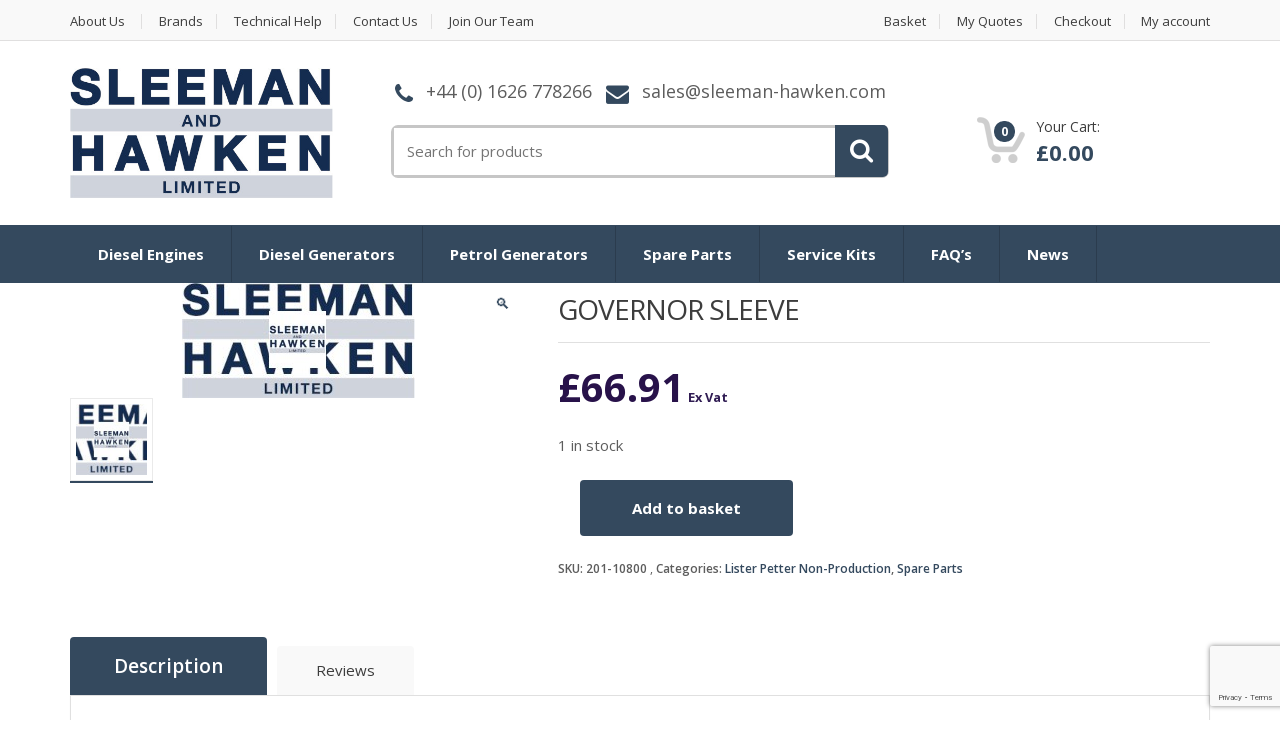

--- FILE ---
content_type: text/html; charset=UTF-8
request_url: https://www.sleeman-hawken.com/governor-sleeve-net/
body_size: 37291
content:
<!DOCTYPE html>
<html class="no-js" lang="en-GB" prefix="og: https://ogp.me/ns#">

<head>
    <!-- Meta -->
	<meta charset="UTF-8">
	<meta name="viewport" content="width=device-width, initial-scale=1.0, user-scalable=no">
	<link rel="profile" href="http://gmpg.org/xfn/11" />
	<link rel="pingback" href="https://www.sleeman-hawken.com/xmlrpc.php" />

	<!--[if lt IE 9]>
	<script src="https://www.sleeman-hawken.com/wp-content/themes/mediacenter/assets/js/html5.js" type="text/javascript"></script>
	<script src="https://www.sleeman-hawken.com/wp-content/themes/mediacenter/assets/js/respond.min.js" type="text/javascript"></script>
	<![endif]-->

	<script>window._wca = window._wca || [];</script>
<!-- BEGIN PLERDY A/B TESTING CODE -->
<script type="text/javascript">
    var _suid=47114;
</script>
<script async type="text/javascript" src="https://d.plerdy.com/public/js/click/plerdy_ab-min.js?v=e3ed5ca"></script>
<!-- END PLERDY A/B TESTING CODE -->
<!-- Search Engine Optimization by Rank Math PRO - https://rankmath.com/ -->
<title>GOVERNOR SLEEVE - Sleeman &amp; Hawken - Genuine Spare Parts, Diesel Engines And Generators</title>
<meta name="description" content="GOVERNOR SLEEVE"/>
<meta name="robots" content="follow, index, max-snippet:-1, max-video-preview:-1, max-image-preview:large"/>
<link rel="canonical" href="https://www.sleeman-hawken.com/governor-sleeve-net/" />
<meta property="og:locale" content="en_GB" />
<meta property="og:type" content="product" />
<meta property="og:title" content="GOVERNOR SLEEVE - Sleeman &amp; Hawken - Genuine Spare Parts, Diesel Engines And Generators" />
<meta property="og:description" content="GOVERNOR SLEEVE" />
<meta property="og:url" content="https://www.sleeman-hawken.com/governor-sleeve-net/" />
<meta property="og:site_name" content="Sleeman &amp; Hawken - Genuine Spare Parts, Diesel Engines and Generators" />
<meta property="og:updated_time" content="2025-09-26T22:20:26+01:00" />
<meta property="product:price:amount" content="66.910000" />
<meta property="product:price:currency" content="GBP" />
<meta property="product:availability" content="instock" />
<meta property="product:retailer_item_id" content="201-10800" />
<meta name="twitter:card" content="summary_large_image" />
<meta name="twitter:title" content="GOVERNOR SLEEVE - Sleeman &amp; Hawken - Genuine Spare Parts, Diesel Engines And Generators" />
<meta name="twitter:description" content="GOVERNOR SLEEVE" />
<meta name="twitter:site" content="@sleeman_hawken" />
<meta name="twitter:creator" content="@sleeman_hawken" />
<meta name="twitter:label1" content="Price" />
<meta name="twitter:data1" content="&pound;66.91" />
<meta name="twitter:label2" content="Availability" />
<meta name="twitter:data2" content="1 in stock" />
<script type="application/ld+json" class="rank-math-schema-pro">{"@context":"https://schema.org","@graph":[{"@type":"Place","@id":"https://www.sleeman-hawken.com/#place","address":{"@type":"PostalAddress","streetAddress":"Broadmeadow Industrial Estate","addressRegion":"Teignmouth","postalCode":"TQ14 9AE","addressCountry":"United Kingdom"}},{"@type":"Organization","@id":"https://www.sleeman-hawken.com/#organization","name":"Sleeman &amp; Hawken Ltd","url":"https://www.sleeman-hawken.com","sameAs":["https://www.facebook.com/SleemanAndHawken/","https://twitter.com/sleeman_hawken"],"address":{"@type":"PostalAddress","streetAddress":"Broadmeadow Industrial Estate","addressRegion":"Teignmouth","postalCode":"TQ14 9AE","addressCountry":"United Kingdom"},"logo":{"@type":"ImageObject","@id":"https://www.sleeman-hawken.com/#logo","url":"https://www.sleeman-hawken.com/wp-content/uploads/2022/08/sleeman-hawken-logo.jpg","contentUrl":"https://www.sleeman-hawken.com/wp-content/uploads/2022/08/sleeman-hawken-logo.jpg","caption":"Sleeman &amp; Hawken Ltd","inLanguage":"en-GB","width":"400","height":"400"},"contactPoint":[{"@type":"ContactPoint","telephone":"+44 1626 778266","contactType":"customer support"}],"location":{"@id":"https://www.sleeman-hawken.com/#place"}},{"@type":"WebSite","@id":"https://www.sleeman-hawken.com/#website","url":"https://www.sleeman-hawken.com","name":"Sleeman &amp; Hawken Ltd","publisher":{"@id":"https://www.sleeman-hawken.com/#organization"},"inLanguage":"en-GB"},{"@type":"ImageObject","@id":"https://www.sleeman-hawken.com/wp-content/uploads/2022/06/sleeman-hawken-diesel-engine-parts-logo.jpg","url":"https://www.sleeman-hawken.com/wp-content/uploads/2022/06/sleeman-hawken-diesel-engine-parts-logo.jpg","width":"233","height":"115","caption":"Sleeman &amp; Hawken Diesel Engines and Spare Parts Distributor","inLanguage":"en-GB"},{"@type":"ItemPage","@id":"https://www.sleeman-hawken.com/governor-sleeve-net/#webpage","url":"https://www.sleeman-hawken.com/governor-sleeve-net/","name":"GOVERNOR SLEEVE - Sleeman &amp; Hawken - Genuine Spare Parts, Diesel Engines And Generators","datePublished":"2022-08-08T08:22:53+01:00","dateModified":"2025-09-26T22:20:26+01:00","isPartOf":{"@id":"https://www.sleeman-hawken.com/#website"},"primaryImageOfPage":{"@id":"https://www.sleeman-hawken.com/wp-content/uploads/2022/06/sleeman-hawken-diesel-engine-parts-logo.jpg"},"inLanguage":"en-GB"},{"@type":"Product","name":"GOVERNOR SLEEVE - Sleeman &amp; Hawken - Genuine Spare Parts, Diesel Engines and Generators","description":"GOVERNOR SLEEVE","sku":"201-10800","category":"Lister Petter Non-Production","mainEntityOfPage":{"@id":"https://www.sleeman-hawken.com/governor-sleeve-net/#webpage"},"image":[{"@type":"ImageObject","url":"https://www.sleeman-hawken.com/wp-content/uploads/2022/06/sleeman-hawken-diesel-engine-parts-logo.jpg","height":"115","width":"233"}],"offers":{"@type":"Offer","price":"66.91","priceCurrency":"GBP","priceValidUntil":"2027-12-31","availability":"http://schema.org/InStock","itemCondition":"NewCondition","url":"https://www.sleeman-hawken.com/governor-sleeve-net/","seller":{"@type":"Organization","@id":"https://www.sleeman-hawken.com/","name":"Sleeman &amp; Hawken Ltd","url":"https://www.sleeman-hawken.com","logo":"https://www.sleeman-hawken.com/wp-content/uploads/2022/08/sleeman-hawken-logo.jpg"},"priceSpecification":{"price":"66.910000","priceCurrency":"GBP","valueAddedTaxIncluded":"false"}},"@id":"https://www.sleeman-hawken.com/governor-sleeve-net/#richSnippet"}]}</script>
<!-- /Rank Math WordPress SEO plugin -->

<link rel='dns-prefetch' href='//www.google.com' />
<link rel='dns-prefetch' href='//stats.wp.com' />
<link rel='dns-prefetch' href='//www.googletagmanager.com' />
<link rel='dns-prefetch' href='//fonts.googleapis.com' />
<link rel='preconnect' href='//c0.wp.com' />
<link rel="alternate" type="application/rss+xml" title="Sleeman &amp; Hawken - Genuine Spare Parts, Diesel Engines and Generators &raquo; Feed" href="https://www.sleeman-hawken.com/feed/" />
<link rel="alternate" type="application/rss+xml" title="Sleeman &amp; Hawken - Genuine Spare Parts, Diesel Engines and Generators &raquo; Comments Feed" href="https://www.sleeman-hawken.com/comments/feed/" />
<link rel="alternate" type="application/rss+xml" title="Sleeman &amp; Hawken - Genuine Spare Parts, Diesel Engines and Generators &raquo; GOVERNOR SLEEVE Comments Feed" href="https://www.sleeman-hawken.com/governor-sleeve-net/feed/" />
<link rel="alternate" title="oEmbed (JSON)" type="application/json+oembed" href="https://www.sleeman-hawken.com/wp-json/oembed/1.0/embed?url=https%3A%2F%2Fwww.sleeman-hawken.com%2Fgovernor-sleeve-net%2F" />
<link rel="alternate" title="oEmbed (XML)" type="text/xml+oembed" href="https://www.sleeman-hawken.com/wp-json/oembed/1.0/embed?url=https%3A%2F%2Fwww.sleeman-hawken.com%2Fgovernor-sleeve-net%2F&#038;format=xml" />
<style id='wp-img-auto-sizes-contain-inline-css' type='text/css'>
img:is([sizes=auto i],[sizes^="auto," i]){contain-intrinsic-size:3000px 1500px}
/*# sourceURL=wp-img-auto-sizes-contain-inline-css */
</style>
<link rel='stylesheet' id='mgwb-style-frontend-css' href='https://www.sleeman-hawken.com/wp-content/plugins/mgwoocommercebrands/css/mgwoocommercebrands.css?ver=6.9' type='text/css' media='all' />
<link rel='stylesheet' id='owl-main-css' href='https://www.sleeman-hawken.com/wp-content/plugins/mgwoocommercebrands/js/owl-carousel/owl.carousel.css?ver=6.9' type='text/css' media='all' />
<link rel='stylesheet' id='owl-theme-css' href='https://www.sleeman-hawken.com/wp-content/plugins/mgwoocommercebrands/js/owl-carousel/owl.theme.css?ver=6.9' type='text/css' media='all' />
<link rel='stylesheet' id='addify_csp_front_css-css' href='https://www.sleeman-hawken.com/wp-content/plugins/role-based-pricing-for-woocommerce//assets/css/addify_csp_front_css.css?ver=1.0' type='text/css' media='all' />
<style id='wp-block-library-inline-css' type='text/css'>
:root{--wp-block-synced-color:#7a00df;--wp-block-synced-color--rgb:122,0,223;--wp-bound-block-color:var(--wp-block-synced-color);--wp-editor-canvas-background:#ddd;--wp-admin-theme-color:#007cba;--wp-admin-theme-color--rgb:0,124,186;--wp-admin-theme-color-darker-10:#006ba1;--wp-admin-theme-color-darker-10--rgb:0,107,160.5;--wp-admin-theme-color-darker-20:#005a87;--wp-admin-theme-color-darker-20--rgb:0,90,135;--wp-admin-border-width-focus:2px}@media (min-resolution:192dpi){:root{--wp-admin-border-width-focus:1.5px}}.wp-element-button{cursor:pointer}:root .has-very-light-gray-background-color{background-color:#eee}:root .has-very-dark-gray-background-color{background-color:#313131}:root .has-very-light-gray-color{color:#eee}:root .has-very-dark-gray-color{color:#313131}:root .has-vivid-green-cyan-to-vivid-cyan-blue-gradient-background{background:linear-gradient(135deg,#00d084,#0693e3)}:root .has-purple-crush-gradient-background{background:linear-gradient(135deg,#34e2e4,#4721fb 50%,#ab1dfe)}:root .has-hazy-dawn-gradient-background{background:linear-gradient(135deg,#faaca8,#dad0ec)}:root .has-subdued-olive-gradient-background{background:linear-gradient(135deg,#fafae1,#67a671)}:root .has-atomic-cream-gradient-background{background:linear-gradient(135deg,#fdd79a,#004a59)}:root .has-nightshade-gradient-background{background:linear-gradient(135deg,#330968,#31cdcf)}:root .has-midnight-gradient-background{background:linear-gradient(135deg,#020381,#2874fc)}:root{--wp--preset--font-size--normal:16px;--wp--preset--font-size--huge:42px}.has-regular-font-size{font-size:1em}.has-larger-font-size{font-size:2.625em}.has-normal-font-size{font-size:var(--wp--preset--font-size--normal)}.has-huge-font-size{font-size:var(--wp--preset--font-size--huge)}.has-text-align-center{text-align:center}.has-text-align-left{text-align:left}.has-text-align-right{text-align:right}.has-fit-text{white-space:nowrap!important}#end-resizable-editor-section{display:none}.aligncenter{clear:both}.items-justified-left{justify-content:flex-start}.items-justified-center{justify-content:center}.items-justified-right{justify-content:flex-end}.items-justified-space-between{justify-content:space-between}.screen-reader-text{border:0;clip-path:inset(50%);height:1px;margin:-1px;overflow:hidden;padding:0;position:absolute;width:1px;word-wrap:normal!important}.screen-reader-text:focus{background-color:#ddd;clip-path:none;color:#444;display:block;font-size:1em;height:auto;left:5px;line-height:normal;padding:15px 23px 14px;text-decoration:none;top:5px;width:auto;z-index:100000}html :where(.has-border-color){border-style:solid}html :where([style*=border-top-color]){border-top-style:solid}html :where([style*=border-right-color]){border-right-style:solid}html :where([style*=border-bottom-color]){border-bottom-style:solid}html :where([style*=border-left-color]){border-left-style:solid}html :where([style*=border-width]){border-style:solid}html :where([style*=border-top-width]){border-top-style:solid}html :where([style*=border-right-width]){border-right-style:solid}html :where([style*=border-bottom-width]){border-bottom-style:solid}html :where([style*=border-left-width]){border-left-style:solid}html :where(img[class*=wp-image-]){height:auto;max-width:100%}:where(figure){margin:0 0 1em}html :where(.is-position-sticky){--wp-admin--admin-bar--position-offset:var(--wp-admin--admin-bar--height,0px)}@media screen and (max-width:600px){html :where(.is-position-sticky){--wp-admin--admin-bar--position-offset:0px}}

/*# sourceURL=wp-block-library-inline-css */
</style><style id='global-styles-inline-css' type='text/css'>
:root{--wp--preset--aspect-ratio--square: 1;--wp--preset--aspect-ratio--4-3: 4/3;--wp--preset--aspect-ratio--3-4: 3/4;--wp--preset--aspect-ratio--3-2: 3/2;--wp--preset--aspect-ratio--2-3: 2/3;--wp--preset--aspect-ratio--16-9: 16/9;--wp--preset--aspect-ratio--9-16: 9/16;--wp--preset--color--black: #000000;--wp--preset--color--cyan-bluish-gray: #abb8c3;--wp--preset--color--white: #ffffff;--wp--preset--color--pale-pink: #f78da7;--wp--preset--color--vivid-red: #cf2e2e;--wp--preset--color--luminous-vivid-orange: #ff6900;--wp--preset--color--luminous-vivid-amber: #fcb900;--wp--preset--color--light-green-cyan: #7bdcb5;--wp--preset--color--vivid-green-cyan: #00d084;--wp--preset--color--pale-cyan-blue: #8ed1fc;--wp--preset--color--vivid-cyan-blue: #0693e3;--wp--preset--color--vivid-purple: #9b51e0;--wp--preset--gradient--vivid-cyan-blue-to-vivid-purple: linear-gradient(135deg,rgb(6,147,227) 0%,rgb(155,81,224) 100%);--wp--preset--gradient--light-green-cyan-to-vivid-green-cyan: linear-gradient(135deg,rgb(122,220,180) 0%,rgb(0,208,130) 100%);--wp--preset--gradient--luminous-vivid-amber-to-luminous-vivid-orange: linear-gradient(135deg,rgb(252,185,0) 0%,rgb(255,105,0) 100%);--wp--preset--gradient--luminous-vivid-orange-to-vivid-red: linear-gradient(135deg,rgb(255,105,0) 0%,rgb(207,46,46) 100%);--wp--preset--gradient--very-light-gray-to-cyan-bluish-gray: linear-gradient(135deg,rgb(238,238,238) 0%,rgb(169,184,195) 100%);--wp--preset--gradient--cool-to-warm-spectrum: linear-gradient(135deg,rgb(74,234,220) 0%,rgb(151,120,209) 20%,rgb(207,42,186) 40%,rgb(238,44,130) 60%,rgb(251,105,98) 80%,rgb(254,248,76) 100%);--wp--preset--gradient--blush-light-purple: linear-gradient(135deg,rgb(255,206,236) 0%,rgb(152,150,240) 100%);--wp--preset--gradient--blush-bordeaux: linear-gradient(135deg,rgb(254,205,165) 0%,rgb(254,45,45) 50%,rgb(107,0,62) 100%);--wp--preset--gradient--luminous-dusk: linear-gradient(135deg,rgb(255,203,112) 0%,rgb(199,81,192) 50%,rgb(65,88,208) 100%);--wp--preset--gradient--pale-ocean: linear-gradient(135deg,rgb(255,245,203) 0%,rgb(182,227,212) 50%,rgb(51,167,181) 100%);--wp--preset--gradient--electric-grass: linear-gradient(135deg,rgb(202,248,128) 0%,rgb(113,206,126) 100%);--wp--preset--gradient--midnight: linear-gradient(135deg,rgb(2,3,129) 0%,rgb(40,116,252) 100%);--wp--preset--font-size--small: 13px;--wp--preset--font-size--medium: 20px;--wp--preset--font-size--large: 36px;--wp--preset--font-size--x-large: 42px;--wp--preset--spacing--20: 0.44rem;--wp--preset--spacing--30: 0.67rem;--wp--preset--spacing--40: 1rem;--wp--preset--spacing--50: 1.5rem;--wp--preset--spacing--60: 2.25rem;--wp--preset--spacing--70: 3.38rem;--wp--preset--spacing--80: 5.06rem;--wp--preset--shadow--natural: 6px 6px 9px rgba(0, 0, 0, 0.2);--wp--preset--shadow--deep: 12px 12px 50px rgba(0, 0, 0, 0.4);--wp--preset--shadow--sharp: 6px 6px 0px rgba(0, 0, 0, 0.2);--wp--preset--shadow--outlined: 6px 6px 0px -3px rgb(255, 255, 255), 6px 6px rgb(0, 0, 0);--wp--preset--shadow--crisp: 6px 6px 0px rgb(0, 0, 0);}:where(.is-layout-flex){gap: 0.5em;}:where(.is-layout-grid){gap: 0.5em;}body .is-layout-flex{display: flex;}.is-layout-flex{flex-wrap: wrap;align-items: center;}.is-layout-flex > :is(*, div){margin: 0;}body .is-layout-grid{display: grid;}.is-layout-grid > :is(*, div){margin: 0;}:where(.wp-block-columns.is-layout-flex){gap: 2em;}:where(.wp-block-columns.is-layout-grid){gap: 2em;}:where(.wp-block-post-template.is-layout-flex){gap: 1.25em;}:where(.wp-block-post-template.is-layout-grid){gap: 1.25em;}.has-black-color{color: var(--wp--preset--color--black) !important;}.has-cyan-bluish-gray-color{color: var(--wp--preset--color--cyan-bluish-gray) !important;}.has-white-color{color: var(--wp--preset--color--white) !important;}.has-pale-pink-color{color: var(--wp--preset--color--pale-pink) !important;}.has-vivid-red-color{color: var(--wp--preset--color--vivid-red) !important;}.has-luminous-vivid-orange-color{color: var(--wp--preset--color--luminous-vivid-orange) !important;}.has-luminous-vivid-amber-color{color: var(--wp--preset--color--luminous-vivid-amber) !important;}.has-light-green-cyan-color{color: var(--wp--preset--color--light-green-cyan) !important;}.has-vivid-green-cyan-color{color: var(--wp--preset--color--vivid-green-cyan) !important;}.has-pale-cyan-blue-color{color: var(--wp--preset--color--pale-cyan-blue) !important;}.has-vivid-cyan-blue-color{color: var(--wp--preset--color--vivid-cyan-blue) !important;}.has-vivid-purple-color{color: var(--wp--preset--color--vivid-purple) !important;}.has-black-background-color{background-color: var(--wp--preset--color--black) !important;}.has-cyan-bluish-gray-background-color{background-color: var(--wp--preset--color--cyan-bluish-gray) !important;}.has-white-background-color{background-color: var(--wp--preset--color--white) !important;}.has-pale-pink-background-color{background-color: var(--wp--preset--color--pale-pink) !important;}.has-vivid-red-background-color{background-color: var(--wp--preset--color--vivid-red) !important;}.has-luminous-vivid-orange-background-color{background-color: var(--wp--preset--color--luminous-vivid-orange) !important;}.has-luminous-vivid-amber-background-color{background-color: var(--wp--preset--color--luminous-vivid-amber) !important;}.has-light-green-cyan-background-color{background-color: var(--wp--preset--color--light-green-cyan) !important;}.has-vivid-green-cyan-background-color{background-color: var(--wp--preset--color--vivid-green-cyan) !important;}.has-pale-cyan-blue-background-color{background-color: var(--wp--preset--color--pale-cyan-blue) !important;}.has-vivid-cyan-blue-background-color{background-color: var(--wp--preset--color--vivid-cyan-blue) !important;}.has-vivid-purple-background-color{background-color: var(--wp--preset--color--vivid-purple) !important;}.has-black-border-color{border-color: var(--wp--preset--color--black) !important;}.has-cyan-bluish-gray-border-color{border-color: var(--wp--preset--color--cyan-bluish-gray) !important;}.has-white-border-color{border-color: var(--wp--preset--color--white) !important;}.has-pale-pink-border-color{border-color: var(--wp--preset--color--pale-pink) !important;}.has-vivid-red-border-color{border-color: var(--wp--preset--color--vivid-red) !important;}.has-luminous-vivid-orange-border-color{border-color: var(--wp--preset--color--luminous-vivid-orange) !important;}.has-luminous-vivid-amber-border-color{border-color: var(--wp--preset--color--luminous-vivid-amber) !important;}.has-light-green-cyan-border-color{border-color: var(--wp--preset--color--light-green-cyan) !important;}.has-vivid-green-cyan-border-color{border-color: var(--wp--preset--color--vivid-green-cyan) !important;}.has-pale-cyan-blue-border-color{border-color: var(--wp--preset--color--pale-cyan-blue) !important;}.has-vivid-cyan-blue-border-color{border-color: var(--wp--preset--color--vivid-cyan-blue) !important;}.has-vivid-purple-border-color{border-color: var(--wp--preset--color--vivid-purple) !important;}.has-vivid-cyan-blue-to-vivid-purple-gradient-background{background: var(--wp--preset--gradient--vivid-cyan-blue-to-vivid-purple) !important;}.has-light-green-cyan-to-vivid-green-cyan-gradient-background{background: var(--wp--preset--gradient--light-green-cyan-to-vivid-green-cyan) !important;}.has-luminous-vivid-amber-to-luminous-vivid-orange-gradient-background{background: var(--wp--preset--gradient--luminous-vivid-amber-to-luminous-vivid-orange) !important;}.has-luminous-vivid-orange-to-vivid-red-gradient-background{background: var(--wp--preset--gradient--luminous-vivid-orange-to-vivid-red) !important;}.has-very-light-gray-to-cyan-bluish-gray-gradient-background{background: var(--wp--preset--gradient--very-light-gray-to-cyan-bluish-gray) !important;}.has-cool-to-warm-spectrum-gradient-background{background: var(--wp--preset--gradient--cool-to-warm-spectrum) !important;}.has-blush-light-purple-gradient-background{background: var(--wp--preset--gradient--blush-light-purple) !important;}.has-blush-bordeaux-gradient-background{background: var(--wp--preset--gradient--blush-bordeaux) !important;}.has-luminous-dusk-gradient-background{background: var(--wp--preset--gradient--luminous-dusk) !important;}.has-pale-ocean-gradient-background{background: var(--wp--preset--gradient--pale-ocean) !important;}.has-electric-grass-gradient-background{background: var(--wp--preset--gradient--electric-grass) !important;}.has-midnight-gradient-background{background: var(--wp--preset--gradient--midnight) !important;}.has-small-font-size{font-size: var(--wp--preset--font-size--small) !important;}.has-medium-font-size{font-size: var(--wp--preset--font-size--medium) !important;}.has-large-font-size{font-size: var(--wp--preset--font-size--large) !important;}.has-x-large-font-size{font-size: var(--wp--preset--font-size--x-large) !important;}
/*# sourceURL=global-styles-inline-css */
</style>

<style id='classic-theme-styles-inline-css' type='text/css'>
/*! This file is auto-generated */
.wp-block-button__link{color:#fff;background-color:#32373c;border-radius:9999px;box-shadow:none;text-decoration:none;padding:calc(.667em + 2px) calc(1.333em + 2px);font-size:1.125em}.wp-block-file__button{background:#32373c;color:#fff;text-decoration:none}
/*# sourceURL=/wp-includes/css/classic-themes.min.css */
</style>
<link rel='stylesheet' id='photoswipe-css' href='https://c0.wp.com/p/woocommerce/10.4.3/assets/css/photoswipe/photoswipe.min.css' type='text/css' media='all' />
<link rel='stylesheet' id='photoswipe-default-skin-css' href='https://c0.wp.com/p/woocommerce/10.4.3/assets/css/photoswipe/default-skin/default-skin.min.css' type='text/css' media='all' />
<style id='woocommerce-inline-inline-css' type='text/css'>
.woocommerce form .form-row .required { visibility: visible; }
/*# sourceURL=woocommerce-inline-inline-css */
</style>
<link rel='stylesheet' id='aws-pro-style-css' href='https://www.sleeman-hawken.com/wp-content/plugins/advanced-woo-search-pro/assets/css/common.min.css?ver=pro3.39' type='text/css' media='all' />
<link rel='stylesheet' id='bootstrap-css' href='https://www.sleeman-hawken.com/wp-content/themes/mediacenter/assets/css/bootstrap.min.css?ver=2.7.22' type='text/css' media='all' />
<link rel='stylesheet' id='media_center-main-style-css' href='https://www.sleeman-hawken.com/wp-content/themes/mediacenter/style.min.css?ver=2.7.22' type='text/css' media='all' />
<link rel='stylesheet' id='media_center-preset-color-css' href='https://www.sleeman-hawken.com/wp-content/themes/mediacenter/assets/css/navy.css?ver=2.7.22' type='text/css' media='all' />
<link rel='stylesheet' id='media_center-owl-carousel-css' href='https://www.sleeman-hawken.com/wp-content/themes/mediacenter/assets/css/owl.carousel.min.css?ver=2.7.22' type='text/css' media='all' />
<link rel='stylesheet' id='media_center-animate-css' href='https://www.sleeman-hawken.com/wp-content/themes/mediacenter/assets/css/animate.min.css?ver=2.7.22' type='text/css' media='all' />
<link rel='stylesheet' id='media_center-open-sans-css' href='//fonts.googleapis.com/css?family=Open+Sans%3A400%2C600%2C700%2C800' type='text/css' media='all' />
<link rel='stylesheet' id='media_center-font-awesome-css' href='https://www.sleeman-hawken.com/wp-content/themes/mediacenter/assets/css/font-awesome.min.css?ver=2.7.22' type='text/css' media='all' />
<link rel='stylesheet' id='js_composer_front-css' href='https://www.sleeman-hawken.com/wp-content/plugins/js_composer/assets/css/js_composer.min.css?ver=6.10.0' type='text/css' media='all' />
<link rel='stylesheet' id='dtwpb-css' href='https://www.sleeman-hawken.com/wp-content/plugins/dt_woocommerce_page_builder/assets/css/style.css?ver=6.9' type='text/css' media='all' />
<link rel='stylesheet' id='yith_ywraq_frontend-css' href='https://www.sleeman-hawken.com/wp-content/plugins/yith-woocommerce-request-a-quote-premium/assets/css/ywraq-frontend.css?ver=4.0.0' type='text/css' media='all' />
<style id='yith_ywraq_frontend-inline-css' type='text/css'>
:root {
		--ywraq_layout_button_bg_color: #0066b4;
		--ywraq_layout_button_bg_color_hover: #044a80;
		--ywraq_layout_button_border_color: ;
		--ywraq_layout_button_border_color_hover: ;
		--ywraq_layout_button_color: #ffffff;
		--ywraq_layout_button_color_hover: #ffffff;
		
		--ywraq_checkout_button_bg_color: #0066b4;
		--ywraq_checkout_button_bg_color_hover: #044a80;
		--ywraq_checkout_button_border_color: #0066b4;
		--ywraq_checkout_button_border_color_hover: #044a80;
		--ywraq_checkout_button_color: #ffffff;
		--ywraq_checkout_button_color_hover: #ffffff;
		
		--ywraq_accept_button_bg_color: #0066b4;
		--ywraq_accept_button_bg_color_hover: #044a80;
		--ywraq_accept_button_border_color: #0066b4;
		--ywraq_accept_button_border_color_hover: #044a80;
		--ywraq_accept_button_color: #ffffff;
		--ywraq_accept_button_color_hover: #ffffff;
		
		--ywraq_reject_button_bg_color: transparent;
		--ywraq_reject_button_bg_color_hover: #CC2B2B;
		--ywraq_reject_button_border_color: #CC2B2B;
		--ywraq_reject_button_border_color_hover: #CC2B2B;
		--ywraq_reject_button_color: #CC2B2B;
		--ywraq_reject_button_color_hover: #ffffff;
		}		

/*# sourceURL=yith_ywraq_frontend-inline-css */
</style>
<style id='imh-6310-head-css-inline-css' type='text/css'>
.imh-6310-point-icons{display: none}
/*# sourceURL=imh-6310-head-css-inline-css */
</style>
<link rel='stylesheet' id='font-awesome-css' href='https://www.sleeman-hawken.com/wp-content/plugins/yith-woocommerce-request-a-quote-premium/plugin-fw/assets/fonts/font-awesome/font-awesome.min.css?ver=4.7.0' type='text/css' media='all' />
<style id='font-awesome-inline-css' type='text/css'>
[data-font="FontAwesome"]:before {font-family: 'FontAwesome' !important;content: attr(data-icon) !important;speak: none !important;font-weight: normal !important;font-variant: normal !important;text-transform: none !important;line-height: 1 !important;font-style: normal !important;-webkit-font-smoothing: antialiased !important;-moz-osx-font-smoothing: grayscale !important;}
/*# sourceURL=font-awesome-inline-css */
</style>
<link rel='stylesheet' id='smart-sections-css' href='https://www.sleeman-hawken.com/wp-content/plugins/visucom-smart-sections/assets/css/style.css?ver=1.6.8' type='text/css' media='all' />
<script type="text/javascript" src="https://c0.wp.com/c/6.9/wp-includes/js/jquery/jquery.min.js" id="jquery-core-js"></script>
<script type="text/javascript" src="https://c0.wp.com/c/6.9/wp-includes/js/jquery/jquery-migrate.min.js" id="jquery-migrate-js"></script>
<script type="text/javascript" src="https://www.sleeman-hawken.com/wp-content/plugins/role-based-pricing-for-woocommerce/assets/js/addify_csp_front_js.js?ver=1.0" id="af_csp_front_js-js"></script>
<script type="text/javascript" src="https://www.sleeman-hawken.com/wp-content/plugins/recaptcha-woo/js/rcfwc.js?ver=1.0" id="rcfwc-js-js" defer="defer" data-wp-strategy="defer"></script>
<script type="text/javascript" src="https://www.google.com/recaptcha/api.js?hl=en_GB" id="recaptcha-js" defer="defer" data-wp-strategy="defer"></script>
<script type="text/javascript" src="https://c0.wp.com/p/woocommerce/10.4.3/assets/js/jquery-blockui/jquery.blockUI.min.js" id="wc-jquery-blockui-js" data-wp-strategy="defer"></script>
<script type="text/javascript" id="wc-add-to-cart-js-extra">
/* <![CDATA[ */
var wc_add_to_cart_params = {"ajax_url":"/wp-admin/admin-ajax.php","wc_ajax_url":"/?wc-ajax=%%endpoint%%","i18n_view_cart":"View basket","cart_url":"https://www.sleeman-hawken.com/basket/","is_cart":"","cart_redirect_after_add":"no"};
//# sourceURL=wc-add-to-cart-js-extra
/* ]]> */
</script>
<script type="text/javascript" src="https://c0.wp.com/p/woocommerce/10.4.3/assets/js/frontend/add-to-cart.min.js" id="wc-add-to-cart-js" data-wp-strategy="defer"></script>
<script type="text/javascript" src="https://c0.wp.com/p/woocommerce/10.4.3/assets/js/zoom/jquery.zoom.min.js" id="wc-zoom-js" defer="defer" data-wp-strategy="defer"></script>
<script type="text/javascript" src="https://c0.wp.com/p/woocommerce/10.4.3/assets/js/flexslider/jquery.flexslider.min.js" id="wc-flexslider-js" defer="defer" data-wp-strategy="defer"></script>
<script type="text/javascript" src="https://c0.wp.com/p/woocommerce/10.4.3/assets/js/photoswipe/photoswipe.min.js" id="wc-photoswipe-js" defer="defer" data-wp-strategy="defer"></script>
<script type="text/javascript" src="https://c0.wp.com/p/woocommerce/10.4.3/assets/js/photoswipe/photoswipe-ui-default.min.js" id="wc-photoswipe-ui-default-js" defer="defer" data-wp-strategy="defer"></script>
<script type="text/javascript" id="wc-single-product-js-extra">
/* <![CDATA[ */
var wc_single_product_params = {"i18n_required_rating_text":"Please select a rating","i18n_rating_options":["1 of 5 stars","2 of 5 stars","3 of 5 stars","4 of 5 stars","5 of 5 stars"],"i18n_product_gallery_trigger_text":"View full-screen image gallery","review_rating_required":"yes","flexslider":{"rtl":false,"animation":"slide","smoothHeight":true,"directionNav":false,"controlNav":false,"slideshow":false,"animationSpeed":500,"animationLoop":false,"allowOneSlide":false},"zoom_enabled":"1","zoom_options":[],"photoswipe_enabled":"1","photoswipe_options":{"shareEl":false,"closeOnScroll":false,"history":false,"hideAnimationDuration":0,"showAnimationDuration":0},"flexslider_enabled":"1"};
//# sourceURL=wc-single-product-js-extra
/* ]]> */
</script>
<script type="text/javascript" src="https://c0.wp.com/p/woocommerce/10.4.3/assets/js/frontend/single-product.min.js" id="wc-single-product-js" defer="defer" data-wp-strategy="defer"></script>
<script type="text/javascript" src="https://c0.wp.com/p/woocommerce/10.4.3/assets/js/js-cookie/js.cookie.min.js" id="wc-js-cookie-js" defer="defer" data-wp-strategy="defer"></script>
<script type="text/javascript" id="woocommerce-js-extra">
/* <![CDATA[ */
var woocommerce_params = {"ajax_url":"/wp-admin/admin-ajax.php","wc_ajax_url":"/?wc-ajax=%%endpoint%%","i18n_password_show":"Show password","i18n_password_hide":"Hide password"};
//# sourceURL=woocommerce-js-extra
/* ]]> */
</script>
<script type="text/javascript" src="https://c0.wp.com/p/woocommerce/10.4.3/assets/js/frontend/woocommerce.min.js" id="woocommerce-js" defer="defer" data-wp-strategy="defer"></script>
<script type="text/javascript" src="https://www.sleeman-hawken.com/wp-content/plugins/js_composer/assets/js/vendors/woocommerce-add-to-cart.js?ver=6.10.0" id="vc_woocommerce-add-to-cart-js-js"></script>
<script type="text/javascript" src="https://c0.wp.com/p/woocommerce/10.4.3/assets/js/prettyPhoto/jquery.prettyPhoto.min.js" id="wc-prettyPhoto-js" defer="defer" data-wp-strategy="defer"></script>
<script type="text/javascript" src="https://stats.wp.com/s-202605.js" id="woocommerce-analytics-js" defer="defer" data-wp-strategy="defer"></script>

<!-- Google tag (gtag.js) snippet added by Site Kit -->
<!-- Google Analytics snippet added by Site Kit -->
<script type="text/javascript" src="https://www.googletagmanager.com/gtag/js?id=GT-NSSZKHQ" id="google_gtagjs-js" async></script>
<script type="text/javascript" id="google_gtagjs-js-after">
/* <![CDATA[ */
window.dataLayer = window.dataLayer || [];function gtag(){dataLayer.push(arguments);}
gtag("set","linker",{"domains":["www.sleeman-hawken.com"]});
gtag("js", new Date());
gtag("set", "developer_id.dZTNiMT", true);
gtag("config", "GT-NSSZKHQ", {"googlesitekit_post_type":"product"});
//# sourceURL=google_gtagjs-js-after
/* ]]> */
</script>
<link rel="https://api.w.org/" href="https://www.sleeman-hawken.com/wp-json/" /><link rel="alternate" title="JSON" type="application/json" href="https://www.sleeman-hawken.com/wp-json/wp/v2/product/27065" /><link rel="EditURI" type="application/rsd+xml" title="RSD" href="https://www.sleeman-hawken.com/xmlrpc.php?rsd" />

<link rel='shortlink' href='https://www.sleeman-hawken.com/?p=27065' />
<meta name="generator" content="Redux 4.5.10" /><meta name="generator" content="Site Kit by Google 1.170.0" /><script>function gusta_fix_vc_full_width() { var elements=jQuery('[data-vc-full-width="true"], .mk-fullwidth-true');jQuery.each(elements,function(key,item){var el=jQuery(this);el.addClass('vc_hidden');var el_full=el.next('.vc_row-full-width');if(el_full.length||(el_full=el.parent().next('.vc_row-full-width')),el_full.length){var el_margin_left=parseInt(el.css('margin-left'),10),el_margin_right=parseInt(el.css('margin-right'),10),offset=0-el_full.offset().left-el_margin_left,width=jQuery(window).width();if(el.css({position:'relative',left:offset,'box-sizing':'border-box',width:jQuery(window).width()}),!el.data('vcStretchContent')){var padding=-1*offset;0>padding&&(padding=0);var paddingRight=width-padding-el_full.width()+el_margin_left+el_margin_right;0>paddingRight&&(paddingRight=0),el.css({'padding-left':padding+'px','padding-right':paddingRight+'px'})}el.attr('data-vc-full-width-init','true'),el.removeClass('vc_hidden'),jQuery(document).trigger('vc-full-width-row-single',{el:el,offset:offset,marginLeft:el_margin_left,marginRight:el_margin_right,elFull:el_full,width:width})}}),jQuery(document).trigger('vc-full-width-row',elements),jQuery(document).trigger('[data-mk-stretch-content="true"]', elements); jQuery('.owl-carousel').each(function(){ jQuery(this).trigger('refresh.owl.carousel'); }); } jQuery( '#gusta-header-container' ).on('load', function() { gusta_fix_vc_full_width(); });</script>	<style>img#wpstats{display:none}</style>
		<link rel="shortcut icon" href="https://www.sleeman-hawken.com/wp-content/uploads/2022/06/shfavicon.webp">    <script type="text/javascript">
        var media_center_ajaxurl = '/wp-admin/admin-ajax.php';
    </script>
	<noscript><style>.woocommerce-product-gallery{ opacity: 1 !important; }</style></noscript>
	<script id='nitro-telemetry-meta' nitro-exclude>window.NPTelemetryMetadata={missReason: (!window.NITROPACK_STATE ? 'cache not found' : 'hit'),pageType: 'product',isEligibleForOptimization: true,}</script><script id='nitro-generic' nitro-exclude>(()=>{window.NitroPack=window.NitroPack||{coreVersion:"na",isCounted:!1};let e=document.createElement("script");if(e.src="https://nitroscripts.com/IbJwLYqmTIvhzBbufLnlulLngtfGnTvd",e.async=!0,e.id="nitro-script",document.head.appendChild(e),!window.NitroPack.isCounted){window.NitroPack.isCounted=!0;let t=()=>{navigator.sendBeacon("https://to.getnitropack.com/p",JSON.stringify({siteId:"IbJwLYqmTIvhzBbufLnlulLngtfGnTvd",url:window.location.href,isOptimized:!!window.IS_NITROPACK,coreVersion:"na",missReason:window.NPTelemetryMetadata?.missReason||"",pageType:window.NPTelemetryMetadata?.pageType||"",isEligibleForOptimization:!!window.NPTelemetryMetadata?.isEligibleForOptimization}))};(()=>{let e=()=>new Promise(e=>{"complete"===document.readyState?e():window.addEventListener("load",e)}),i=()=>new Promise(e=>{document.prerendering?document.addEventListener("prerenderingchange",e,{once:!0}):e()}),a=async()=>{await i(),await e(),t()};a()})(),window.addEventListener("pageshow",e=>{if(e.persisted){let i=document.prerendering||self.performance?.getEntriesByType?.("navigation")[0]?.activationStart>0;"visible"!==document.visibilityState||i||t()}})}})();</script><meta name="generator" content="Powered by Slider Revolution 6.5.25 - responsive, Mobile-Friendly Slider Plugin for WordPress with comfortable drag and drop interface." />
<script>function setREVStartSize(e){
			//window.requestAnimationFrame(function() {
				window.RSIW = window.RSIW===undefined ? window.innerWidth : window.RSIW;
				window.RSIH = window.RSIH===undefined ? window.innerHeight : window.RSIH;
				try {
					var pw = document.getElementById(e.c).parentNode.offsetWidth,
						newh;
					pw = pw===0 || isNaN(pw) || (e.l=="fullwidth" || e.layout=="fullwidth") ? window.RSIW : pw;
					e.tabw = e.tabw===undefined ? 0 : parseInt(e.tabw);
					e.thumbw = e.thumbw===undefined ? 0 : parseInt(e.thumbw);
					e.tabh = e.tabh===undefined ? 0 : parseInt(e.tabh);
					e.thumbh = e.thumbh===undefined ? 0 : parseInt(e.thumbh);
					e.tabhide = e.tabhide===undefined ? 0 : parseInt(e.tabhide);
					e.thumbhide = e.thumbhide===undefined ? 0 : parseInt(e.thumbhide);
					e.mh = e.mh===undefined || e.mh=="" || e.mh==="auto" ? 0 : parseInt(e.mh,0);
					if(e.layout==="fullscreen" || e.l==="fullscreen")
						newh = Math.max(e.mh,window.RSIH);
					else{
						e.gw = Array.isArray(e.gw) ? e.gw : [e.gw];
						for (var i in e.rl) if (e.gw[i]===undefined || e.gw[i]===0) e.gw[i] = e.gw[i-1];
						e.gh = e.el===undefined || e.el==="" || (Array.isArray(e.el) && e.el.length==0)? e.gh : e.el;
						e.gh = Array.isArray(e.gh) ? e.gh : [e.gh];
						for (var i in e.rl) if (e.gh[i]===undefined || e.gh[i]===0) e.gh[i] = e.gh[i-1];
											
						var nl = new Array(e.rl.length),
							ix = 0,
							sl;
						e.tabw = e.tabhide>=pw ? 0 : e.tabw;
						e.thumbw = e.thumbhide>=pw ? 0 : e.thumbw;
						e.tabh = e.tabhide>=pw ? 0 : e.tabh;
						e.thumbh = e.thumbhide>=pw ? 0 : e.thumbh;
						for (var i in e.rl) nl[i] = e.rl[i]<window.RSIW ? 0 : e.rl[i];
						sl = nl[0];
						for (var i in nl) if (sl>nl[i] && nl[i]>0) { sl = nl[i]; ix=i;}
						var m = pw>(e.gw[ix]+e.tabw+e.thumbw) ? 1 : (pw-(e.tabw+e.thumbw)) / (e.gw[ix]);
						newh =  (e.gh[ix] * m) + (e.tabh + e.thumbh);
					}
					var el = document.getElementById(e.c);
					if (el!==null && el) el.style.height = newh+"px";
					el = document.getElementById(e.c+"_wrapper");
					if (el!==null && el) {
						el.style.height = newh+"px";
						el.style.display = "block";
					}
				} catch(e){
					console.log("Failure at Presize of Slider:" + e)
				}
			//});
		  };</script>
		<style type="text/css">

			h1, .h1,
			h2, .h2,
			h3, .h3,
			h4, .h4,
			h5, .h5,
			h6, .h6{
				font-family: 'Open Sans', sans-serif;
			}

			body {
				font-family: 'Open Sans', sans-serif;
			}

		</style>
				<style type="text/css">
						.top-left .open > .dropdown-menu,
			.top-left .open > .dropdown-menu > .dropdown-submenu > .dropdown-menu {
			  animation-name: fadeInUp;
			}
			
						.top-right .open > .dropdown-menu,
			.top-right .open > .dropdown-menu > .dropdown-submenu > .dropdown-menu {
			  animation-name: fadeInUp;
			}
			
						#top-megamenu-nav .open > .dropdown-menu,
			#top-megamenu-nav .open > .dropdown-menu > .dropdown-submenu > .dropdown-menu {
			  animation-name: fadeInUp;
			}
			
						#top-mega-nav .open > .dropdown-menu,
			#top-mega-nav .open > .dropdown-menu > .dropdown-submenu > .dropdown-menu {
			  animation-name: fadeInUp;
			}
					</style>
				<style type="text/css">
					</style>
				<style type="text/css">
		.logo-holder {
    margin: -30px 20px 0 0 !important;
}				

.main-content, .wc-archive-products .site-content{
    padding-top: 10px;
}
#breadcrumb-alt {
    display:none;
    margin-bottom: 0px;
}

.header {
    padding: 25px 0 1px 0;
}

#top-megamenu-nav {
    margin: 10px 0 0px 0;
}				

.phone {
    font-size: 18px;
}

.contact {
    font-size: 18px;
    align:right;
}

.contact-row {
  text-align:center;
  padding-bottom:20px;
}

.post-media{
    display: none;
}		

.mc-search-bar {
    width:85%; !important;
    margin:auto;
}



.banner__image{overflow:hidden;position:absolute;top:0;bottom:0;left:0;width:100%}.banner__image img{-o-object-fit:cover;object-fit:cover;font-family:"object-fit: cover";pointer-events:none;width:100%;height:100%;vertical-align:bottom}.banner__image::before,.banner__image::after{content:"";position:absolute;left:calc(100% - 16px);width:100%;background-color:#e8edf0}.banner__image::before{bottom:0%;top:0;transform:skewX(6deg)}.banner__image::after{bottom:0;top:0%;transform:skewX(-6deg)}.banner__content{width:68%;margin-left:auto;padding:0px 0 0px 0px}.banner__heading{font-size:40px;line-height:40px;color:#142c50;font-weight:700;text-transform:uppercase;margin-bottom:15px}@media only screen and (max-width:1740px){.banner__heading{font-size:35px;line-height:35px}}@media only screen and (max-width:960px){.banner__image{position:static;width:100%}.banner__image::before,.banner__image::after{display:none}		</style>
		<noscript><style> .wpb_animate_when_almost_visible { opacity: 1; }</style></noscript>
<style id="gusta_inline_css">.container { box-sizing: border-box !important; } .container .gusta-section>.container { padding: 0; margin: 0; } footer { display: none; }</style>

<link rel='stylesheet' id='wc-square-cart-checkout-block-css' href='https://www.sleeman-hawken.com/wp-content/plugins/woocommerce-square/build/assets/frontend/wc-square-cart-checkout-blocks.css?ver=5.2.0' type='text/css' media='all' />
<link rel='stylesheet' id='wc-blocks-style-css' href='https://c0.wp.com/p/woocommerce/10.4.3/assets/client/blocks/wc-blocks.css' type='text/css' media='all' />
<link rel='stylesheet' id='wpmtst-rating-display-css' href='https://www.sleeman-hawken.com/wp-content/plugins/strong-testimonials/assets/public/css/rating-display.css?ver=3.2.16' type='text/css' media='all' />
<link rel='stylesheet' id='testimonials-modern-css' href='https://www.sleeman-hawken.com/wp-content/plugins/strong-testimonials/templates/modern/content.css?ver=3.2.16' type='text/css' media='all' />
<link rel='stylesheet' id='wpmtst-slider-controls-sides-buttons-css' href='https://www.sleeman-hawken.com/wp-content/plugins/strong-testimonials/assets/public/css/slider-controls-sides-buttons.css?ver=3.2.16' type='text/css' media='all' />
<link rel='stylesheet' id='rs-plugin-settings-css' href='https://www.sleeman-hawken.com/wp-content/plugins/revslider/public/assets/css/rs6.css?ver=6.5.25' type='text/css' media='all' />
<style id='rs-plugin-settings-inline-css' type='text/css'>
#rs-demo-id {}
/*# sourceURL=rs-plugin-settings-inline-css */
</style>
<link rel='stylesheet' id='wpforms-full-css' href='https://www.sleeman-hawken.com/wp-content/plugins/wpforms/assets/css/wpforms-full.min.css?ver=1.7.6' type='text/css' media='all' />
</head>
<body class="wp-singular product-template-default single single-product postid-27065 wp-custom-logo wp-theme-mediacenter theme-mediacenter woocommerce woocommerce-page woocommerce-no-js wc-single-product full-width woocommerce-page-builder wpb-js-composer js-comp-ver-6.10.0 vc_responsive">
<div id="page" class="wrapper">
    
<nav class="top-bar">
    <div class="container">
        <div class="col-xs-12 col-sm-6 no-margin animate-dropdown">
        <ul id="menu-top-left" class="top-left"><li id="menu-item-48867" class="menu-item menu-item-type-post_type menu-item-object-page menu-item-48867"><a title="About Us" href="https://www.sleeman-hawken.com/about-us/">About Us</a></li>
<li id="menu-item-48869" class="menu-item menu-item-type-post_type menu-item-object-page menu-item-48869"><a title="Brands" href="https://www.sleeman-hawken.com/brands/">Brands</a></li>
<li id="menu-item-48871" class="menu-item menu-item-type-post_type menu-item-object-page menu-item-48871"><a title="Technical Help" href="https://www.sleeman-hawken.com/technical-help/">Technical Help</a></li>
<li id="menu-item-1005636" class="menu-item menu-item-type-post_type menu-item-object-page menu-item-1005636"><a title="Contact Us" href="https://www.sleeman-hawken.com/contact-us/">Contact Us</a></li>
<li id="menu-item-1006025" class="menu-item menu-item-type-post_type menu-item-object-page menu-item-1006025"><a title="Join Our Team" href="https://www.sleeman-hawken.com/join-our-team/">Join Our Team</a></li>
</ul>        </div><!-- /.col -->
        
        
        <div class="col-xs-12 col-sm-6 no-margin animate-dropdown">
        <ul class="right top-right"><li id="menu-item-48872" class="menu-item menu-item-type-post_type menu-item-object-page menu-item-48872"><a title="Basket" href="https://www.sleeman-hawken.com/basket/">Basket</a></li>
<li id="menu-item-48875" class="menu-item menu-item-type-post_type menu-item-object-page menu-item-48875"><a title="My Quotes" href="https://www.sleeman-hawken.com/quote-request/">My Quotes</a></li>
<li id="menu-item-48873" class="menu-item menu-item-type-post_type menu-item-object-page menu-item-48873"><a title="Checkout" href="https://www.sleeman-hawken.com/checkout/">Checkout</a></li>
<li id="menu-item-48874" class="menu-item menu-item-type-post_type menu-item-object-page menu-item-48874"><a title="My account" href="https://www.sleeman-hawken.com/my-account/">My account</a></li>
</ul>        </div><!-- /.col -->
    </div><!-- /.container -->
</nav><!-- /.top-bar -->    <header class="no-padding-bottom header-alt">

        			<div class="container hidden-md hidden-lg">
				<div class="handheld-header">
					<!-- ============================================================= LOGO ============================================================= -->
<div class="logo">
	<a href="https://www.sleeman-hawken.com/" rel="home">
        <img alt="logo" src="https://www.sleeman-hawken.com/wp-content/uploads/2022/09/sleeman-hawken-diesel-engine-parts-logo1.jpg" width="500" height="247"/>	</a>
</div><!-- /.logo -->
<!-- ============================================================= LOGO : END ============================================================= -->		<div class="handheld-navigation-wrapper">
			<div class="handheld-navbar-toggle-buttons clearfix">
				<button class="navbar-toggler navbar-toggle-hamburger pull-right flip" type="button">
					<i class="fa fa-bars" aria-hidden="true"></i>
				</button>
				<button class="navbar-toggler navbar-toggle-close pull-right flip" type="button">
					<i class="fa fa-times"></i>
				</button>
			</div>

			<div class="handheld-navigation" id="default-hh-header">
				<span class="mchm-close">Close</span>
				<ul id="menu-mobile-menu" class="nav nav-inline yamm"><li id="menu-item-48938" class="menu-item menu-item-type-post_type menu-item-object-page menu-item-48938"><a title="Diesel Engines" href="https://www.sleeman-hawken.com/diesel-engines/">Diesel Engines</a></li>
<li id="menu-item-48939" class="menu-item menu-item-type-post_type menu-item-object-page menu-item-48939"><a title="Diesel Generators" href="https://www.sleeman-hawken.com/diesel-generators/">Diesel Generators</a></li>
<li id="menu-item-48940" class="menu-item menu-item-type-post_type menu-item-object-page menu-item-48940"><a title="Petrol Generators" href="https://www.sleeman-hawken.com/petrol-generators/">Petrol Generators</a></li>
<li id="menu-item-48941" class="menu-item menu-item-type-post_type menu-item-object-page menu-item-48941"><a title="Spare Parts" href="https://www.sleeman-hawken.com/spare-parts/">Spare Parts</a></li>
<li id="menu-item-48942" class="menu-item menu-item-type-post_type menu-item-object-page menu-item-48942"><a title="Service Kits" href="https://www.sleeman-hawken.com/service-kits/">Service Kits</a></li>
<li id="menu-item-48943" class="menu-item menu-item-type-post_type menu-item-object-page menu-item-48943"><a title="FAQ’s" href="https://www.sleeman-hawken.com/faqs/">FAQ’s</a></li>
<li id="menu-item-48944" class="menu-item menu-item-type-post_type menu-item-object-page menu-item-48944"><a title="News" href="https://www.sleeman-hawken.com/news/">News</a></li>
<li id="menu-item-1005635" class="menu-item menu-item-type-post_type menu-item-object-page menu-item-1005635"><a title="Contact Us" href="https://www.sleeman-hawken.com/contact-us/">Contact Us</a></li>
</ul>			</div>
		</div>
						</div>
			</div>
		
        <div class="header-content hidden-xs hidden-sm">
            
        <div class="container no-padding">
            <div class="col-xs-12 col-md-3 logo-holder">
                <!-- ============================================================= LOGO ============================================================= -->
<div class="logo">
	<a href="https://www.sleeman-hawken.com/" rel="home">
        <img alt="logo" src="https://www.sleeman-hawken.com/wp-content/uploads/2022/09/sleeman-hawken-diesel-engine-parts-logo1.jpg" width="500" height="247"/>	</a>
</div><!-- /.logo -->
<!-- ============================================================= LOGO : END ============================================================= -->            </div><!-- /.logo-holder -->

    		<div class="col-xs-12 col-md-6 top-search-holder no-margin">
    			
                
<div class="contact-row">
        <div class="phone inline">
        <i class="fa fa-phone"></i> +44 (0) 1626 778266    </div>
            <div class="contact inline">
        <i class="fa fa-envelope"></i> sales@sleeman-hawken.com    </div>
    </div><!-- /.contact-row -->
                <div class="mc-search-bar">
	<form role="search" method="get" action="https://www.sleeman-hawken.com/">
		<div class="input-group">
			<label class="sr-only screen-reader-text" for="s">Search for:</label>
			<input type="text" class="search-field" dir="ltr" value="" name="s" placeholder="Search for products" />
			<div class="input-group-addon ">
								<button type="submit"><i class="fa fa-search"></i></button>
        		<input type="hidden" id="search-param" name="post_type" value="product" />
        	</div>
    	</div>
	</form>
</div>

            </div><!-- /.top-search-holder -->

    		<div class="col-xs-12 col-md-3 top-cart-row no-margin">
                <div class="top-cart-row-container">
    <div class="wishlist-compare-holder">
        </div><!-- /.wishlist-compare-holder -->

    
<div class="top-cart-holder dropdown animate-dropdown">
    <a href="#" data-toggle="dropdown" class="dropdown-toggle">
    	<div class="basket-item-count">
    		<span class="cart-items-count count">0</span>
    		<img width="51" height="49" alt="" src="[data-uri]">
    	</div>
    	<div class="total-price-basket"> 
    		<span class="lbl">Your Cart:</span>
    		<span class="total-price ft-22">
    			<span class="woocommerce-Price-amount amount"><bdi><span class="woocommerce-Price-currencySymbol">&pound;</span>0.00</bdi></span>    		</span>
    	</div>
    </a>
    <ul class="dropdown-menu dropdown-menu-mini-cart">
    	<li>
            <div class="widget_shopping_cart_content">
    		  

	<p class="woocommerce-mini-cart__empty-message">No products in the basket.</p>


            </div>
    	</li>
    </ul>
</div><!-- /.top-cart-holder -->

    
</div><!-- /.top-cart-row-container -->            </div><!-- /.top-cart-row -->
    	</div><!-- /.container -->

        	
        
<!-- ========================================= NAVIGATION ========================================= -->
<nav id="top-megamenu-nav" class="megamenu-vertical animate-dropdown">
    <div class="container">
        <div class="yamm navbar header-1-primary-navbar">
            <div class="navbar-header">
                <button type="button" class="navbar-toggle" data-toggle="collapse" data-target="#mc-horizontal-menu-collapse">
                    <span class="sr-only">Toggle navigation</span>
                    <span class="icon-bar"></span>
                    <span class="icon-bar"></span>
                    <span class="icon-bar"></span>
                </button>
            </div><!-- /.navbar-header -->
            <div class="collapse navbar-collapse" id="mc-horizontal-menu-collapse">
                <ul id="menu-main-top" class="navbar-nav nav"><li id="menu-item-141" class="menu-item menu-item-type-post_type menu-item-object-page menu-item-141"><a title="Diesel Engines" href="https://www.sleeman-hawken.com/diesel-engines/">Diesel Engines</a></li>
<li id="menu-item-142" class="menu-item menu-item-type-post_type menu-item-object-page menu-item-142"><a title="Diesel Generators" href="https://www.sleeman-hawken.com/diesel-generators/">Diesel Generators</a></li>
<li id="menu-item-144" class="menu-item menu-item-type-post_type menu-item-object-page menu-item-144"><a title="Petrol Generators" href="https://www.sleeman-hawken.com/petrol-generators/">Petrol Generators</a></li>
<li id="menu-item-48855" class="menu-item menu-item-type-taxonomy menu-item-object-product_cat current-product-ancestor current-menu-parent current-product-parent menu-item-48855"><a title="Spare Parts" href="https://www.sleeman-hawken.com/spare-parts/">Spare Parts</a></li>
<li id="menu-item-48856" class="menu-item menu-item-type-taxonomy menu-item-object-product_cat menu-item-48856"><a title="Service Kits" href="https://www.sleeman-hawken.com/service-kits/">Service Kits</a></li>
<li id="menu-item-143" class="menu-item menu-item-type-post_type menu-item-object-page menu-item-143"><a title="FAQ’s" href="https://www.sleeman-hawken.com/faqs/">FAQ’s</a></li>
<li id="menu-item-140" class="menu-item menu-item-type-post_type menu-item-object-page menu-item-140"><a title="News" href="https://www.sleeman-hawken.com/news/">News</a></li>
</ul>          
            </div><!-- /.navbar-collapse -->
        </div><!-- /.navbar -->
    </div><!-- /.container -->
</nav>
<!-- ========================================= NAVIGATION : END ========================================= -->
        </div>    	
        <div id="breadcrumb-alt" class="yamm">
    <div class="container">
        <div class="breadcrumb-nav-holder minimal">
            <ul class="mc-breadcrumb">
                <li class="dropdown le-le-dropdown">
                    <a href="#" class="dropdown-toggle" data-toggle="dropdown">
                        Sleeman &amp; Hawken - Genuine Spare Parts, Diesel Engines and Generators                    </a>
                    <ul class="dropdown-menu">	<li class="cat-item menu-item cat-item-749"><a href="https://www.sleeman-hawken.com/3m-peltor/" >3M PELTOR</a>
</li>
	<li class="cat-item menu-item cat-item-759"><a href="https://www.sleeman-hawken.com/abb/" >ABB</a>
</li>
	<li class="cat-item menu-item cat-item-802"><a href="https://www.sleeman-hawken.com/afriso-eurogauge/" >Afriso Eurogauge</a>
</li>
	<li class="cat-item menu-item cat-item-657"><a href="https://www.sleeman-hawken.com/agco-power/" >AGCO Power</a>
</li>
	<li class="cat-item menu-item cat-item-753"><a href="https://www.sleeman-hawken.com/agriline/" >Agriline</a>
</li>
	<li class="cat-item menu-item cat-item-810"><a href="https://www.sleeman-hawken.com/aj-power/" >AJ Power</a>
</li>
	<li class="cat-item menu-item cat-item-560"><a href="https://www.sleeman-hawken.com/alamarin-jet/" >Alamarin-Jet</a>
</li>
	<li class="cat-item menu-item cat-item-667"><a href="https://www.sleeman-hawken.com/albright-international/" >Albright International</a>
</li>
	<li class="cat-item menu-item cat-item-603"><a href="https://www.sleeman-hawken.com/alco-filters/" >Alco Filters</a>
</li>
	<li class="cat-item menu-item cat-item-630"><a href="https://www.sleeman-hawken.com/alfagomma/" >Alfagomma</a>
</li>
	<li class="cat-item menu-item cat-item-674"><a href="https://www.sleeman-hawken.com/allen-bradley/" >Allen Bradley</a>
</li>
	<li class="cat-item menu-item cat-item-547"><a href="https://www.sleeman-hawken.com/alternators/" >Alternators</a>
</li>
	<li class="cat-item menu-item cat-item-739"><a href="https://www.sleeman-hawken.com/amot-controls/" >AMOT Controls</a>
</li>
	<li class="cat-item menu-item cat-item-604"><a href="https://www.sleeman-hawken.com/andrews-sykes/" >Andrews Sykes</a>
</li>
	<li class="cat-item menu-item cat-item-639"><a href="https://www.sleeman-hawken.com/as-pl/" >AS-PL</a>
</li>
	<li class="cat-item menu-item cat-item-555"><a href="https://www.sleeman-hawken.com/atlas-copco/" >Atlas Copco</a>
</li>
	<li class="cat-item menu-item cat-item-743"><a href="https://www.sleeman-hawken.com/austart-turbine-air-starters/" >Austart Turbine Air Starters</a>
</li>
	<li class="cat-item menu-item cat-item-806"><a href="https://www.sleeman-hawken.com/aventics/" >Aventics</a>
</li>
	<li class="cat-item menu-item cat-item-685"><a href="https://www.sleeman-hawken.com/baldwin-filters/" >Baldwin Filters</a>
</li>
	<li class="cat-item menu-item cat-item-654"><a href="https://www.sleeman-hawken.com/barford/" >Barford</a>
</li>
	<li class="cat-item menu-item cat-item-709"><a href="https://www.sleeman-hawken.com/barksdale/" >Barksdale</a>
</li>
	<li class="cat-item menu-item cat-item-766"><a href="https://www.sleeman-hawken.com/battioni-pagani/" >Battioni Pagani</a>
</li>
	<li class="cat-item menu-item cat-item-714"><a href="https://www.sleeman-hawken.com/baudouin/" >Baudouin</a>
</li>
	<li class="cat-item menu-item cat-item-508"><a href="https://www.sleeman-hawken.com/bauer/" >Bauer</a>
</li>
	<li class="cat-item menu-item cat-item-771"><a href="https://www.sleeman-hawken.com/bearward-engineering/" >Bearward Engineering</a>
</li>
	<li class="cat-item menu-item cat-item-720"><a href="https://www.sleeman-hawken.com/belle/" >Belle</a>
</li>
	<li class="cat-item menu-item cat-item-551"><a href="https://www.sleeman-hawken.com/belts/" >Belts</a>
</li>
	<li class="cat-item menu-item cat-item-509"><a href="https://www.sleeman-hawken.com/benford/" >Benford</a>
</li>
	<li class="cat-item menu-item cat-item-706"><a href="https://www.sleeman-hawken.com/bergen/" >Bergen</a>
</li>
	<li class="cat-item menu-item cat-item-642"><a href="https://www.sleeman-hawken.com/beta-marine/" >Beta Marine</a>
</li>
	<li class="cat-item menu-item cat-item-744"><a href="https://www.sleeman-hawken.com/boardman-transformers/" >Boardman Transformers</a>
</li>
	<li class="cat-item menu-item cat-item-651"><a href="https://www.sleeman-hawken.com/bobcat/" >Bobcat</a>
</li>
	<li class="cat-item menu-item cat-item-750"><a href="https://www.sleeman-hawken.com/bomag/" >Bomag</a>
</li>
	<li class="cat-item menu-item cat-item-722"><a href="https://www.sleeman-hawken.com/borg-warner/" >Borg-Warner</a>
</li>
	<li class="cat-item menu-item cat-item-640"><a href="https://www.sleeman-hawken.com/bosch/" >Bosch</a>
</li>
	<li class="cat-item menu-item cat-item-628"><a href="https://www.sleeman-hawken.com/bowman/" >Bowman</a>
</li>
	<li class="cat-item menu-item cat-item-664"><a href="https://www.sleeman-hawken.com/briggs-and-stratton/" >Briggs and Stratton</a>
</li>
	<li class="cat-item menu-item cat-item-801"><a href="https://www.sleeman-hawken.com/brp-bombardier-recreational-products/" >BRP &#8211; Bombardier Recreational Products</a>
</li>
	<li class="cat-item menu-item cat-item-662"><a href="https://www.sleeman-hawken.com/bryce-berger/" >Bryce Berger</a>
</li>
	<li class="cat-item menu-item cat-item-127"><a href="https://www.sleeman-hawken.com/bukh/" >Bukh</a>
</li>
	<li class="cat-item menu-item cat-item-818"><a href="https://www.sleeman-hawken.com/cablecraft/" >Cablecraft</a>
</li>
	<li class="cat-item menu-item cat-item-805"><a href="https://www.sleeman-hawken.com/camozzi/" >Camozzi</a>
</li>
	<li class="cat-item menu-item cat-item-755"><a href="https://www.sleeman-hawken.com/capcom/" >Capcom</a>
</li>
	<li class="cat-item menu-item cat-item-678"><a href="https://www.sleeman-hawken.com/carmotion/" >Carmotion</a>
</li>
	<li class="cat-item menu-item cat-item-690"><a href="https://www.sleeman-hawken.com/carrier-transicold/" >Carrier Transicold</a>
</li>
	<li class="cat-item menu-item cat-item-552"><a href="https://www.sleeman-hawken.com/caterpillar/" >Caterpillar</a>
</li>
	<li class="cat-item menu-item cat-item-809"><a href="https://www.sleeman-hawken.com/cav/" >CAV</a>
</li>
	<li class="cat-item menu-item cat-item-716"><a href="https://www.sleeman-hawken.com/centa/" >Centa</a>
</li>
	<li class="cat-item menu-item cat-item-785"><a href="https://www.sleeman-hawken.com/chalwyn/" >Chalwyn</a>
</li>
	<li class="cat-item menu-item cat-item-816"><a href="https://www.sleeman-hawken.com/cisco/" >Cisco</a>
</li>
	<li class="cat-item menu-item cat-item-538"><a href="https://www.sleeman-hawken.com/clarke-fire/" >Clarke Fire</a>
</li>
	<li class="cat-item menu-item cat-item-557"><a href="https://www.sleeman-hawken.com/cnh-industrial/" >CNH Industrial</a>
</li>
	<li class="cat-item menu-item cat-item-550"><a href="https://www.sleeman-hawken.com/coltrading/" >Coltrading</a>
</li>
	<li class="cat-item menu-item cat-item-738"><a href="https://www.sleeman-hawken.com/coopersfiaam-filters/" >CoopersFiaam Filters</a>
</li>
	<li class="cat-item menu-item cat-item-761"><a href="https://www.sleeman-hawken.com/covrad/" >COVRAD</a>
</li>
	<li class="cat-item menu-item cat-item-605"><a href="https://www.sleeman-hawken.com/cromard/" >Cromard</a>
</li>
	<li class="cat-item menu-item cat-item-571"><a href="https://www.sleeman-hawken.com/ctp/" >CTP</a>
</li>
	<li class="cat-item menu-item cat-item-510"><a href="https://www.sleeman-hawken.com/cummins/" >Cummins</a>
</li>
	<li class="cat-item menu-item cat-item-707"><a href="https://www.sleeman-hawken.com/daedong/" >Daedong</a>
</li>
	<li class="cat-item menu-item cat-item-815"><a href="https://www.sleeman-hawken.com/danfoss/" >Danfoss</a>
</li>
	<li class="cat-item menu-item cat-item-122"><a href="https://www.sleeman-hawken.com/deep-sea/" >Deep Sea</a>
</li>
	<li class="cat-item menu-item cat-item-129"><a href="https://www.sleeman-hawken.com/defa/" >Defa</a>
</li>
	<li class="cat-item menu-item cat-item-677"><a href="https://www.sleeman-hawken.com/deif/" >DEIF</a>
</li>
	<li class="cat-item menu-item cat-item-511"><a href="https://www.sleeman-hawken.com/delphi/" >Delphi</a>
</li>
	<li class="cat-item menu-item cat-item-751"><a href="https://www.sleeman-hawken.com/denso/" >Denso</a>
</li>
	<li class="cat-item menu-item cat-item-742"><a href="https://www.sleeman-hawken.com/deutsch-connectors/" >DEUTSCH Connectors</a>
</li>
	<li class="cat-item menu-item cat-item-115"><a href="https://www.sleeman-hawken.com/deutz/" >Deutz</a>
</li>
	<li class="cat-item menu-item cat-item-78"><a href="https://www.sleeman-hawken.com/diesel-engines/" >Diesel Engines</a>
</li>
	<li class="cat-item menu-item cat-item-108"><a href="https://www.sleeman-hawken.com/diesel-generator-products/" >Diesel Generators</a>
</li>
	<li class="cat-item menu-item cat-item-661"><a href="https://www.sleeman-hawken.com/ditto-filter-products/" >Ditto Filter Products</a>
</li>
	<li class="cat-item menu-item cat-item-139"><a href="https://www.sleeman-hawken.com/donaldson/" >Donaldson</a>
</li>
	<li class="cat-item menu-item cat-item-701"><a href="https://www.sleeman-hawken.com/donaldson-air-dryers/" >Donaldson Air Dryers</a>
</li>
	<li class="cat-item menu-item cat-item-563"><a href="https://www.sleeman-hawken.com/doosan/" >Doosan</a>
</li>
	<li class="cat-item menu-item cat-item-592"><a href="https://www.sleeman-hawken.com/dorman/" >Dorman</a>
</li>
	<li class="cat-item menu-item cat-item-695"><a href="https://www.sleeman-hawken.com/drive-force-control-cables/" >Drive Force Control Cables</a>
</li>
	<li class="cat-item menu-item cat-item-731"><a href="https://www.sleeman-hawken.com/ducati-energia/" >Ducati Energia</a>
</li>
	<li class="cat-item menu-item cat-item-541"><a href="https://www.sleeman-hawken.com/durite/" >Durite</a>
</li>
	<li class="cat-item menu-item cat-item-790"><a href="https://www.sleeman-hawken.com/dynalco/" >Dynalco</a>
</li>
	<li class="cat-item menu-item cat-item-125"><a href="https://www.sleeman-hawken.com/dynapac/" >Dynapac</a>
</li>
	<li class="cat-item menu-item cat-item-827"><a href="https://www.sleeman-hawken.com/eaton-internormen/" >Eaton Internormen</a>
</li>
	<li class="cat-item menu-item cat-item-647"><a href="https://www.sleeman-hawken.com/eaton-medc/" >Eaton MEDC</a>
</li>
	<li class="cat-item menu-item cat-item-534"><a href="https://www.sleeman-hawken.com/electrical/" >Electrical</a>
</li>
	<li class="cat-item menu-item cat-item-783"><a href="https://www.sleeman-hawken.com/elring/" >Elring</a>
</li>
	<li class="cat-item menu-item cat-item-577"><a href="https://www.sleeman-hawken.com/emerson/" >Emerson</a>
</li>
	<li class="cat-item menu-item cat-item-763"><a href="https://www.sleeman-hawken.com/evinrude-johnson/" >Evinrude Johnson</a>
</li>
	<li class="cat-item menu-item cat-item-565"><a href="https://www.sleeman-hawken.com/evol-power/" >Evol Power</a>
</li>
	<li class="cat-item menu-item cat-item-824"><a href="https://www.sleeman-hawken.com/facet/" >Facet</a>
</li>
	<li class="cat-item menu-item cat-item-665"><a href="https://www.sleeman-hawken.com/farymann-diesel/" >Farymann Diesel</a>
</li>
	<li class="cat-item menu-item cat-item-760"><a href="https://www.sleeman-hawken.com/fenner/" >Fenner</a>
</li>
	<li class="cat-item menu-item cat-item-512"><a href="https://www.sleeman-hawken.com/fg-wilson/" >FG Wilson</a>
</li>
	<li class="cat-item menu-item cat-item-574"><a href="https://www.sleeman-hawken.com/filters/" >Filters</a>
</li>
	<li class="cat-item menu-item cat-item-596"><a href="https://www.sleeman-hawken.com/filtrec/" >Filtrec</a>
</li>
	<li class="cat-item menu-item cat-item-513"><a href="https://www.sleeman-hawken.com/firman/" >Firman</a>
</li>
	<li class="cat-item menu-item cat-item-134"><a href="https://www.sleeman-hawken.com/fleetguard/" >Fleetguard</a>
</li>
	<li class="cat-item menu-item cat-item-579"><a href="https://www.sleeman-hawken.com/ford/" >Ford</a>
</li>
	<li class="cat-item menu-item cat-item-821"><a href="https://www.sleeman-hawken.com/fortrust/" >Fortrust</a>
</li>
	<li class="cat-item menu-item cat-item-687"><a href="https://www.sleeman-hawken.com/fpt/" >FPT</a>
</li>
	<li class="cat-item menu-item cat-item-660"><a href="https://www.sleeman-hawken.com/gates/" >Gates</a>
</li>
	<li class="cat-item menu-item cat-item-822"><a href="https://www.sleeman-hawken.com/gemels/" >Gemels</a>
</li>
	<li class="cat-item menu-item cat-item-598"><a href="https://www.sleeman-hawken.com/general-filter-tech/" >General Filter Tech</a>
</li>
	<li class="cat-item menu-item cat-item-535"><a href="https://www.sleeman-hawken.com/generators/" >Generators</a>
</li>
	<li class="cat-item menu-item cat-item-514"><a href="https://www.sleeman-hawken.com/gilkes/" >Gilkes</a>
</li>
	<li class="cat-item menu-item cat-item-542"><a href="https://www.sleeman-hawken.com/goetze/" >Goetze</a>
</li>
	<li class="cat-item menu-item cat-item-730"><a href="https://www.sleeman-hawken.com/graviner/" >Graviner</a>
</li>
	<li class="cat-item menu-item cat-item-590"><a href="https://www.sleeman-hawken.com/halyard/" >Halyard</a>
</li>
	<li class="cat-item menu-item cat-item-539"><a href="https://www.sleeman-hawken.com/hamilton-jet/" >Hamilton Jet</a>
</li>
	<li class="cat-item menu-item cat-item-643"><a href="https://www.sleeman-hawken.com/hardi-fuel-pumps/" >HARDI Fuel Pumps</a>
</li>
	<li class="cat-item menu-item cat-item-113"><a href="https://www.sleeman-hawken.com/hatz/" >Hatz</a>
</li>
	<li class="cat-item menu-item cat-item-77"><a href="https://www.sleeman-hawken.com/hatz-engines/" >Hatz Engines</a>
</li>
	<li class="cat-item menu-item cat-item-515"><a href="https://www.sleeman-hawken.com/hc-cargo/" >HC-Cargo</a>
</li>
	<li class="cat-item menu-item cat-item-671"><a href="https://www.sleeman-hawken.com/hella/" >Hella</a>
</li>
	<li class="cat-item menu-item cat-item-600"><a href="https://www.sleeman-hawken.com/hifi-filter/" >HIFI Filter</a>
</li>
	<li class="cat-item menu-item cat-item-704"><a href="https://www.sleeman-hawken.com/himoinsa/" >Himoinsa</a>
</li>
	<li class="cat-item menu-item cat-item-659"><a href="https://www.sleeman-hawken.com/holset-turbochargers/" >Holset Turbochargers</a>
</li>
	<li class="cat-item menu-item cat-item-556"><a href="https://www.sleeman-hawken.com/honda/" >Honda</a>
</li>
	<li class="cat-item menu-item cat-item-606"><a href="https://www.sleeman-hawken.com/hotstart/" >Hotstart</a>
</li>
	<li class="cat-item menu-item cat-item-686"><a href="https://www.sleeman-hawken.com/htc/" >HTC</a>
</li>
	<li class="cat-item menu-item cat-item-650"><a href="https://www.sleeman-hawken.com/hydraforce/" >HydraForce</a>
</li>
	<li class="cat-item menu-item cat-item-637"><a href="https://www.sleeman-hawken.com/hyster/" >Hyster</a>
</li>
	<li class="cat-item menu-item cat-item-724"><a href="https://www.sleeman-hawken.com/hyundai/" >Hyundai</a>
</li>
	<li class="cat-item menu-item cat-item-737"><a href="https://www.sleeman-hawken.com/hyundai-seasall/" >Hyundai SeasAll</a>
</li>
	<li class="cat-item menu-item cat-item-548"><a href="https://www.sleeman-hawken.com/idp-parts/" >IDP Parts</a>
</li>
	<li class="cat-item menu-item cat-item-559"><a href="https://www.sleeman-hawken.com/isotta-fraschini/" >Isotta Fraschini</a>
</li>
	<li class="cat-item menu-item cat-item-575"><a href="https://www.sleeman-hawken.com/isuzu/" >Isuzu</a>
</li>
	<li class="cat-item menu-item cat-item-117"><a href="https://www.sleeman-hawken.com/iveco/" >Iveco</a>
</li>
	<li class="cat-item menu-item cat-item-732"><a href="https://www.sleeman-hawken.com/jabsco/" >Jabsco</a>
</li>
	<li class="cat-item menu-item cat-item-561"><a href="https://www.sleeman-hawken.com/jagger/" >Jagger</a>
</li>
	<li class="cat-item menu-item cat-item-658"><a href="https://www.sleeman-hawken.com/jcb/" >JCB</a>
</li>
	<li class="cat-item menu-item cat-item-536"><a href="https://www.sleeman-hawken.com/jenelec/" >Jenelec</a>
</li>
	<li class="cat-item menu-item cat-item-582"><a href="https://www.sleeman-hawken.com/john-deere-agricultural/" >John Deere Agricultural</a>
</li>
	<li class="cat-item menu-item cat-item-126"><a href="https://www.sleeman-hawken.com/john-deere-industrial/" >John Deere Industrial</a>
</li>
	<li class="cat-item menu-item cat-item-711"><a href="https://www.sleeman-hawken.com/johnson-pumps/" >Johnson Pumps</a>
</li>
	<li class="cat-item menu-item cat-item-725"><a href="https://www.sleeman-hawken.com/jorc/" >JORC</a>
</li>
	<li class="cat-item menu-item cat-item-679"><a href="https://www.sleeman-hawken.com/kn-filters/" >K&amp;N Filters</a>
</li>
	<li class="cat-item menu-item cat-item-758"><a href="https://www.sleeman-hawken.com/kalmar/" >Kalmar</a>
</li>
	<li class="cat-item menu-item cat-item-713"><a href="https://www.sleeman-hawken.com/kawasaki/" >Kawasaki</a>
</li>
	<li class="cat-item menu-item cat-item-607"><a href="https://www.sleeman-hawken.com/kineteco/" >Kineteco</a>
</li>
	<li class="cat-item menu-item cat-item-788"><a href="https://www.sleeman-hawken.com/kinetrol/" >Kinetrol</a>
</li>
	<li class="cat-item menu-item cat-item-624"><a href="https://www.sleeman-hawken.com/kocsis-technologies-inc/" >Kocsis Technologies, Inc.</a>
</li>
	<li class="cat-item menu-item cat-item-120"><a href="https://www.sleeman-hawken.com/kohler/" >Kohler</a>
</li>
	<li class="cat-item menu-item cat-item-490"><a href="https://www.sleeman-hawken.com/kohler-engines/" >Kohler Engines</a>
</li>
	<li class="cat-item menu-item cat-item-768"><a href="https://www.sleeman-hawken.com/kohler-kitchen-bathroom/" >Kohler Kitchen &amp; Bathroom</a>
</li>
	<li class="cat-item menu-item cat-item-516"><a href="https://www.sleeman-hawken.com/kohler-marine/" >Kohler Marine</a>
</li>
	<li class="cat-item menu-item cat-item-723"><a href="https://www.sleeman-hawken.com/komatsu/" >Komatsu</a>
</li>
	<li class="cat-item menu-item cat-item-116"><a href="https://www.sleeman-hawken.com/kubota/" >Kubota</a>
</li>
	<li class="cat-item menu-item cat-item-608"><a href="https://www.sleeman-hawken.com/kubota-engines/" >Kubota Engines</a>
</li>
	<li class="cat-item menu-item cat-item-566"><a href="https://www.sleeman-hawken.com/leroy-somer/" >Leroy Somer</a>
</li>
	<li class="cat-item menu-item cat-item-698"><a href="https://www.sleeman-hawken.com/lister-blackstone/" >Lister Blackstone</a>
</li>
	<li class="cat-item menu-item cat-item-537"><a href="https://www.sleeman-hawken.com/lister-petrol/" >Lister Petrol</a>
</li>
	<li class="cat-item menu-item cat-item-110"><a href="https://www.sleeman-hawken.com/lister-petter/" >Lister Petter Current Production</a>
</li>
	<li class="cat-item menu-item cat-item-128"><a href="https://www.sleeman-hawken.com/lister-petter-engine-company/" >Lister Petter Engine Company</a>
</li>
	<li class="cat-item menu-item cat-item-135"><a href="https://www.sleeman-hawken.com/lister-petter-generators/" >Lister Petter Generators</a>
</li>
	<li class="cat-item menu-item cat-item-109"><a href="https://www.sleeman-hawken.com/lister-petter-non-production/" >Lister Petter Non-Production</a>
</li>
	<li class="cat-item menu-item cat-item-757"><a href="https://www.sleeman-hawken.com/lister-petter-short-long-blocks/" >Lister Petter Short &amp; Long Blocks</a>
</li>
	<li class="cat-item menu-item cat-item-733"><a href="https://www.sleeman-hawken.com/logitech-electronics/" >Logitech Electronics</a>
</li>
	<li class="cat-item menu-item cat-item-112"><a href="https://www.sleeman-hawken.com/lombardini/" >Lombardini</a>
</li>
	<li class="cat-item menu-item cat-item-136"><a href="https://www.sleeman-hawken.com/lpp-petrol-genset/" >LPP Petrol Genset</a>
</li>
	<li class="cat-item menu-item cat-item-621"><a href="https://www.sleeman-hawken.com/lucas/" >Lucas</a>
</li>
	<li class="cat-item menu-item cat-item-591"><a href="https://www.sleeman-hawken.com/mahle/" >Mahle</a>
</li>
	<li class="cat-item menu-item cat-item-717"><a href="https://www.sleeman-hawken.com/mak/" >MaK</a>
</li>
	<li class="cat-item menu-item cat-item-626"><a href="https://www.sleeman-hawken.com/man-marine/" >MAN Marine</a>
</li>
	<li class="cat-item menu-item cat-item-764"><a href="https://www.sleeman-hawken.com/man-truck-bus/" >MAN Truck &amp; Bus</a>
</li>
	<li class="cat-item menu-item cat-item-784"><a href="https://www.sleeman-hawken.com/manitou/" >Manitou</a>
</li>
	<li class="cat-item menu-item cat-item-518"><a href="https://www.sleeman-hawken.com/mann-filter/" >Mann Filter</a>
</li>
	<li class="cat-item menu-item cat-item-540"><a href="https://www.sleeman-hawken.com/mase/" >Mase</a>
</li>
	<li class="cat-item menu-item cat-item-137"><a href="https://www.sleeman-hawken.com/masks/" >Masks</a>
</li>
	<li class="cat-item menu-item cat-item-554"><a href="https://www.sleeman-hawken.com/matre-maskin-as/" >Matre Maskin AS</a>
</li>
	<li class="cat-item menu-item cat-item-796"><a href="https://www.sleeman-hawken.com/mean-well/" >MEAN WELL</a>
</li>
	<li class="cat-item menu-item cat-item-519"><a href="https://www.sleeman-hawken.com/mecalac/" >Mecalac</a>
</li>
	<li class="cat-item menu-item cat-item-520"><a href="https://www.sleeman-hawken.com/mecc-alte/" >Mecc Alte</a>
</li>
	<li class="cat-item menu-item cat-item-703"><a href="https://www.sleeman-hawken.com/medway-power-transmission/" >Medway Power Transmission</a>
</li>
	<li class="cat-item menu-item cat-item-812"><a href="https://www.sleeman-hawken.com/megadyne/" >Megadyne</a>
</li>
	<li class="cat-item menu-item cat-item-646"><a href="https://www.sleeman-hawken.com/mercedes-benz-truck/" >Mercedes-Benz Truck</a>
</li>
	<li class="cat-item menu-item cat-item-124"><a href="https://www.sleeman-hawken.com/mercury-marine/" >Mercury Marine</a>
</li>
	<li class="cat-item menu-item cat-item-697"><a href="https://www.sleeman-hawken.com/mermaid-marine/" >Mermaid Marine</a>
</li>
	<li class="cat-item menu-item cat-item-817"><a href="https://www.sleeman-hawken.com/mg-duff/" >MG Duff</a>
</li>
	<li class="cat-item menu-item cat-item-708"><a href="https://www.sleeman-hawken.com/miller/" >Miller</a>
</li>
	<li class="cat-item menu-item cat-item-712"><a href="https://www.sleeman-hawken.com/mirrlees-blackstone/" >Mirrlees Blackstone</a>
</li>
	<li class="cat-item menu-item cat-item-521"><a href="https://www.sleeman-hawken.com/mitsubishi/" >Mitsubishi</a>
</li>
	<li class="cat-item menu-item cat-item-813"><a href="https://www.sleeman-hawken.com/mitsubishi-engines/" >Mitsubishi Engines</a>
</li>
	<li class="cat-item menu-item cat-item-631"><a href="https://www.sleeman-hawken.com/mono-pumps/" >Mono Pumps</a>
</li>
	<li class="cat-item menu-item cat-item-803"><a href="https://www.sleeman-hawken.com/motorola/" >Motorola</a>
</li>
	<li class="cat-item menu-item cat-item-588"><a href="https://www.sleeman-hawken.com/mp-filtri/" >MP Filtri</a>
</li>
	<li class="cat-item menu-item cat-item-567"><a href="https://www.sleeman-hawken.com/mtu/" >MTU</a>
</li>
	<li class="cat-item menu-item cat-item-740"><a href="https://www.sleeman-hawken.com/multi-wing/" >Multi-Wing</a>
</li>
	<li class="cat-item menu-item cat-item-623"><a href="https://www.sleeman-hawken.com/murphy/" >Murphy</a>
</li>
	<li class="cat-item menu-item cat-item-691"><a href="https://www.sleeman-hawken.com/myriad/" >Myriad</a>
</li>
	<li class="cat-item menu-item cat-item-130"><a href="https://www.sleeman-hawken.com/nanni/" >Nanni</a>
</li>
	<li class="cat-item menu-item cat-item-522"><a href="https://www.sleeman-hawken.com/neander/" >Neander</a>
</li>
	<li class="cat-item menu-item cat-item-762"><a href="https://www.sleeman-hawken.com/nexpro/" >NEXPRO</a>
</li>
	<li class="cat-item menu-item cat-item-620"><a href="https://www.sleeman-hawken.com/ngk/" >NGK</a>
</li>
	<li class="cat-item menu-item cat-item-681"><a href="https://www.sleeman-hawken.com/nitto-kohki/" >Nitto Kohki</a>
</li>
	<li class="cat-item menu-item cat-item-823"><a href="https://www.sleeman-hawken.com/norgren/" >Norgren</a>
</li>
	<li class="cat-item menu-item cat-item-649"><a href="https://www.sleeman-hawken.com/nural/" >Nural</a>
</li>
	<li class="cat-item menu-item cat-item-795"><a href="https://www.sleeman-hawken.com/o-rings/" >O-Rings</a>
</li>
	<li class="cat-item menu-item cat-item-573"><a href="https://www.sleeman-hawken.com/ocean-technologies/" >Ocean Technologies</a>
</li>
	<li class="cat-item menu-item cat-item-544"><a href="https://www.sleeman-hawken.com/olympian/" >Olympian</a>
</li>
	<li class="cat-item menu-item cat-item-808"><a href="https://www.sleeman-hawken.com/omt-group/" >OMT Group</a>
</li>
	<li class="cat-item menu-item cat-item-672"><a href="https://www.sleeman-hawken.com/optibelt/" >Optibelt</a>
</li>
	<li class="cat-item menu-item cat-item-804"><a href="https://www.sleeman-hawken.com/osculati/" >Osculati</a>
</li>
	<li class="cat-item menu-item cat-item-728"><a href="https://www.sleeman-hawken.com/palfinger-marine/" >Palfinger Marine</a>
</li>
	<li class="cat-item menu-item cat-item-578"><a href="https://www.sleeman-hawken.com/parker/" >Parker</a>
</li>
	<li class="cat-item menu-item cat-item-523"><a href="https://www.sleeman-hawken.com/paxman/" >Paxman</a>
</li>
	<li class="cat-item menu-item cat-item-814"><a href="https://www.sleeman-hawken.com/peregrine-heaters/" >Peregrine Heaters</a>
</li>
	<li class="cat-item menu-item cat-item-118"><a href="https://www.sleeman-hawken.com/perkins/" >Perkins</a>
</li>
	<li class="cat-item menu-item cat-item-632"><a href="https://www.sleeman-hawken.com/perkins-engines/" >Perkins Engines</a>
</li>
	<li class="cat-item menu-item cat-item-601"><a href="https://www.sleeman-hawken.com/perkins-marine/" >Perkins Marine</a>
</li>
	<li class="cat-item menu-item cat-item-494"><a href="https://www.sleeman-hawken.com/petrol-generator-products/" >Petrol Generators</a>
</li>
	<li class="cat-item menu-item cat-item-570"><a href="https://www.sleeman-hawken.com/petronas/" >Petronas</a>
</li>
	<li class="cat-item menu-item cat-item-683"><a href="https://www.sleeman-hawken.com/pix-force-belts/" >PIX-FORCE Belts</a>
</li>
	<li class="cat-item menu-item cat-item-669"><a href="https://www.sleeman-hawken.com/plus-line/" >Plus Line</a>
</li>
	<li class="cat-item menu-item cat-item-734"><a href="https://www.sleeman-hawken.com/power-works/" >Power Works</a>
</li>
	<li class="cat-item menu-item cat-item-543"><a href="https://www.sleeman-hawken.com/powerlink/" >PowerLink</a>
</li>
	<li class="cat-item menu-item cat-item-595"><a href="https://www.sleeman-hawken.com/pramac/" >Pramac</a>
</li>
	<li class="cat-item menu-item cat-item-791"><a href="https://www.sleeman-hawken.com/precision-controls/" >Precision Controls</a>
</li>
	<li class="cat-item menu-item cat-item-569"><a href="https://www.sleeman-hawken.com/prestolite/" >Prestolite</a>
</li>
	<li class="cat-item menu-item cat-item-798"><a href="https://www.sleeman-hawken.com/prm-newage/" >PRM Newage</a>
</li>
	<li class="cat-item menu-item cat-item-786"><a href="https://www.sleeman-hawken.com/pro-lock/" >Pro-Lock</a>
</li>
	<li class="cat-item menu-item cat-item-754"><a href="https://www.sleeman-hawken.com/ptz-fuel-pumps/" >PTZ Fuel Pumps</a>
</li>
	<li class="cat-item menu-item cat-item-778"><a href="https://www.sleeman-hawken.com/pump-international/" >Pump International</a>
</li>
	<li class="cat-item menu-item cat-item-769"><a href="https://www.sleeman-hawken.com/quicksilver/" >Quicksilver</a>
</li>
	<li class="cat-item menu-item cat-item-627"><a href="https://www.sleeman-hawken.com/quinton-hazell-qh/" >Quinton Hazell (QH)</a>
</li>
	<li class="cat-item menu-item cat-item-587"><a href="https://www.sleeman-hawken.com/r-d-marine/" >R &amp; D Marine</a>
</li>
	<li class="cat-item menu-item cat-item-680"><a href="https://www.sleeman-hawken.com/racor/" >Racor</a>
</li>
	<li class="cat-item menu-item cat-item-735"><a href="https://www.sleeman-hawken.com/ransomes-jacobsen/" >Ransomes Jacobsen</a>
</li>
	<li class="cat-item menu-item cat-item-752"><a href="https://www.sleeman-hawken.com/raywin/" >Raywin</a>
</li>
	<li class="cat-item menu-item cat-item-581"><a href="https://www.sleeman-hawken.com/reconditioned-engines/" >Reconditioned Engines</a>
</li>
	<li class="cat-item menu-item cat-item-702"><a href="https://www.sleeman-hawken.com/regal-rexnord/" >Regal Rexnord</a>
</li>
	<li class="cat-item menu-item cat-item-597"><a href="https://www.sleeman-hawken.com/rexroth/" >Rexroth</a>
</li>
	<li class="cat-item menu-item cat-item-729"><a href="https://www.sleeman-hawken.com/robin-engines/" >Robin Engines</a>
</li>
	<li class="cat-item menu-item cat-item-668"><a href="https://www.sleeman-hawken.com/robush/" >Robush</a>
</li>
	<li class="cat-item menu-item cat-item-748"><a href="https://www.sleeman-hawken.com/roca/" >ROCA</a>
</li>
	<li class="cat-item menu-item cat-item-718"><a href="https://www.sleeman-hawken.com/rochester-sensors-formerly-fozmula/" >Rochester Sensors (formerly Fozmula)</a>
</li>
	<li class="cat-item menu-item cat-item-692"><a href="https://www.sleeman-hawken.com/rosemount-tank-gauging/" >Rosemount Tank Gauging</a>
</li>
	<li class="cat-item menu-item cat-item-682"><a href="https://www.sleeman-hawken.com/rs-pro/" >RS PRO</a>
</li>
	<li class="cat-item menu-item cat-item-641"><a href="https://www.sleeman-hawken.com/rule/" >RULE</a>
</li>
	<li class="cat-item menu-item cat-item-111"><a href="https://www.sleeman-hawken.com/sabb/" >Sabb</a>
</li>
	<li class="cat-item menu-item cat-item-80"><a href="https://www.sleeman-hawken.com/sabb-engines/" >Sabb Engines</a>
</li>
	<li class="cat-item menu-item cat-item-553"><a href="https://www.sleeman-hawken.com/scania/" >Scania</a>
</li>
	<li class="cat-item menu-item cat-item-638"><a href="https://www.sleeman-hawken.com/schischek/" >Schischek</a>
</li>
	<li class="cat-item menu-item cat-item-721"><a href="https://www.sleeman-hawken.com/schlegel/" >Schlegel</a>
</li>
	<li class="cat-item menu-item cat-item-670"><a href="https://www.sleeman-hawken.com/schneider-electric/" >Schneider Electric</a>
</li>
	<li class="cat-item menu-item cat-item-507"><a href="https://www.sleeman-hawken.com/sdf/" >SDF</a>
</li>
	<li class="cat-item menu-item cat-item-524"><a href="https://www.sleeman-hawken.com/sdmo/" >SDMO</a>
</li>
	<li class="cat-item menu-item cat-item-797"><a href="https://www.sleeman-hawken.com/sea-king/" >Sea King</a>
</li>
	<li class="cat-item menu-item cat-item-656"><a href="https://www.sleeman-hawken.com/seaflow/" >Seaflow</a>
</li>
	<li class="cat-item menu-item cat-item-756"><a href="https://www.sleeman-hawken.com/seals/" >Seals</a>
</li>
	<li class="cat-item menu-item cat-item-602"><a href="https://www.sleeman-hawken.com/seastar-solutions/" >Seastar Solutions</a>
</li>
	<li class="cat-item menu-item cat-item-694"><a href="https://www.sleeman-hawken.com/seastar-teleflex/" >Seastar Teleflex</a>
</li>
	<li class="cat-item menu-item cat-item-819"><a href="https://www.sleeman-hawken.com/selva/" >Selva</a>
</li>
	<li class="cat-item menu-item cat-item-653"><a href="https://www.sleeman-hawken.com/selwood/" >Selwood</a>
</li>
	<li class="cat-item menu-item cat-item-699"><a href="https://www.sleeman-hawken.com/separ-filter/" >Separ Filter</a>
</li>
	<li class="cat-item menu-item cat-item-765"><a href="https://www.sleeman-hawken.com/serck-automotive/" >Serck Automotive</a>
</li>
	<li class="cat-item menu-item cat-item-141"><a href="https://www.sleeman-hawken.com/service-kits/" >Service Kits</a>
</li>
	<li class="cat-item menu-item cat-item-525"><a href="https://www.sleeman-hawken.com/sesino/" >Sesino</a>
</li>
	<li class="cat-item menu-item cat-item-599"><a href="https://www.sleeman-hawken.com/sf-filter/" >SF Filter</a>
</li>
	<li class="cat-item menu-item cat-item-693"><a href="https://www.sleeman-hawken.com/shanks/" >Shanks</a>
</li>
	<li class="cat-item menu-item cat-item-825"><a href="https://www.sleeman-hawken.com/shenton-group/" >Shenton Group</a>
</li>
	<li class="cat-item menu-item cat-item-594"><a href="https://www.sleeman-hawken.com/sherwood-pumps/" >Sherwood Pumps</a>
</li>
	<li class="cat-item menu-item cat-item-736"><a href="https://www.sleeman-hawken.com/shire/" >Shire</a>
</li>
	<li class="cat-item menu-item cat-item-622"><a href="https://www.sleeman-hawken.com/sices/" >Sices</a>
</li>
	<li class="cat-item menu-item cat-item-793"><a href="https://www.sleeman-hawken.com/siemens/" >Siemens</a>
</li>
	<li class="cat-item menu-item cat-item-696"><a href="https://www.sleeman-hawken.com/simms-spring-starter/" >Simms Spring Starter</a>
</li>
	<li class="cat-item menu-item cat-item-726"><a href="https://www.sleeman-hawken.com/skf/" >SKF</a>
</li>
	<li class="cat-item menu-item cat-item-572"><a href="https://www.sleeman-hawken.com/smy-engine-bearings/" >SMY Engine Bearings</a>
</li>
	<li class="cat-item menu-item cat-item-780"><a href="https://www.sleeman-hawken.com/solara/" >Solara</a>
</li>
	<li class="cat-item menu-item cat-item-558"><a href="https://www.sleeman-hawken.com/sole-diesel/" >Sole Diesel</a>
</li>
	<li class="cat-item menu-item cat-item-799"><a href="https://www.sleeman-hawken.com/spal-automotive/" >SPAL Automotive</a>
</li>
	<li class="cat-item menu-item cat-item-107"><a href="https://www.sleeman-hawken.com/spare-parts/" >Spare Parts</a>
</li>
	<li class="cat-item menu-item cat-item-826"><a href="https://www.sleeman-hawken.com/sperre/" >Sperre</a>
</li>
	<li class="cat-item menu-item cat-item-746"><a href="https://www.sleeman-hawken.com/spp-pumps/" >SPP Pumps</a>
</li>
	<li class="cat-item menu-item cat-item-133"><a href="https://www.sleeman-hawken.com/stamford/" >Stamford</a>
</li>
	<li class="cat-item menu-item cat-item-549"><a href="https://www.sleeman-hawken.com/stanadyne/" >Stanadyne</a>
</li>
	<li class="cat-item menu-item cat-item-526"><a href="https://www.sleeman-hawken.com/starter-motors/" >Starter Motors</a>
</li>
	<li class="cat-item menu-item cat-item-527"><a href="https://www.sleeman-hawken.com/startwell/" >Startwell</a>
</li>
	<li class="cat-item menu-item cat-item-828"><a href="https://www.sleeman-hawken.com/stauff/" >Stauff</a>
</li>
	<li class="cat-item menu-item cat-item-794"><a href="https://www.sleeman-hawken.com/sterling-power/" >Sterling Power</a>
</li>
	<li class="cat-item menu-item cat-item-123"><a href="https://www.sleeman-hawken.com/steyr/" >Steyr</a>
</li>
	<li class="cat-item menu-item cat-item-710"><a href="https://www.sleeman-hawken.com/sumec/" >Sumec</a>
</li>
	<li class="cat-item menu-item cat-item-114"><a href="https://www.sleeman-hawken.com/sundry-diesel/" >Sundry Diesel</a>
</li>
	<li class="cat-item menu-item cat-item-528"><a href="https://www.sleeman-hawken.com/sundry-non-diesel/" >Sundry Non-Diesel</a>
</li>
	<li class="cat-item menu-item cat-item-684"><a href="https://www.sleeman-hawken.com/survitec/" >Survitec</a>
</li>
	<li class="cat-item menu-item cat-item-715"><a href="https://www.sleeman-hawken.com/talamex/" >Talamex</a>
</li>
	<li class="cat-item menu-item cat-item-635"><a href="https://www.sleeman-hawken.com/tdi-tech-development/" >TDI Tech Development</a>
</li>
	<li class="cat-item menu-item cat-item-820"><a href="https://www.sleeman-hawken.com/technodrive/" >Technodrive</a>
</li>
	<li class="cat-item menu-item cat-item-652"><a href="https://www.sleeman-hawken.com/thwaites/" >Thwaites</a>
</li>
	<li class="cat-item menu-item cat-item-655"><a href="https://www.sleeman-hawken.com/tohatsu/" >Tohatsu</a>
</li>
	<li class="cat-item menu-item cat-item-666"><a href="https://www.sleeman-hawken.com/tornatech/" >Tornatech</a>
</li>
	<li class="cat-item menu-item cat-item-807"><a href="https://www.sleeman-hawken.com/trale/" >TrAle</a>
</li>
	<li class="cat-item menu-item cat-item-727"><a href="https://www.sleeman-hawken.com/twin-disc/" >Twin Disc</a>
</li>
	<li class="cat-item menu-item cat-item-529"><a href="https://www.sleeman-hawken.com/ufi-filters/" >UFI Filters</a>
</li>
	<li class="cat-item menu-item cat-item-589"><a href="https://www.sleeman-hawken.com/ultrafilter/" >Ultrafilter</a>
</li>
	<li class="cat-item menu-item cat-item-530"><a href="https://www.sleeman-hawken.com/ultraflex/" >Ultraflex</a>
</li>
	<li class="cat-item menu-item cat-item-15"><a href="https://www.sleeman-hawken.com/uncategorised/" >Uncategorised</a>
</li>
	<li class="cat-item menu-item cat-item-792"><a href="https://www.sleeman-hawken.com/valeo/" >Valeo</a>
</li>
	<li class="cat-item menu-item cat-item-770"><a href="https://www.sleeman-hawken.com/varley/" >Varley</a>
</li>
	<li class="cat-item menu-item cat-item-676"><a href="https://www.sleeman-hawken.com/vdo/" >VDO</a>
</li>
	<li class="cat-item menu-item cat-item-580"><a href="https://www.sleeman-hawken.com/veratron/" >Veratron</a>
</li>
	<li class="cat-item menu-item cat-item-705"><a href="https://www.sleeman-hawken.com/vetus/" >Vetus</a>
</li>
	<li class="cat-item menu-item cat-item-531"><a href="https://www.sleeman-hawken.com/viking-norsafe/" >Viking Norsafe</a>
</li>
	<li class="cat-item menu-item cat-item-719"><a href="https://www.sleeman-hawken.com/virgis-filter/" >Virgis Filter</a>
</li>
	<li class="cat-item menu-item cat-item-564"><a href="https://www.sleeman-hawken.com/vm-motori/" >VM Motori</a>
</li>
	<li class="cat-item menu-item cat-item-634"><a href="https://www.sleeman-hawken.com/volkswagen/" >Volkswagen</a>
</li>
	<li class="cat-item menu-item cat-item-532"><a href="https://www.sleeman-hawken.com/volvo/" >Volvo</a>
</li>
	<li class="cat-item menu-item cat-item-789"><a href="https://www.sleeman-hawken.com/volvo-construction-equipment/" >Volvo Construction Equipment</a>
</li>
	<li class="cat-item menu-item cat-item-633"><a href="https://www.sleeman-hawken.com/w-robinson-sons/" >W. Robinson &amp; Sons</a>
</li>
	<li class="cat-item menu-item cat-item-673"><a href="https://www.sleeman-hawken.com/wartsila/" >Wartsila</a>
</li>
	<li class="cat-item menu-item cat-item-629"><a href="https://www.sleeman-hawken.com/weichai/" >Weichai</a>
</li>
	<li class="cat-item menu-item cat-item-811"><a href="https://www.sleeman-hawken.com/weifang/" >Weifang</a>
</li>
	<li class="cat-item menu-item cat-item-644"><a href="https://www.sleeman-hawken.com/wema-gauges-multi-function-displays/" >Wema Gauges &amp; Multi-Function Displays</a>
</li>
	<li class="cat-item menu-item cat-item-648"><a href="https://www.sleeman-hawken.com/whale/" >Whale</a>
</li>
	<li class="cat-item menu-item cat-item-747"><a href="https://www.sleeman-hawken.com/white-rodgers/" >White-Rodgers</a>
</li>
	<li class="cat-item menu-item cat-item-546"><a href="https://www.sleeman-hawken.com/winget/" >Winget</a>
</li>
	<li class="cat-item menu-item cat-item-741"><a href="https://www.sleeman-hawken.com/witham-lubricants/" >Witham Lubricants</a>
</li>
	<li class="cat-item menu-item cat-item-688"><a href="https://www.sleeman-hawken.com/woodward/" >Woodward</a>
</li>
	<li class="cat-item menu-item cat-item-745"><a href="https://www.sleeman-hawken.com/wynn-marine-wipers/" >Wynn Marine Wipers</a>
</li>
	<li class="cat-item menu-item cat-item-787"><a href="https://www.sleeman-hawken.com/xiamen-sunny/" >Xiamen Sunny</a>
</li>
	<li class="cat-item menu-item cat-item-533"><a href="https://www.sleeman-hawken.com/xylem/" >Xylem</a>
</li>
	<li class="cat-item menu-item cat-item-568"><a href="https://www.sleeman-hawken.com/yamaha/" >Yamaha</a>
</li>
	<li class="cat-item menu-item cat-item-138"><a href="https://www.sleeman-hawken.com/yanan-alternators/" >Yanan Alternators</a>
</li>
	<li class="cat-item menu-item cat-item-119"><a href="https://www.sleeman-hawken.com/yanmar/" >Yanmar</a>
</li>
	<li class="cat-item menu-item cat-item-593"><a href="https://www.sleeman-hawken.com/yanmar-engines/" >Yanmar Engines</a>
</li>
	<li class="cat-item menu-item cat-item-772"><a href="https://www.sleeman-hawken.com/yanmar-pumps/" >Yanmar Pumps</a>
</li>
	<li class="cat-item menu-item cat-item-767"><a href="https://www.sleeman-hawken.com/yuasa/" >Yuasa</a>
</li>
	<li class="cat-item menu-item cat-item-700"><a href="https://www.sleeman-hawken.com/zerostart-block-heaters/" >Zerostart Block Heaters</a>
</li>
	<li class="cat-item menu-item cat-item-545"><a href="https://www.sleeman-hawken.com/zexel/" >Zexel</a>
</li>
	<li class="cat-item menu-item cat-item-645"><a href="https://www.sleeman-hawken.com/zf-friedrichshafen-ag/" >ZF Friedrichshafen AG</a>
</li>
	<li class="cat-item menu-item cat-item-779"><a href="https://www.sleeman-hawken.com/zf-marine/" >ZF Marine</a>
</li>
	<li class="cat-item menu-item cat-item-562"><a href="https://www.sleeman-hawken.com/zf-padova-srl/" >ZF Padova SRL</a>
</li>
	<li class="cat-item menu-item cat-item-675"><a href="https://www.sleeman-hawken.com/zhenjiang-siyang-diesel-engine-manufacturing-co-ltd/" >Zhenjiang Siyang Diesel Engine Manufacturing Co., Ltd</a>
</li>
	<li class="cat-item menu-item cat-item-689"><a href="https://www.sleeman-hawken.com/zollern/" >ZOLLERN</a>
</li>
</ul>                </li>
                <li><span><a class="home" href="https://www.sleeman-hawken.com">Home</a></span></li><li itemscope itemtype="http://data-vocabulary.org/Breadcrumb"><span><a href="https://www.sleeman-hawken.com/spare-parts/" itemprop="url"><span itemprop="title">Spare Parts</span></a></span></li>            </ul>
        </div><!-- /.breadcrumb-nav-holder -->
    </div><!-- /.container -->
</div><!-- /#breadcrumb-alt -->
            
    </header><!-- /.header-alt -->

    
			<div id="content" class="site-content container">
			<div class="row">
				<div id="primary" class="content-area">
			<main id="main" class="site-main" role="main">
		
					
			<div class="woocommerce-notices-wrapper"></div><div id="product-27065" class="product type-product post-27065 status-publish first instock product_cat-lister-petter-non-production product_cat-spare-parts has-post-thumbnail taxable shipping-taxable purchasable product-type-simple">

			<div class="images-and-summary-wrapper">
			<div class="images-and-summary">
				<div class="product-images">
		<div class="woocommerce-product-gallery woocommerce-product-gallery--with-images woocommerce-product-gallery--columns-4 images" data-columns="4" style="opacity: 0; transition: opacity .25s ease-in-out;">
	<div class="woocommerce-product-gallery__wrapper">
		<div data-thumb="https://www.sleeman-hawken.com/wp-content/uploads/2022/06/sleeman-hawken-diesel-engine-parts-logo-100x100.jpg" data-thumb-alt="Sleeman &amp; Hawken Diesel Engines and Spare Parts Distributor" data-thumb-srcset=""  data-thumb-sizes="(max-width: 100px) 100vw, 100px" class="woocommerce-product-gallery__image"><a href="https://www.sleeman-hawken.com/wp-content/uploads/2022/06/sleeman-hawken-diesel-engine-parts-logo.jpg"><img width="233" height="115" src="https://www.sleeman-hawken.com/wp-content/themes/mediacenter/assets/images/blank.gif" class="wp-post-image echo-lazy-loading" alt="Sleeman &amp; Hawken Diesel Engines and Spare Parts Distributor" data-caption="Sleeman &amp; Hawken Diesel Engines and Spare Parts Distributor" data-src="https://www.sleeman-hawken.com/wp-content/uploads/2022/06/sleeman-hawken-diesel-engine-parts-logo.jpg" data-large_image="https://www.sleeman-hawken.com/wp-content/uploads/2022/06/sleeman-hawken-diesel-engine-parts-logo.jpg" data-large_image_width="233" data-large_image_height="115" decoding="async" data-echo="https://www.sleeman-hawken.com/wp-content/uploads/2022/06/sleeman-hawken-diesel-engine-parts-logo.jpg" data-large_image_ title="GOVERNOR SLEEVE 1"></a></div>	</div>
</div>
		<div id="mc-wc-product-gallery-6977093230fc9" class="mc-wc-product-gallery mc-wc-product-gallery--with-images mc-wc-product-gallery--columns-4 images" data-columns="4">
			<figure class="mc-wc-product-gallery__wrapper">
				<figure data-thumb="https://www.sleeman-hawken.com/wp-content/uploads/2022/06/sleeman-hawken-diesel-engine-parts-logo-100x100.jpg" class="mc-wc-product-gallery__image"><a href="https://www.sleeman-hawken.com/wp-content/uploads/2022/06/sleeman-hawken-diesel-engine-parts-logo.jpg"><img width="100" height="100" src="https://www.sleeman-hawken.com/wp-content/themes/mediacenter/assets/images/blank.gif" class="attachment-shop_thumbnail size-shop_thumbnail echo-lazy-loading wp-post-image" alt="Sleeman &amp; Hawken Diesel Engines and Spare Parts Distributor" title="Sleeman &amp; Hawken Diesel Engines and Spare Parts Distributor" data-large-image="https://www.sleeman-hawken.com/wp-content/uploads/2022/06/sleeman-hawken-diesel-engine-parts-logo.jpg" data-large-image-width="233" data-large-image-height="115" decoding="async" data-echo="https://www.sleeman-hawken.com/wp-content/uploads/2022/06/sleeman-hawken-diesel-engine-parts-logo-100x100.jpg" /></a></figure>			</figure>
		</div>
				</div><!-- /.product-images -->
		
	<div class="summary entry-summary">
				<div class="single-product-title">
			<h1 class="product_title entry-title">GOVERNOR SLEEVE</h1>					<div class="product-brand"></div>
				</div>
				<div class="product-action-buttons">
					</div><!-- /.product-action-buttons -->
		<p class="price"><span class="mc-price-wrapper"><span class="woocommerce-Price-amount amount"><bdi><span class="woocommerce-Price-currencySymbol">&pound;</span>66.91</bdi></span> <small class="woocommerce-price-suffix">Ex Vat</small></span></p>
<p class="stock in-stock">1 in stock</p>

	
	<form class="cart" action="https://www.sleeman-hawken.com/governor-sleeve-net/" method="post" enctype='multipart/form-data'>
		
		<div class="quantity">
		<label class="screen-reader-text" for="quantity_6977093232bbf">GOVERNOR SLEEVE quantity</label>
	<input
		type="hidden"
				id="quantity_6977093232bbf"
		class="input-text qty text"
		name="quantity"
		value="1"
		aria-label="Product quantity"
				min="1"
					max="1"
							step="1"
			placeholder=""
			inputmode="numeric"
			autocomplete="off"
			/>
	</div>

		<button type="submit" name="add-to-cart" value="27065" class="single_add_to_cart_button button alt">Add to basket</button>

			</form>

	
<div class="product_meta">

	
	
		<span class="sku_wrapper">SKU: <span class="sku">201-10800</span></span>

	
	<span class="posted_in">Categories: <a href="https://www.sleeman-hawken.com/lister-petter-non-production/" rel="tag">Lister Petter Non-Production</a>, <a href="https://www.sleeman-hawken.com/spare-parts/" rel="tag">Spare Parts</a></span>
	
	
</div>
	</div>

				</div><!-- /.images-and-summary -->
		</div><!-- /.images-and-summary-wrapper -->
		
	<div class="woocommerce-tabs wc-tabs-wrapper">
		<ul class="tabs wc-tabs" role="tablist">
							<li role="presentation" class="description_tab" id="tab-title-description">
					<a href="#tab-description" role="tab" aria-controls="tab-description">
						Description					</a>
				</li>
							<li role="presentation" class="reviews_tab" id="tab-title-reviews">
					<a href="#tab-reviews" role="tab" aria-controls="tab-reviews">
						Reviews					</a>
				</li>
					</ul>
					<div class="woocommerce-Tabs-panel woocommerce-Tabs-panel--description panel entry-content wc-tab" id="tab-description" role="tabpanel" aria-labelledby="tab-title-description">
				
	<h2>Description</h2>

<p>GOVERNOR SLEEVE                         </p>
			</div>
					<div class="woocommerce-Tabs-panel woocommerce-Tabs-panel--reviews panel entry-content wc-tab" id="tab-reviews" role="tabpanel" aria-labelledby="tab-title-reviews">
				<div id='widget-1'></div>			</div>
		
			</div>


	<section class="related products">

					<h2>Related products</h2>
				<ul  class="products columns-4 enable-hover">
			
					<li class="product type-product post-22540 status-publish first outofstock product_cat-lister-petter-non-production product_cat-spare-parts has-post-thumbnail taxable shipping-taxable purchasable product-type-simple">
			<div class="product-inner">
		<a href="https://www.sleeman-hawken.com/key/" class="woocommerce-LoopProduct-link woocommerce-loop-product__link">		<div class="product-thumbnail-wrapper">
			<img width="233" height="115" src="https://www.sleeman-hawken.com/wp-content/themes/mediacenter/assets/images/blank.gif" class="attachment-woocommerce_thumbnail size-woocommerce_thumbnail echo-lazy-loading" alt="Sleeman &amp; Hawken Diesel Engines and Spare Parts Distributor" decoding="async" loading="lazy" data-echo="https://www.sleeman-hawken.com/wp-content/uploads/2022/06/sleeman-hawken-diesel-engine-parts-logo.jpg" />		</div>
				<div class="title-area">
			<h2 class="woocommerce-loop-product__title">KEY</h2>		<div class="product-brand"></div>
				</div>
		
	<span class="price"><span class="mc-price-wrapper"><span class="woocommerce-Price-amount amount"><bdi><span class="woocommerce-Price-currencySymbol">&pound;</span>2.00</bdi></span> <small class="woocommerce-price-suffix">Ex Vat</small></span></span>
Product Code: 000-00620</a>		<div class="hover-area">
			<div class="hover-area-inner">
				<a href="https://www.sleeman-hawken.com/key/" aria-describedby="woocommerce_loop_add_to_cart_link_describedby_22540" data-quantity="1" class="button product_type_simple" data-product_id="22540" data-product_sku="000-00620" aria-label="Read more about &ldquo;KEY&rdquo;" rel="nofollow" data-success_message="">Read more</a>	<span id="woocommerce_loop_add_to_cart_link_describedby_22540" class="screen-reader-text">
			</span>
		<div class="action-buttons">
					</div>
					</div>
		</div><!-- /.hover-area -->
				</div><!-- /.product-inner -->
		</li>

			
					<li class="product type-product post-22525 status-publish outofstock product_cat-lister-petter-non-production product_cat-spare-parts has-post-thumbnail taxable shipping-taxable purchasable product-type-simple">
			<div class="product-inner">
		<a href="https://www.sleeman-hawken.com/filter/" class="woocommerce-LoopProduct-link woocommerce-loop-product__link">		<div class="product-thumbnail-wrapper">
			<img width="233" height="115" src="https://www.sleeman-hawken.com/wp-content/themes/mediacenter/assets/images/blank.gif" class="attachment-woocommerce_thumbnail size-woocommerce_thumbnail echo-lazy-loading" alt="Sleeman &amp; Hawken Diesel Engines and Spare Parts Distributor" decoding="async" loading="lazy" data-echo="https://www.sleeman-hawken.com/wp-content/uploads/2022/06/sleeman-hawken-diesel-engine-parts-logo.jpg" />		</div>
				<div class="title-area">
			<h2 class="woocommerce-loop-product__title">AIR FILTER</h2>		<div class="product-brand"></div>
				</div>
		
	<span class="price"><span class="mc-price-wrapper"><span class="woocommerce-Price-amount amount"><bdi><span class="woocommerce-Price-currencySymbol">&pound;</span>39.83</bdi></span> <small class="woocommerce-price-suffix">Ex Vat</small></span></span>
Product Code: 000-00010</a>		<div class="hover-area">
			<div class="hover-area-inner">
				<a href="https://www.sleeman-hawken.com/filter/" aria-describedby="woocommerce_loop_add_to_cart_link_describedby_22525" data-quantity="1" class="button product_type_simple" data-product_id="22525" data-product_sku="000-00010" aria-label="Read more about &ldquo;AIR FILTER&rdquo;" rel="nofollow" data-success_message="">Read more</a>	<span id="woocommerce_loop_add_to_cart_link_describedby_22525" class="screen-reader-text">
			</span>
		<div class="action-buttons">
					</div>
					</div>
		</div><!-- /.hover-area -->
				</div><!-- /.product-inner -->
		</li>

			
					<li class="product type-product post-22535 status-publish outofstock product_cat-lister-petter-non-production product_cat-spare-parts has-post-thumbnail taxable shipping-taxable purchasable product-type-simple">
			<div class="product-inner">
		<a href="https://www.sleeman-hawken.com/restrictor/" class="woocommerce-LoopProduct-link woocommerce-loop-product__link">		<div class="product-thumbnail-wrapper">
			<img width="233" height="115" src="https://www.sleeman-hawken.com/wp-content/themes/mediacenter/assets/images/blank.gif" class="attachment-woocommerce_thumbnail size-woocommerce_thumbnail echo-lazy-loading" alt="Sleeman &amp; Hawken Diesel Engines and Spare Parts Distributor" decoding="async" loading="lazy" data-echo="https://www.sleeman-hawken.com/wp-content/uploads/2022/06/sleeman-hawken-diesel-engine-parts-logo.jpg" />		</div>
				<div class="title-area">
			<h2 class="woocommerce-loop-product__title">RESTRICTOR</h2>		<div class="product-brand"></div>
				</div>
		
	<span class="price"><span class="mc-price-wrapper"><span class="woocommerce-Price-amount amount"><bdi><span class="woocommerce-Price-currencySymbol">&pound;</span>10.00</bdi></span> <small class="woocommerce-price-suffix">Ex Vat</small></span></span>
Product Code: 000-00360</a>		<div class="hover-area">
			<div class="hover-area-inner">
				<a href="https://www.sleeman-hawken.com/restrictor/" aria-describedby="woocommerce_loop_add_to_cart_link_describedby_22535" data-quantity="1" class="button product_type_simple" data-product_id="22535" data-product_sku="000-00360" aria-label="Read more about &ldquo;RESTRICTOR&rdquo;" rel="nofollow" data-success_message="">Read more</a>	<span id="woocommerce_loop_add_to_cart_link_describedby_22535" class="screen-reader-text">
			</span>
		<div class="action-buttons">
					</div>
					</div>
		</div><!-- /.hover-area -->
				</div><!-- /.product-inner -->
		</li>

			
					<li class="product type-product post-22538 status-publish last outofstock product_cat-lister-petter-non-production product_cat-spare-parts has-post-thumbnail taxable shipping-taxable purchasable product-type-simple">
			<div class="product-inner">
		<a href="https://www.sleeman-hawken.com/link/" class="woocommerce-LoopProduct-link woocommerce-loop-product__link">		<div class="product-thumbnail-wrapper">
			<img width="233" height="115" src="https://www.sleeman-hawken.com/wp-content/themes/mediacenter/assets/images/blank.gif" class="attachment-woocommerce_thumbnail size-woocommerce_thumbnail echo-lazy-loading" alt="Sleeman &amp; Hawken Diesel Engines and Spare Parts Distributor" decoding="async" loading="lazy" data-echo="https://www.sleeman-hawken.com/wp-content/uploads/2022/06/sleeman-hawken-diesel-engine-parts-logo.jpg" />		</div>
				<div class="title-area">
			<h2 class="woocommerce-loop-product__title">LINK</h2>		<div class="product-brand"></div>
				</div>
		
	<span class="price"><span class="mc-price-wrapper"><span class="woocommerce-Price-amount amount"><bdi><span class="woocommerce-Price-currencySymbol">&pound;</span>3.00</bdi></span> <small class="woocommerce-price-suffix">Ex Vat</small></span></span>
Product Code: 000-00596</a>		<div class="hover-area">
			<div class="hover-area-inner">
				<a href="https://www.sleeman-hawken.com/link/" aria-describedby="woocommerce_loop_add_to_cart_link_describedby_22538" data-quantity="1" class="button product_type_simple" data-product_id="22538" data-product_sku="000-00596" aria-label="Read more about &ldquo;LINK&rdquo;" rel="nofollow" data-success_message="">Read more</a>	<span id="woocommerce_loop_add_to_cart_link_describedby_22538" class="screen-reader-text">
			</span>
		<div class="action-buttons">
					</div>
					</div>
		</div><!-- /.hover-area -->
				</div><!-- /.product-inner -->
		</li>

			
		</ul>

	</section>
	</div>


		
				</main><!-- /.site-main -->
		</div><!-- /#content -->
		
			<div id="sidebar" class="sidebar">
			<div id="secondary" class="secondary">
					</div><!-- /.secondary -->
		</div><!-- /.sidebar -->
					</div><!-- /.row -->
		</div><!-- /.site-content -->
		

<script nitro-exclude>
    document.cookie = 'nitroCachedPage=' + (!window.NITROPACK_STATE ? '0' : '1') + '; path=/; SameSite=Lax';
</script>
<script nitro-exclude>
    if (!window.NITROPACK_STATE || window.NITROPACK_STATE != 'FRESH') {
        var proxyPurgeOnly = 0;
        if (typeof navigator.sendBeacon !== 'undefined') {
            var nitroData = new FormData(); nitroData.append('nitroBeaconUrl', 'aHR0cHM6Ly93d3cuc2xlZW1hbi1oYXdrZW4uY29tL2dvdmVybm9yLXNsZWV2ZS1uZXQv'); nitroData.append('nitroBeaconCookies', 'W10='); nitroData.append('nitroBeaconHash', '05fb64173db6d1c644e8a9033f254d9a8e591d37d479e15dc9619d0c3dd2b5f705b83c3b6e90b9ec1a2cafbb9bafb0b551a29672ed27178e43e8c9ac2a23c3cb'); nitroData.append('proxyPurgeOnly', ''); nitroData.append('layout', 'product'); navigator.sendBeacon(location.href, nitroData);
        } else {
            var xhr = new XMLHttpRequest(); xhr.open('POST', location.href, true); xhr.setRequestHeader('Content-Type', 'application/x-www-form-urlencoded'); xhr.send('nitroBeaconUrl=aHR0cHM6Ly93d3cuc2xlZW1hbi1oYXdrZW4uY29tL2dvdmVybm9yLXNsZWV2ZS1uZXQv&nitroBeaconCookies=W10=&nitroBeaconHash=05fb64173db6d1c644e8a9033f254d9a8e591d37d479e15dc9619d0c3dd2b5f705b83c3b6e90b9ec1a2cafbb9bafb0b551a29672ed27178e43e8c9ac2a23c3cb&proxyPurgeOnly=&layout=product');
        }
    }
</script>	<footer class="color-bg" id="footer">
	    
	    <div class="container">
	        <div class="row widgets-row">
            <div class="col-lg-6 col-md-6 col-sm-12 columns"><aside id="wpforms-widget-2" class="widget clearfix wpforms-widget"><div class="body"><div class="wpforms-container wpforms-container-full" id="wpforms-1005637"><form id="wpforms-form-1005637" class="wpforms-validate wpforms-form wpforms-ajax-form" data-formid="1005637" method="post" enctype="multipart/form-data" action="/governor-sleeve-net/" data-token="9d8bc62b7000d47d9f17b4e4b26d4523"><div class="wpforms-head-container"><div class="wpforms-title">Newsletter Signup</div><div class="wpforms-description">Keep up to date with everything we do here at Sleeman & Hawken. </div></div><noscript class="wpforms-error-noscript">Please enable JavaScript in your browser to complete this form.</noscript><div class="wpforms-field-container"><div id="wpforms-1005637-field_1-container" class="wpforms-field wpforms-field-name" data-field-id="1"><label class="wpforms-field-label" for="wpforms-1005637-field_1">Name <span class="wpforms-required-label">*</span></label><div class="wpforms-field-row wpforms-field-medium"><div class="wpforms-field-row-block wpforms-first wpforms-one-half"><input type="text" id="wpforms-1005637-field_1" class="wpforms-field-name-first wpforms-field-required" name="wpforms[fields][1][first]" required><label for="wpforms-1005637-field_1" class="wpforms-field-sublabel after ">First</label></div><div class="wpforms-field-row-block wpforms-one-half"><input type="text" id="wpforms-1005637-field_1-last" class="wpforms-field-name-last wpforms-field-required" name="wpforms[fields][1][last]" required><label for="wpforms-1005637-field_1-last" class="wpforms-field-sublabel after ">Last</label></div></div></div><div id="wpforms-1005637-field_2-container" class="wpforms-field wpforms-field-email" data-field-id="2"><label class="wpforms-field-label" for="wpforms-1005637-field_2">Email <span class="wpforms-required-label">*</span></label><input type="email" id="wpforms-1005637-field_2" class="wpforms-field-medium wpforms-field-required" name="wpforms[fields][2]" required></div></div><input type="hidden" name="wpforms[recaptcha]" value=""><div class="wpforms-submit-container"><input type="hidden" name="wpforms[id]" value="1005637"><input type="hidden" name="wpforms[author]" value="1"><input type="hidden" name="wpforms[post_id]" value="27065"><button type="submit" name="wpforms[submit]" id="wpforms-submit-1005637" class="wpforms-submit" data-alt-text="Sending…" data-submit-text="Signup!" aria-live="assertive" value="wpforms-submit">Signup!</button><img src="https://www.sleeman-hawken.com/wp-content/plugins/wpforms/assets/images/submit-spin.svg" class="wpforms-submit-spinner" style="display: none;" width="26" height="26" alt="Loading"></div></form></div>  <!-- .wpforms-container --></div></aside></div><div class="col-lg-6 col-md-6 col-sm-12 columns"><aside id="strong-testimonials-view-widget-2" class="widget clearfix strong-testimonials-view-widget"><div class="body"><h4 class="widget-title">What our customers say</h4>			<div class="textwidget"><div class="strong-rating-wrapper average centered"><span class="strong-rating-title">Average Rating:</span> 		<span class="strong-rating">
			<span class="star0 star"></span>
			<span class="star" style="display: inline-block"><svg class="star_solid" aria-hidden="true" role="img" xmlns="http://www.w3.org/2000/svg" viewBox="-8 -8 584 520"><path d="M259.3 17.8L194 150.2 47.9 171.5c-26.2 3.8-36.7 36.1-17.7 54.6l105.7 103-25 145.5c-4.5 26.3 23.2 46 46.4 33.7L288 439.6l130.7 68.7c23.2 12.2 50.9-7.4 46.4-33.7l-25-145.5 105.7-103c19-18.5 8.5-50.8-17.7-54.6L382 150.2 316.7 17.8c-11.7-23.6-45.6-23.9-57.4 0z"></path></svg></span><span class="star" style="display: inline-block"><svg class="star_solid" aria-hidden="true" role="img" xmlns="http://www.w3.org/2000/svg" viewBox="-8 -8 584 520"><path d="M259.3 17.8L194 150.2 47.9 171.5c-26.2 3.8-36.7 36.1-17.7 54.6l105.7 103-25 145.5c-4.5 26.3 23.2 46 46.4 33.7L288 439.6l130.7 68.7c23.2 12.2 50.9-7.4 46.4-33.7l-25-145.5 105.7-103c19-18.5 8.5-50.8-17.7-54.6L382 150.2 316.7 17.8c-11.7-23.6-45.6-23.9-57.4 0z"></path></svg></span><span class="star" style="display: inline-block"><svg class="star_solid" aria-hidden="true" role="img" xmlns="http://www.w3.org/2000/svg" viewBox="-8 -8 584 520"><path d="M259.3 17.8L194 150.2 47.9 171.5c-26.2 3.8-36.7 36.1-17.7 54.6l105.7 103-25 145.5c-4.5 26.3 23.2 46 46.4 33.7L288 439.6l130.7 68.7c23.2 12.2 50.9-7.4 46.4-33.7l-25-145.5 105.7-103c19-18.5 8.5-50.8-17.7-54.6L382 150.2 316.7 17.8c-11.7-23.6-45.6-23.9-57.4 0z"></path></svg></span><span class="star" style="display: inline-block"><svg class="star_solid" aria-hidden="true" role="img" xmlns="http://www.w3.org/2000/svg" viewBox="-8 -8 584 520"><path d="M259.3 17.8L194 150.2 47.9 171.5c-26.2 3.8-36.7 36.1-17.7 54.6l105.7 103-25 145.5c-4.5 26.3 23.2 46 46.4 33.7L288 439.6l130.7 68.7c23.2 12.2 50.9-7.4 46.4-33.7l-25-145.5 105.7-103c19-18.5 8.5-50.8-17.7-54.6L382 150.2 316.7 17.8c-11.7-23.6-45.6-23.9-57.4 0z"></path></svg></span><span class="star" style="display: inline-block"><svg class="star_solid" aria-hidden="true" role="img" xmlns="http://www.w3.org/2000/svg" viewBox="-8 -8 584 520"><path d="M259.3 17.8L194 150.2 47.9 171.5c-26.2 3.8-36.7 36.1-17.7 54.6l105.7 103-25 145.5c-4.5 26.3 23.2 46 46.4 33.7L288 439.6l130.7 68.7c23.2 12.2 50.9-7.4 46.4-33.7l-25-145.5 105.7-103c19-18.5 8.5-50.8-17.7-54.6L382 150.2 316.7 17.8c-11.7-23.6-45.6-23.9-57.4 0z"></path></svg></span>		</span>
		 <span class="strong-rating-summary">5.0 stars (based on 24 ratings)</span></div></div>
			<div class="strong-view strong-view-id-1 modern wpmtst-modern slider-container slider-mode-fade slider-adaptive controls-type-sides controls-style-buttons" data-count=24 data-slider-var=strong_slider_id_1 data-state=idle><div class="strong-content wpmslider-content"><div class="wpmtst-testimonial testimonial t-slide post-1005906"><div class="wpmtst-testimonial-inner testimonial-inner"><div data-infinite-loop="false"  class="wpmtst-testimonial-content  testimonial-content"><h3 class="wpmtst-testimonial-heading testimonial-heading">Amazing Service</h3><p>First of all I will say that the customer service here is superb</p></div><div class="wpmtst-testimonial-field testimonial-field testimonial-name">Bob Rae</div><div class="wpmtst-testimonial-field testimonial-field "><span class="strong-rating-wrapper in-view"><span class="strong-rating"><span class="star" style="display: none;"></span><span class="star" style="display: inline-block;"><svg class="star_solid" aria-hidden="true" role="img" xmlns="http://www.w3.org/2000/svg" viewBox="-8 -8 584 520"><path d="M259.3 17.8L194 150.2 47.9 171.5c-26.2 3.8-36.7 36.1-17.7 54.6l105.7 103-25 145.5c-4.5 26.3 23.2 46 46.4 33.7L288 439.6l130.7 68.7c23.2 12.2 50.9-7.4 46.4-33.7l-25-145.5 105.7-103c19-18.5 8.5-50.8-17.7-54.6L382 150.2 316.7 17.8c-11.7-23.6-45.6-23.9-57.4 0z"></path></svg></span><span class="star" style="display: inline-block;"><svg class="star_solid" aria-hidden="true" role="img" xmlns="http://www.w3.org/2000/svg" viewBox="-8 -8 584 520"><path d="M259.3 17.8L194 150.2 47.9 171.5c-26.2 3.8-36.7 36.1-17.7 54.6l105.7 103-25 145.5c-4.5 26.3 23.2 46 46.4 33.7L288 439.6l130.7 68.7c23.2 12.2 50.9-7.4 46.4-33.7l-25-145.5 105.7-103c19-18.5 8.5-50.8-17.7-54.6L382 150.2 316.7 17.8c-11.7-23.6-45.6-23.9-57.4 0z"></path></svg></span><span class="star" style="display: inline-block;"><svg class="star_solid" aria-hidden="true" role="img" xmlns="http://www.w3.org/2000/svg" viewBox="-8 -8 584 520"><path d="M259.3 17.8L194 150.2 47.9 171.5c-26.2 3.8-36.7 36.1-17.7 54.6l105.7 103-25 145.5c-4.5 26.3 23.2 46 46.4 33.7L288 439.6l130.7 68.7c23.2 12.2 50.9-7.4 46.4-33.7l-25-145.5 105.7-103c19-18.5 8.5-50.8-17.7-54.6L382 150.2 316.7 17.8c-11.7-23.6-45.6-23.9-57.4 0z"></path></svg></span><span class="star" style="display: inline-block;"><svg class="star_solid" aria-hidden="true" role="img" xmlns="http://www.w3.org/2000/svg" viewBox="-8 -8 584 520"><path d="M259.3 17.8L194 150.2 47.9 171.5c-26.2 3.8-36.7 36.1-17.7 54.6l105.7 103-25 145.5c-4.5 26.3 23.2 46 46.4 33.7L288 439.6l130.7 68.7c23.2 12.2 50.9-7.4 46.4-33.7l-25-145.5 105.7-103c19-18.5 8.5-50.8-17.7-54.6L382 150.2 316.7 17.8c-11.7-23.6-45.6-23.9-57.4 0z"></path></svg></span><span class="star" style="display: inline-block;"><svg class="star_solid" aria-hidden="true" role="img" xmlns="http://www.w3.org/2000/svg" viewBox="-8 -8 584 520"><path d="M259.3 17.8L194 150.2 47.9 171.5c-26.2 3.8-36.7 36.1-17.7 54.6l105.7 103-25 145.5c-4.5 26.3 23.2 46 46.4 33.7L288 439.6l130.7 68.7c23.2 12.2 50.9-7.4 46.4-33.7l-25-145.5 105.7-103c19-18.5 8.5-50.8-17.7-54.6L382 150.2 316.7 17.8c-11.7-23.6-45.6-23.9-57.4 0z"></path></svg></span></span></span></div><div class="clear"></div></div></div><div class="wpmtst-testimonial testimonial t-slide post-1005907"><div class="wpmtst-testimonial-inner testimonial-inner"><div data-infinite-loop="false"  class="wpmtst-testimonial-content  testimonial-content"><h3 class="wpmtst-testimonial-heading testimonial-heading">Very Helpful</h3><p>We use sleemans for lister and a few other manufacturers and all their staff are great guys and very helpful ordering is easy and using the online stock checker is so quick too great service thanks guys!!!</p></div><div class="wpmtst-testimonial-field testimonial-field testimonial-name">Graham Hunt</div><div class="wpmtst-testimonial-field testimonial-field "><span class="strong-rating-wrapper in-view"><span class="strong-rating"><span class="star" style="display: none;"></span><span class="star" style="display: inline-block;"><svg class="star_solid" aria-hidden="true" role="img" xmlns="http://www.w3.org/2000/svg" viewBox="-8 -8 584 520"><path d="M259.3 17.8L194 150.2 47.9 171.5c-26.2 3.8-36.7 36.1-17.7 54.6l105.7 103-25 145.5c-4.5 26.3 23.2 46 46.4 33.7L288 439.6l130.7 68.7c23.2 12.2 50.9-7.4 46.4-33.7l-25-145.5 105.7-103c19-18.5 8.5-50.8-17.7-54.6L382 150.2 316.7 17.8c-11.7-23.6-45.6-23.9-57.4 0z"></path></svg></span><span class="star" style="display: inline-block;"><svg class="star_solid" aria-hidden="true" role="img" xmlns="http://www.w3.org/2000/svg" viewBox="-8 -8 584 520"><path d="M259.3 17.8L194 150.2 47.9 171.5c-26.2 3.8-36.7 36.1-17.7 54.6l105.7 103-25 145.5c-4.5 26.3 23.2 46 46.4 33.7L288 439.6l130.7 68.7c23.2 12.2 50.9-7.4 46.4-33.7l-25-145.5 105.7-103c19-18.5 8.5-50.8-17.7-54.6L382 150.2 316.7 17.8c-11.7-23.6-45.6-23.9-57.4 0z"></path></svg></span><span class="star" style="display: inline-block;"><svg class="star_solid" aria-hidden="true" role="img" xmlns="http://www.w3.org/2000/svg" viewBox="-8 -8 584 520"><path d="M259.3 17.8L194 150.2 47.9 171.5c-26.2 3.8-36.7 36.1-17.7 54.6l105.7 103-25 145.5c-4.5 26.3 23.2 46 46.4 33.7L288 439.6l130.7 68.7c23.2 12.2 50.9-7.4 46.4-33.7l-25-145.5 105.7-103c19-18.5 8.5-50.8-17.7-54.6L382 150.2 316.7 17.8c-11.7-23.6-45.6-23.9-57.4 0z"></path></svg></span><span class="star" style="display: inline-block;"><svg class="star_solid" aria-hidden="true" role="img" xmlns="http://www.w3.org/2000/svg" viewBox="-8 -8 584 520"><path d="M259.3 17.8L194 150.2 47.9 171.5c-26.2 3.8-36.7 36.1-17.7 54.6l105.7 103-25 145.5c-4.5 26.3 23.2 46 46.4 33.7L288 439.6l130.7 68.7c23.2 12.2 50.9-7.4 46.4-33.7l-25-145.5 105.7-103c19-18.5 8.5-50.8-17.7-54.6L382 150.2 316.7 17.8c-11.7-23.6-45.6-23.9-57.4 0z"></path></svg></span><span class="star" style="display: inline-block;"><svg class="star_solid" aria-hidden="true" role="img" xmlns="http://www.w3.org/2000/svg" viewBox="-8 -8 584 520"><path d="M259.3 17.8L194 150.2 47.9 171.5c-26.2 3.8-36.7 36.1-17.7 54.6l105.7 103-25 145.5c-4.5 26.3 23.2 46 46.4 33.7L288 439.6l130.7 68.7c23.2 12.2 50.9-7.4 46.4-33.7l-25-145.5 105.7-103c19-18.5 8.5-50.8-17.7-54.6L382 150.2 316.7 17.8c-11.7-23.6-45.6-23.9-57.4 0z"></path></svg></span></span></span></div><div class="clear"></div></div></div><div class="wpmtst-testimonial testimonial t-slide post-1005908"><div class="wpmtst-testimonial-inner testimonial-inner"><div data-infinite-loop="false"  class="wpmtst-testimonial-content  testimonial-content"><h3 class="wpmtst-testimonial-heading testimonial-heading">Very helpful and supportive</h3><p>I have used the services of Sleeman and Hawken for many years now. I have always found them very helpful and supportive. On a number of occasions, they gave me the number of a marine engineering service who talked me through fitting a new liner for my Sabb 8HP diesel engine. They carry a great range of parts and delivery is very prompt every time. Kevin in the parts department is particularly helpful and courteous. He is also extremely knowledgeable.</p></div><div class="wpmtst-testimonial-field testimonial-field testimonial-name">Brian Lecky</div><div class="wpmtst-testimonial-field testimonial-field "><span class="strong-rating-wrapper in-view"><span class="strong-rating"><span class="star" style="display: none;"></span><span class="star" style="display: inline-block;"><svg class="star_solid" aria-hidden="true" role="img" xmlns="http://www.w3.org/2000/svg" viewBox="-8 -8 584 520"><path d="M259.3 17.8L194 150.2 47.9 171.5c-26.2 3.8-36.7 36.1-17.7 54.6l105.7 103-25 145.5c-4.5 26.3 23.2 46 46.4 33.7L288 439.6l130.7 68.7c23.2 12.2 50.9-7.4 46.4-33.7l-25-145.5 105.7-103c19-18.5 8.5-50.8-17.7-54.6L382 150.2 316.7 17.8c-11.7-23.6-45.6-23.9-57.4 0z"></path></svg></span><span class="star" style="display: inline-block;"><svg class="star_solid" aria-hidden="true" role="img" xmlns="http://www.w3.org/2000/svg" viewBox="-8 -8 584 520"><path d="M259.3 17.8L194 150.2 47.9 171.5c-26.2 3.8-36.7 36.1-17.7 54.6l105.7 103-25 145.5c-4.5 26.3 23.2 46 46.4 33.7L288 439.6l130.7 68.7c23.2 12.2 50.9-7.4 46.4-33.7l-25-145.5 105.7-103c19-18.5 8.5-50.8-17.7-54.6L382 150.2 316.7 17.8c-11.7-23.6-45.6-23.9-57.4 0z"></path></svg></span><span class="star" style="display: inline-block;"><svg class="star_solid" aria-hidden="true" role="img" xmlns="http://www.w3.org/2000/svg" viewBox="-8 -8 584 520"><path d="M259.3 17.8L194 150.2 47.9 171.5c-26.2 3.8-36.7 36.1-17.7 54.6l105.7 103-25 145.5c-4.5 26.3 23.2 46 46.4 33.7L288 439.6l130.7 68.7c23.2 12.2 50.9-7.4 46.4-33.7l-25-145.5 105.7-103c19-18.5 8.5-50.8-17.7-54.6L382 150.2 316.7 17.8c-11.7-23.6-45.6-23.9-57.4 0z"></path></svg></span><span class="star" style="display: inline-block;"><svg class="star_solid" aria-hidden="true" role="img" xmlns="http://www.w3.org/2000/svg" viewBox="-8 -8 584 520"><path d="M259.3 17.8L194 150.2 47.9 171.5c-26.2 3.8-36.7 36.1-17.7 54.6l105.7 103-25 145.5c-4.5 26.3 23.2 46 46.4 33.7L288 439.6l130.7 68.7c23.2 12.2 50.9-7.4 46.4-33.7l-25-145.5 105.7-103c19-18.5 8.5-50.8-17.7-54.6L382 150.2 316.7 17.8c-11.7-23.6-45.6-23.9-57.4 0z"></path></svg></span><span class="star" style="display: inline-block;"><svg class="star_solid" aria-hidden="true" role="img" xmlns="http://www.w3.org/2000/svg" viewBox="-8 -8 584 520"><path d="M259.3 17.8L194 150.2 47.9 171.5c-26.2 3.8-36.7 36.1-17.7 54.6l105.7 103-25 145.5c-4.5 26.3 23.2 46 46.4 33.7L288 439.6l130.7 68.7c23.2 12.2 50.9-7.4 46.4-33.7l-25-145.5 105.7-103c19-18.5 8.5-50.8-17.7-54.6L382 150.2 316.7 17.8c-11.7-23.6-45.6-23.9-57.4 0z"></path></svg></span></span></span></div><div class="clear"></div></div></div><div class="wpmtst-testimonial testimonial t-slide post-1005909"><div class="wpmtst-testimonial-inner testimonial-inner"><div data-infinite-loop="false"  class="wpmtst-testimonial-content  testimonial-content"><h3 class="wpmtst-testimonial-heading testimonial-heading">Excellent service</h3><p>Excellent service, speedy and efficient, great product</p></div><div class="wpmtst-testimonial-field testimonial-field testimonial-name">Sarah Medwin</div><div class="wpmtst-testimonial-field testimonial-field "><span class="strong-rating-wrapper in-view"><span class="strong-rating"><span class="star" style="display: none;"></span><span class="star" style="display: inline-block;"><svg class="star_solid" aria-hidden="true" role="img" xmlns="http://www.w3.org/2000/svg" viewBox="-8 -8 584 520"><path d="M259.3 17.8L194 150.2 47.9 171.5c-26.2 3.8-36.7 36.1-17.7 54.6l105.7 103-25 145.5c-4.5 26.3 23.2 46 46.4 33.7L288 439.6l130.7 68.7c23.2 12.2 50.9-7.4 46.4-33.7l-25-145.5 105.7-103c19-18.5 8.5-50.8-17.7-54.6L382 150.2 316.7 17.8c-11.7-23.6-45.6-23.9-57.4 0z"></path></svg></span><span class="star" style="display: inline-block;"><svg class="star_solid" aria-hidden="true" role="img" xmlns="http://www.w3.org/2000/svg" viewBox="-8 -8 584 520"><path d="M259.3 17.8L194 150.2 47.9 171.5c-26.2 3.8-36.7 36.1-17.7 54.6l105.7 103-25 145.5c-4.5 26.3 23.2 46 46.4 33.7L288 439.6l130.7 68.7c23.2 12.2 50.9-7.4 46.4-33.7l-25-145.5 105.7-103c19-18.5 8.5-50.8-17.7-54.6L382 150.2 316.7 17.8c-11.7-23.6-45.6-23.9-57.4 0z"></path></svg></span><span class="star" style="display: inline-block;"><svg class="star_solid" aria-hidden="true" role="img" xmlns="http://www.w3.org/2000/svg" viewBox="-8 -8 584 520"><path d="M259.3 17.8L194 150.2 47.9 171.5c-26.2 3.8-36.7 36.1-17.7 54.6l105.7 103-25 145.5c-4.5 26.3 23.2 46 46.4 33.7L288 439.6l130.7 68.7c23.2 12.2 50.9-7.4 46.4-33.7l-25-145.5 105.7-103c19-18.5 8.5-50.8-17.7-54.6L382 150.2 316.7 17.8c-11.7-23.6-45.6-23.9-57.4 0z"></path></svg></span><span class="star" style="display: inline-block;"><svg class="star_solid" aria-hidden="true" role="img" xmlns="http://www.w3.org/2000/svg" viewBox="-8 -8 584 520"><path d="M259.3 17.8L194 150.2 47.9 171.5c-26.2 3.8-36.7 36.1-17.7 54.6l105.7 103-25 145.5c-4.5 26.3 23.2 46 46.4 33.7L288 439.6l130.7 68.7c23.2 12.2 50.9-7.4 46.4-33.7l-25-145.5 105.7-103c19-18.5 8.5-50.8-17.7-54.6L382 150.2 316.7 17.8c-11.7-23.6-45.6-23.9-57.4 0z"></path></svg></span><span class="star" style="display: inline-block;"><svg class="star_solid" aria-hidden="true" role="img" xmlns="http://www.w3.org/2000/svg" viewBox="-8 -8 584 520"><path d="M259.3 17.8L194 150.2 47.9 171.5c-26.2 3.8-36.7 36.1-17.7 54.6l105.7 103-25 145.5c-4.5 26.3 23.2 46 46.4 33.7L288 439.6l130.7 68.7c23.2 12.2 50.9-7.4 46.4-33.7l-25-145.5 105.7-103c19-18.5 8.5-50.8-17.7-54.6L382 150.2 316.7 17.8c-11.7-23.6-45.6-23.9-57.4 0z"></path></svg></span></span></span></div><div class="clear"></div></div></div><div class="wpmtst-testimonial testimonial t-slide post-1005910"><div class="wpmtst-testimonial-inner testimonial-inner"><div data-infinite-loop="false"  class="wpmtst-testimonial-content  testimonial-content"><h3 class="wpmtst-testimonial-heading testimonial-heading">Love the new site</h3><p>Love the new site and easy to use to check stock availability staff is all great and very helpful 10/10</p></div><div class="wpmtst-testimonial-field testimonial-field testimonial-name">Graham Hunt</div><div class="wpmtst-testimonial-field testimonial-field "><span class="strong-rating-wrapper in-view"><span class="strong-rating"><span class="star" style="display: none;"></span><span class="star" style="display: inline-block;"><svg class="star_solid" aria-hidden="true" role="img" xmlns="http://www.w3.org/2000/svg" viewBox="-8 -8 584 520"><path d="M259.3 17.8L194 150.2 47.9 171.5c-26.2 3.8-36.7 36.1-17.7 54.6l105.7 103-25 145.5c-4.5 26.3 23.2 46 46.4 33.7L288 439.6l130.7 68.7c23.2 12.2 50.9-7.4 46.4-33.7l-25-145.5 105.7-103c19-18.5 8.5-50.8-17.7-54.6L382 150.2 316.7 17.8c-11.7-23.6-45.6-23.9-57.4 0z"></path></svg></span><span class="star" style="display: inline-block;"><svg class="star_solid" aria-hidden="true" role="img" xmlns="http://www.w3.org/2000/svg" viewBox="-8 -8 584 520"><path d="M259.3 17.8L194 150.2 47.9 171.5c-26.2 3.8-36.7 36.1-17.7 54.6l105.7 103-25 145.5c-4.5 26.3 23.2 46 46.4 33.7L288 439.6l130.7 68.7c23.2 12.2 50.9-7.4 46.4-33.7l-25-145.5 105.7-103c19-18.5 8.5-50.8-17.7-54.6L382 150.2 316.7 17.8c-11.7-23.6-45.6-23.9-57.4 0z"></path></svg></span><span class="star" style="display: inline-block;"><svg class="star_solid" aria-hidden="true" role="img" xmlns="http://www.w3.org/2000/svg" viewBox="-8 -8 584 520"><path d="M259.3 17.8L194 150.2 47.9 171.5c-26.2 3.8-36.7 36.1-17.7 54.6l105.7 103-25 145.5c-4.5 26.3 23.2 46 46.4 33.7L288 439.6l130.7 68.7c23.2 12.2 50.9-7.4 46.4-33.7l-25-145.5 105.7-103c19-18.5 8.5-50.8-17.7-54.6L382 150.2 316.7 17.8c-11.7-23.6-45.6-23.9-57.4 0z"></path></svg></span><span class="star" style="display: inline-block;"><svg class="star_solid" aria-hidden="true" role="img" xmlns="http://www.w3.org/2000/svg" viewBox="-8 -8 584 520"><path d="M259.3 17.8L194 150.2 47.9 171.5c-26.2 3.8-36.7 36.1-17.7 54.6l105.7 103-25 145.5c-4.5 26.3 23.2 46 46.4 33.7L288 439.6l130.7 68.7c23.2 12.2 50.9-7.4 46.4-33.7l-25-145.5 105.7-103c19-18.5 8.5-50.8-17.7-54.6L382 150.2 316.7 17.8c-11.7-23.6-45.6-23.9-57.4 0z"></path></svg></span><span class="star" style="display: inline-block;"><svg class="star_solid" aria-hidden="true" role="img" xmlns="http://www.w3.org/2000/svg" viewBox="-8 -8 584 520"><path d="M259.3 17.8L194 150.2 47.9 171.5c-26.2 3.8-36.7 36.1-17.7 54.6l105.7 103-25 145.5c-4.5 26.3 23.2 46 46.4 33.7L288 439.6l130.7 68.7c23.2 12.2 50.9-7.4 46.4-33.7l-25-145.5 105.7-103c19-18.5 8.5-50.8-17.7-54.6L382 150.2 316.7 17.8c-11.7-23.6-45.6-23.9-57.4 0z"></path></svg></span></span></span></div><div class="clear"></div></div></div><div class="wpmtst-testimonial testimonial t-slide post-1005911"><div class="wpmtst-testimonial-inner testimonial-inner"><div data-infinite-loop="false"  class="wpmtst-testimonial-content  testimonial-content"><h3 class="wpmtst-testimonial-heading testimonial-heading">Easily check stock levels</h3><p>“Check stock” As always very useful, now in the case of spare parts that have oversize you can see, too.</p></div><div class="wpmtst-testimonial-field testimonial-field testimonial-name">Veronica</div><div class="wpmtst-testimonial-field testimonial-field "><span class="strong-rating-wrapper in-view"><span class="strong-rating"><span class="star" style="display: none;"></span><span class="star" style="display: inline-block;"><svg class="star_solid" aria-hidden="true" role="img" xmlns="http://www.w3.org/2000/svg" viewBox="-8 -8 584 520"><path d="M259.3 17.8L194 150.2 47.9 171.5c-26.2 3.8-36.7 36.1-17.7 54.6l105.7 103-25 145.5c-4.5 26.3 23.2 46 46.4 33.7L288 439.6l130.7 68.7c23.2 12.2 50.9-7.4 46.4-33.7l-25-145.5 105.7-103c19-18.5 8.5-50.8-17.7-54.6L382 150.2 316.7 17.8c-11.7-23.6-45.6-23.9-57.4 0z"></path></svg></span><span class="star" style="display: inline-block;"><svg class="star_solid" aria-hidden="true" role="img" xmlns="http://www.w3.org/2000/svg" viewBox="-8 -8 584 520"><path d="M259.3 17.8L194 150.2 47.9 171.5c-26.2 3.8-36.7 36.1-17.7 54.6l105.7 103-25 145.5c-4.5 26.3 23.2 46 46.4 33.7L288 439.6l130.7 68.7c23.2 12.2 50.9-7.4 46.4-33.7l-25-145.5 105.7-103c19-18.5 8.5-50.8-17.7-54.6L382 150.2 316.7 17.8c-11.7-23.6-45.6-23.9-57.4 0z"></path></svg></span><span class="star" style="display: inline-block;"><svg class="star_solid" aria-hidden="true" role="img" xmlns="http://www.w3.org/2000/svg" viewBox="-8 -8 584 520"><path d="M259.3 17.8L194 150.2 47.9 171.5c-26.2 3.8-36.7 36.1-17.7 54.6l105.7 103-25 145.5c-4.5 26.3 23.2 46 46.4 33.7L288 439.6l130.7 68.7c23.2 12.2 50.9-7.4 46.4-33.7l-25-145.5 105.7-103c19-18.5 8.5-50.8-17.7-54.6L382 150.2 316.7 17.8c-11.7-23.6-45.6-23.9-57.4 0z"></path></svg></span><span class="star" style="display: inline-block;"><svg class="star_solid" aria-hidden="true" role="img" xmlns="http://www.w3.org/2000/svg" viewBox="-8 -8 584 520"><path d="M259.3 17.8L194 150.2 47.9 171.5c-26.2 3.8-36.7 36.1-17.7 54.6l105.7 103-25 145.5c-4.5 26.3 23.2 46 46.4 33.7L288 439.6l130.7 68.7c23.2 12.2 50.9-7.4 46.4-33.7l-25-145.5 105.7-103c19-18.5 8.5-50.8-17.7-54.6L382 150.2 316.7 17.8c-11.7-23.6-45.6-23.9-57.4 0z"></path></svg></span><span class="star" style="display: inline-block;"><svg class="star_solid" aria-hidden="true" role="img" xmlns="http://www.w3.org/2000/svg" viewBox="-8 -8 584 520"><path d="M259.3 17.8L194 150.2 47.9 171.5c-26.2 3.8-36.7 36.1-17.7 54.6l105.7 103-25 145.5c-4.5 26.3 23.2 46 46.4 33.7L288 439.6l130.7 68.7c23.2 12.2 50.9-7.4 46.4-33.7l-25-145.5 105.7-103c19-18.5 8.5-50.8-17.7-54.6L382 150.2 316.7 17.8c-11.7-23.6-45.6-23.9-57.4 0z"></path></svg></span></span></span></div><div class="clear"></div></div></div><div class="wpmtst-testimonial testimonial t-slide post-1005912"><div class="wpmtst-testimonial-inner testimonial-inner"><div data-infinite-loop="false"  class="wpmtst-testimonial-content  testimonial-content"><h3 class="wpmtst-testimonial-heading testimonial-heading">Fantastic product knowledge</h3><p>Sleeman &amp; Hawken are now the custodians of Lister Petter power equipment and have done excellent job of restoring faith in such a long established brand in UK industry. Keith and the team provide excellent service underpinned with fantastic product knowledge.</p></div><div class="wpmtst-testimonial-field testimonial-field testimonial-name">Martin Ashworth - Winget Ltd</div><div class="wpmtst-testimonial-field testimonial-field "><span class="strong-rating-wrapper in-view"><span class="strong-rating"><span class="star" style="display: none;"></span><span class="star" style="display: inline-block;"><svg class="star_solid" aria-hidden="true" role="img" xmlns="http://www.w3.org/2000/svg" viewBox="-8 -8 584 520"><path d="M259.3 17.8L194 150.2 47.9 171.5c-26.2 3.8-36.7 36.1-17.7 54.6l105.7 103-25 145.5c-4.5 26.3 23.2 46 46.4 33.7L288 439.6l130.7 68.7c23.2 12.2 50.9-7.4 46.4-33.7l-25-145.5 105.7-103c19-18.5 8.5-50.8-17.7-54.6L382 150.2 316.7 17.8c-11.7-23.6-45.6-23.9-57.4 0z"></path></svg></span><span class="star" style="display: inline-block;"><svg class="star_solid" aria-hidden="true" role="img" xmlns="http://www.w3.org/2000/svg" viewBox="-8 -8 584 520"><path d="M259.3 17.8L194 150.2 47.9 171.5c-26.2 3.8-36.7 36.1-17.7 54.6l105.7 103-25 145.5c-4.5 26.3 23.2 46 46.4 33.7L288 439.6l130.7 68.7c23.2 12.2 50.9-7.4 46.4-33.7l-25-145.5 105.7-103c19-18.5 8.5-50.8-17.7-54.6L382 150.2 316.7 17.8c-11.7-23.6-45.6-23.9-57.4 0z"></path></svg></span><span class="star" style="display: inline-block;"><svg class="star_solid" aria-hidden="true" role="img" xmlns="http://www.w3.org/2000/svg" viewBox="-8 -8 584 520"><path d="M259.3 17.8L194 150.2 47.9 171.5c-26.2 3.8-36.7 36.1-17.7 54.6l105.7 103-25 145.5c-4.5 26.3 23.2 46 46.4 33.7L288 439.6l130.7 68.7c23.2 12.2 50.9-7.4 46.4-33.7l-25-145.5 105.7-103c19-18.5 8.5-50.8-17.7-54.6L382 150.2 316.7 17.8c-11.7-23.6-45.6-23.9-57.4 0z"></path></svg></span><span class="star" style="display: inline-block;"><svg class="star_solid" aria-hidden="true" role="img" xmlns="http://www.w3.org/2000/svg" viewBox="-8 -8 584 520"><path d="M259.3 17.8L194 150.2 47.9 171.5c-26.2 3.8-36.7 36.1-17.7 54.6l105.7 103-25 145.5c-4.5 26.3 23.2 46 46.4 33.7L288 439.6l130.7 68.7c23.2 12.2 50.9-7.4 46.4-33.7l-25-145.5 105.7-103c19-18.5 8.5-50.8-17.7-54.6L382 150.2 316.7 17.8c-11.7-23.6-45.6-23.9-57.4 0z"></path></svg></span><span class="star" style="display: inline-block;"><svg class="star_solid" aria-hidden="true" role="img" xmlns="http://www.w3.org/2000/svg" viewBox="-8 -8 584 520"><path d="M259.3 17.8L194 150.2 47.9 171.5c-26.2 3.8-36.7 36.1-17.7 54.6l105.7 103-25 145.5c-4.5 26.3 23.2 46 46.4 33.7L288 439.6l130.7 68.7c23.2 12.2 50.9-7.4 46.4-33.7l-25-145.5 105.7-103c19-18.5 8.5-50.8-17.7-54.6L382 150.2 316.7 17.8c-11.7-23.6-45.6-23.9-57.4 0z"></path></svg></span></span></span></div><div class="clear"></div></div></div><div class="wpmtst-testimonial testimonial t-slide post-1005913"><div class="wpmtst-testimonial-inner testimonial-inner"><div data-infinite-loop="false"  class="wpmtst-testimonial-content  testimonial-content"><h3 class="wpmtst-testimonial-heading testimonial-heading">Very knowledgeable with their Lister spares</h3><p>We have dealt with Sleeman &amp; Hawken for many years, they are very knowledgeable with their Lister spares. Goods are despatched same day and received next day.</p></div><div class="wpmtst-testimonial-field testimonial-field testimonial-name">Anonymous</div><div class="wpmtst-testimonial-field testimonial-field "><span class="strong-rating-wrapper in-view"><span class="strong-rating"><span class="star" style="display: none;"></span><span class="star" style="display: inline-block;"><svg class="star_solid" aria-hidden="true" role="img" xmlns="http://www.w3.org/2000/svg" viewBox="-8 -8 584 520"><path d="M259.3 17.8L194 150.2 47.9 171.5c-26.2 3.8-36.7 36.1-17.7 54.6l105.7 103-25 145.5c-4.5 26.3 23.2 46 46.4 33.7L288 439.6l130.7 68.7c23.2 12.2 50.9-7.4 46.4-33.7l-25-145.5 105.7-103c19-18.5 8.5-50.8-17.7-54.6L382 150.2 316.7 17.8c-11.7-23.6-45.6-23.9-57.4 0z"></path></svg></span><span class="star" style="display: inline-block;"><svg class="star_solid" aria-hidden="true" role="img" xmlns="http://www.w3.org/2000/svg" viewBox="-8 -8 584 520"><path d="M259.3 17.8L194 150.2 47.9 171.5c-26.2 3.8-36.7 36.1-17.7 54.6l105.7 103-25 145.5c-4.5 26.3 23.2 46 46.4 33.7L288 439.6l130.7 68.7c23.2 12.2 50.9-7.4 46.4-33.7l-25-145.5 105.7-103c19-18.5 8.5-50.8-17.7-54.6L382 150.2 316.7 17.8c-11.7-23.6-45.6-23.9-57.4 0z"></path></svg></span><span class="star" style="display: inline-block;"><svg class="star_solid" aria-hidden="true" role="img" xmlns="http://www.w3.org/2000/svg" viewBox="-8 -8 584 520"><path d="M259.3 17.8L194 150.2 47.9 171.5c-26.2 3.8-36.7 36.1-17.7 54.6l105.7 103-25 145.5c-4.5 26.3 23.2 46 46.4 33.7L288 439.6l130.7 68.7c23.2 12.2 50.9-7.4 46.4-33.7l-25-145.5 105.7-103c19-18.5 8.5-50.8-17.7-54.6L382 150.2 316.7 17.8c-11.7-23.6-45.6-23.9-57.4 0z"></path></svg></span><span class="star" style="display: inline-block;"><svg class="star_solid" aria-hidden="true" role="img" xmlns="http://www.w3.org/2000/svg" viewBox="-8 -8 584 520"><path d="M259.3 17.8L194 150.2 47.9 171.5c-26.2 3.8-36.7 36.1-17.7 54.6l105.7 103-25 145.5c-4.5 26.3 23.2 46 46.4 33.7L288 439.6l130.7 68.7c23.2 12.2 50.9-7.4 46.4-33.7l-25-145.5 105.7-103c19-18.5 8.5-50.8-17.7-54.6L382 150.2 316.7 17.8c-11.7-23.6-45.6-23.9-57.4 0z"></path></svg></span><span class="star" style="display: inline-block;"><svg class="star_solid" aria-hidden="true" role="img" xmlns="http://www.w3.org/2000/svg" viewBox="-8 -8 584 520"><path d="M259.3 17.8L194 150.2 47.9 171.5c-26.2 3.8-36.7 36.1-17.7 54.6l105.7 103-25 145.5c-4.5 26.3 23.2 46 46.4 33.7L288 439.6l130.7 68.7c23.2 12.2 50.9-7.4 46.4-33.7l-25-145.5 105.7-103c19-18.5 8.5-50.8-17.7-54.6L382 150.2 316.7 17.8c-11.7-23.6-45.6-23.9-57.4 0z"></path></svg></span></span></span></div><div class="clear"></div></div></div><div class="wpmtst-testimonial testimonial t-slide post-1005914"><div class="wpmtst-testimonial-inner testimonial-inner"><div data-infinite-loop="false"  class="wpmtst-testimonial-content  testimonial-content"><h3 class="wpmtst-testimonial-heading testimonial-heading">Very interesting and operative.</h3><p>Very interesting and operative.</p></div><div class="wpmtst-testimonial-field testimonial-field testimonial-name">Luciano Jaramillo Duran</div><div class="wpmtst-testimonial-field testimonial-field "><span class="strong-rating-wrapper in-view"><span class="strong-rating"><span class="star" style="display: none;"></span><span class="star" style="display: inline-block;"><svg class="star_solid" aria-hidden="true" role="img" xmlns="http://www.w3.org/2000/svg" viewBox="-8 -8 584 520"><path d="M259.3 17.8L194 150.2 47.9 171.5c-26.2 3.8-36.7 36.1-17.7 54.6l105.7 103-25 145.5c-4.5 26.3 23.2 46 46.4 33.7L288 439.6l130.7 68.7c23.2 12.2 50.9-7.4 46.4-33.7l-25-145.5 105.7-103c19-18.5 8.5-50.8-17.7-54.6L382 150.2 316.7 17.8c-11.7-23.6-45.6-23.9-57.4 0z"></path></svg></span><span class="star" style="display: inline-block;"><svg class="star_solid" aria-hidden="true" role="img" xmlns="http://www.w3.org/2000/svg" viewBox="-8 -8 584 520"><path d="M259.3 17.8L194 150.2 47.9 171.5c-26.2 3.8-36.7 36.1-17.7 54.6l105.7 103-25 145.5c-4.5 26.3 23.2 46 46.4 33.7L288 439.6l130.7 68.7c23.2 12.2 50.9-7.4 46.4-33.7l-25-145.5 105.7-103c19-18.5 8.5-50.8-17.7-54.6L382 150.2 316.7 17.8c-11.7-23.6-45.6-23.9-57.4 0z"></path></svg></span><span class="star" style="display: inline-block;"><svg class="star_solid" aria-hidden="true" role="img" xmlns="http://www.w3.org/2000/svg" viewBox="-8 -8 584 520"><path d="M259.3 17.8L194 150.2 47.9 171.5c-26.2 3.8-36.7 36.1-17.7 54.6l105.7 103-25 145.5c-4.5 26.3 23.2 46 46.4 33.7L288 439.6l130.7 68.7c23.2 12.2 50.9-7.4 46.4-33.7l-25-145.5 105.7-103c19-18.5 8.5-50.8-17.7-54.6L382 150.2 316.7 17.8c-11.7-23.6-45.6-23.9-57.4 0z"></path></svg></span><span class="star" style="display: inline-block;"><svg class="star_solid" aria-hidden="true" role="img" xmlns="http://www.w3.org/2000/svg" viewBox="-8 -8 584 520"><path d="M259.3 17.8L194 150.2 47.9 171.5c-26.2 3.8-36.7 36.1-17.7 54.6l105.7 103-25 145.5c-4.5 26.3 23.2 46 46.4 33.7L288 439.6l130.7 68.7c23.2 12.2 50.9-7.4 46.4-33.7l-25-145.5 105.7-103c19-18.5 8.5-50.8-17.7-54.6L382 150.2 316.7 17.8c-11.7-23.6-45.6-23.9-57.4 0z"></path></svg></span><span class="star" style="display: inline-block;"><svg class="star_solid" aria-hidden="true" role="img" xmlns="http://www.w3.org/2000/svg" viewBox="-8 -8 584 520"><path d="M259.3 17.8L194 150.2 47.9 171.5c-26.2 3.8-36.7 36.1-17.7 54.6l105.7 103-25 145.5c-4.5 26.3 23.2 46 46.4 33.7L288 439.6l130.7 68.7c23.2 12.2 50.9-7.4 46.4-33.7l-25-145.5 105.7-103c19-18.5 8.5-50.8-17.7-54.6L382 150.2 316.7 17.8c-11.7-23.6-45.6-23.9-57.4 0z"></path></svg></span></span></span></div><div class="clear"></div></div></div><div class="wpmtst-testimonial testimonial t-slide post-1005915"><div class="wpmtst-testimonial-inner testimonial-inner"><div data-infinite-loop="false"  class="wpmtst-testimonial-content  testimonial-content"><h3 class="wpmtst-testimonial-heading testimonial-heading">Fantastic team</h3><p>I have dealt with Sleeman &amp; Hawken for a number of years as a customer and a consultant. Excellent customer service and an excellent supply of parts. Fantastic team.</p></div><div class="wpmtst-testimonial-field testimonial-field testimonial-name">Darren Salter</div><div class="wpmtst-testimonial-field testimonial-field "><span class="strong-rating-wrapper in-view"><span class="strong-rating"><span class="star" style="display: none;"></span><span class="star" style="display: inline-block;"><svg class="star_solid" aria-hidden="true" role="img" xmlns="http://www.w3.org/2000/svg" viewBox="-8 -8 584 520"><path d="M259.3 17.8L194 150.2 47.9 171.5c-26.2 3.8-36.7 36.1-17.7 54.6l105.7 103-25 145.5c-4.5 26.3 23.2 46 46.4 33.7L288 439.6l130.7 68.7c23.2 12.2 50.9-7.4 46.4-33.7l-25-145.5 105.7-103c19-18.5 8.5-50.8-17.7-54.6L382 150.2 316.7 17.8c-11.7-23.6-45.6-23.9-57.4 0z"></path></svg></span><span class="star" style="display: inline-block;"><svg class="star_solid" aria-hidden="true" role="img" xmlns="http://www.w3.org/2000/svg" viewBox="-8 -8 584 520"><path d="M259.3 17.8L194 150.2 47.9 171.5c-26.2 3.8-36.7 36.1-17.7 54.6l105.7 103-25 145.5c-4.5 26.3 23.2 46 46.4 33.7L288 439.6l130.7 68.7c23.2 12.2 50.9-7.4 46.4-33.7l-25-145.5 105.7-103c19-18.5 8.5-50.8-17.7-54.6L382 150.2 316.7 17.8c-11.7-23.6-45.6-23.9-57.4 0z"></path></svg></span><span class="star" style="display: inline-block;"><svg class="star_solid" aria-hidden="true" role="img" xmlns="http://www.w3.org/2000/svg" viewBox="-8 -8 584 520"><path d="M259.3 17.8L194 150.2 47.9 171.5c-26.2 3.8-36.7 36.1-17.7 54.6l105.7 103-25 145.5c-4.5 26.3 23.2 46 46.4 33.7L288 439.6l130.7 68.7c23.2 12.2 50.9-7.4 46.4-33.7l-25-145.5 105.7-103c19-18.5 8.5-50.8-17.7-54.6L382 150.2 316.7 17.8c-11.7-23.6-45.6-23.9-57.4 0z"></path></svg></span><span class="star" style="display: inline-block;"><svg class="star_solid" aria-hidden="true" role="img" xmlns="http://www.w3.org/2000/svg" viewBox="-8 -8 584 520"><path d="M259.3 17.8L194 150.2 47.9 171.5c-26.2 3.8-36.7 36.1-17.7 54.6l105.7 103-25 145.5c-4.5 26.3 23.2 46 46.4 33.7L288 439.6l130.7 68.7c23.2 12.2 50.9-7.4 46.4-33.7l-25-145.5 105.7-103c19-18.5 8.5-50.8-17.7-54.6L382 150.2 316.7 17.8c-11.7-23.6-45.6-23.9-57.4 0z"></path></svg></span><span class="star" style="display: inline-block;"><svg class="star_solid" aria-hidden="true" role="img" xmlns="http://www.w3.org/2000/svg" viewBox="-8 -8 584 520"><path d="M259.3 17.8L194 150.2 47.9 171.5c-26.2 3.8-36.7 36.1-17.7 54.6l105.7 103-25 145.5c-4.5 26.3 23.2 46 46.4 33.7L288 439.6l130.7 68.7c23.2 12.2 50.9-7.4 46.4-33.7l-25-145.5 105.7-103c19-18.5 8.5-50.8-17.7-54.6L382 150.2 316.7 17.8c-11.7-23.6-45.6-23.9-57.4 0z"></path></svg></span></span></span></div><div class="clear"></div></div></div><div class="wpmtst-testimonial testimonial t-slide post-1005916"><div class="wpmtst-testimonial-inner testimonial-inner"><div data-infinite-loop="false"  class="wpmtst-testimonial-content  testimonial-content"><h3 class="wpmtst-testimonial-heading testimonial-heading">Very helpful</h3><p>Working with them since 2018, very good team, and very helpful even giving them too many headaches, I believe they do their best.</p></div><div class="wpmtst-testimonial-field testimonial-field testimonial-name">Erhan Kalkan</div><div class="wpmtst-testimonial-field testimonial-field "><span class="strong-rating-wrapper in-view"><span class="strong-rating"><span class="star" style="display: none;"></span><span class="star" style="display: inline-block;"><svg class="star_solid" aria-hidden="true" role="img" xmlns="http://www.w3.org/2000/svg" viewBox="-8 -8 584 520"><path d="M259.3 17.8L194 150.2 47.9 171.5c-26.2 3.8-36.7 36.1-17.7 54.6l105.7 103-25 145.5c-4.5 26.3 23.2 46 46.4 33.7L288 439.6l130.7 68.7c23.2 12.2 50.9-7.4 46.4-33.7l-25-145.5 105.7-103c19-18.5 8.5-50.8-17.7-54.6L382 150.2 316.7 17.8c-11.7-23.6-45.6-23.9-57.4 0z"></path></svg></span><span class="star" style="display: inline-block;"><svg class="star_solid" aria-hidden="true" role="img" xmlns="http://www.w3.org/2000/svg" viewBox="-8 -8 584 520"><path d="M259.3 17.8L194 150.2 47.9 171.5c-26.2 3.8-36.7 36.1-17.7 54.6l105.7 103-25 145.5c-4.5 26.3 23.2 46 46.4 33.7L288 439.6l130.7 68.7c23.2 12.2 50.9-7.4 46.4-33.7l-25-145.5 105.7-103c19-18.5 8.5-50.8-17.7-54.6L382 150.2 316.7 17.8c-11.7-23.6-45.6-23.9-57.4 0z"></path></svg></span><span class="star" style="display: inline-block;"><svg class="star_solid" aria-hidden="true" role="img" xmlns="http://www.w3.org/2000/svg" viewBox="-8 -8 584 520"><path d="M259.3 17.8L194 150.2 47.9 171.5c-26.2 3.8-36.7 36.1-17.7 54.6l105.7 103-25 145.5c-4.5 26.3 23.2 46 46.4 33.7L288 439.6l130.7 68.7c23.2 12.2 50.9-7.4 46.4-33.7l-25-145.5 105.7-103c19-18.5 8.5-50.8-17.7-54.6L382 150.2 316.7 17.8c-11.7-23.6-45.6-23.9-57.4 0z"></path></svg></span><span class="star" style="display: inline-block;"><svg class="star_solid" aria-hidden="true" role="img" xmlns="http://www.w3.org/2000/svg" viewBox="-8 -8 584 520"><path d="M259.3 17.8L194 150.2 47.9 171.5c-26.2 3.8-36.7 36.1-17.7 54.6l105.7 103-25 145.5c-4.5 26.3 23.2 46 46.4 33.7L288 439.6l130.7 68.7c23.2 12.2 50.9-7.4 46.4-33.7l-25-145.5 105.7-103c19-18.5 8.5-50.8-17.7-54.6L382 150.2 316.7 17.8c-11.7-23.6-45.6-23.9-57.4 0z"></path></svg></span><span class="star" style="display: inline-block;"><svg class="star_solid" aria-hidden="true" role="img" xmlns="http://www.w3.org/2000/svg" viewBox="-8 -8 584 520"><path d="M259.3 17.8L194 150.2 47.9 171.5c-26.2 3.8-36.7 36.1-17.7 54.6l105.7 103-25 145.5c-4.5 26.3 23.2 46 46.4 33.7L288 439.6l130.7 68.7c23.2 12.2 50.9-7.4 46.4-33.7l-25-145.5 105.7-103c19-18.5 8.5-50.8-17.7-54.6L382 150.2 316.7 17.8c-11.7-23.6-45.6-23.9-57.4 0z"></path></svg></span></span></span></div><div class="clear"></div></div></div><div class="wpmtst-testimonial testimonial t-slide post-1005917"><div class="wpmtst-testimonial-inner testimonial-inner"><div data-infinite-loop="false"  class="wpmtst-testimonial-content  testimonial-content"><h3 class="wpmtst-testimonial-heading testimonial-heading">This is amazing</h3><p>I received the package that I ordered. This is amazing. Thank you guys. Regards to all. From. Alaska USA</p></div><div class="wpmtst-testimonial-field testimonial-field testimonial-name">Antonio Delmonte</div><div class="wpmtst-testimonial-field testimonial-field "><span class="strong-rating-wrapper in-view"><span class="strong-rating"><span class="star" style="display: none;"></span><span class="star" style="display: inline-block;"><svg class="star_solid" aria-hidden="true" role="img" xmlns="http://www.w3.org/2000/svg" viewBox="-8 -8 584 520"><path d="M259.3 17.8L194 150.2 47.9 171.5c-26.2 3.8-36.7 36.1-17.7 54.6l105.7 103-25 145.5c-4.5 26.3 23.2 46 46.4 33.7L288 439.6l130.7 68.7c23.2 12.2 50.9-7.4 46.4-33.7l-25-145.5 105.7-103c19-18.5 8.5-50.8-17.7-54.6L382 150.2 316.7 17.8c-11.7-23.6-45.6-23.9-57.4 0z"></path></svg></span><span class="star" style="display: inline-block;"><svg class="star_solid" aria-hidden="true" role="img" xmlns="http://www.w3.org/2000/svg" viewBox="-8 -8 584 520"><path d="M259.3 17.8L194 150.2 47.9 171.5c-26.2 3.8-36.7 36.1-17.7 54.6l105.7 103-25 145.5c-4.5 26.3 23.2 46 46.4 33.7L288 439.6l130.7 68.7c23.2 12.2 50.9-7.4 46.4-33.7l-25-145.5 105.7-103c19-18.5 8.5-50.8-17.7-54.6L382 150.2 316.7 17.8c-11.7-23.6-45.6-23.9-57.4 0z"></path></svg></span><span class="star" style="display: inline-block;"><svg class="star_solid" aria-hidden="true" role="img" xmlns="http://www.w3.org/2000/svg" viewBox="-8 -8 584 520"><path d="M259.3 17.8L194 150.2 47.9 171.5c-26.2 3.8-36.7 36.1-17.7 54.6l105.7 103-25 145.5c-4.5 26.3 23.2 46 46.4 33.7L288 439.6l130.7 68.7c23.2 12.2 50.9-7.4 46.4-33.7l-25-145.5 105.7-103c19-18.5 8.5-50.8-17.7-54.6L382 150.2 316.7 17.8c-11.7-23.6-45.6-23.9-57.4 0z"></path></svg></span><span class="star" style="display: inline-block;"><svg class="star_solid" aria-hidden="true" role="img" xmlns="http://www.w3.org/2000/svg" viewBox="-8 -8 584 520"><path d="M259.3 17.8L194 150.2 47.9 171.5c-26.2 3.8-36.7 36.1-17.7 54.6l105.7 103-25 145.5c-4.5 26.3 23.2 46 46.4 33.7L288 439.6l130.7 68.7c23.2 12.2 50.9-7.4 46.4-33.7l-25-145.5 105.7-103c19-18.5 8.5-50.8-17.7-54.6L382 150.2 316.7 17.8c-11.7-23.6-45.6-23.9-57.4 0z"></path></svg></span><span class="star" style="display: inline-block;"><svg class="star_solid" aria-hidden="true" role="img" xmlns="http://www.w3.org/2000/svg" viewBox="-8 -8 584 520"><path d="M259.3 17.8L194 150.2 47.9 171.5c-26.2 3.8-36.7 36.1-17.7 54.6l105.7 103-25 145.5c-4.5 26.3 23.2 46 46.4 33.7L288 439.6l130.7 68.7c23.2 12.2 50.9-7.4 46.4-33.7l-25-145.5 105.7-103c19-18.5 8.5-50.8-17.7-54.6L382 150.2 316.7 17.8c-11.7-23.6-45.6-23.9-57.4 0z"></path></svg></span></span></span></div><div class="clear"></div></div></div><div class="wpmtst-testimonial testimonial t-slide post-1005918"><div class="wpmtst-testimonial-inner testimonial-inner"><div data-infinite-loop="false"  class="wpmtst-testimonial-content  testimonial-content"><h3 class="wpmtst-testimonial-heading testimonial-heading">Blown away by their desire</h3><p>I was referred to these Gents by Lister as I was looking for some assistance with my 1973 SR3. Not much in the way of Documentation or support out here on the East Coast of Canada (Nova Scotia). These gentlemen were FANTASTIC and I was blown away by their desire and willingness to help! If I were closer, I&#8217;d be happy to buy a new gen set and engines from them! AAA+++ Top Notch!</p></div><div class="wpmtst-testimonial-field testimonial-field testimonial-name">Jeff Anthony</div><div class="wpmtst-testimonial-field testimonial-field "><span class="strong-rating-wrapper in-view"><span class="strong-rating"><span class="star" style="display: none;"></span><span class="star" style="display: inline-block;"><svg class="star_solid" aria-hidden="true" role="img" xmlns="http://www.w3.org/2000/svg" viewBox="-8 -8 584 520"><path d="M259.3 17.8L194 150.2 47.9 171.5c-26.2 3.8-36.7 36.1-17.7 54.6l105.7 103-25 145.5c-4.5 26.3 23.2 46 46.4 33.7L288 439.6l130.7 68.7c23.2 12.2 50.9-7.4 46.4-33.7l-25-145.5 105.7-103c19-18.5 8.5-50.8-17.7-54.6L382 150.2 316.7 17.8c-11.7-23.6-45.6-23.9-57.4 0z"></path></svg></span><span class="star" style="display: inline-block;"><svg class="star_solid" aria-hidden="true" role="img" xmlns="http://www.w3.org/2000/svg" viewBox="-8 -8 584 520"><path d="M259.3 17.8L194 150.2 47.9 171.5c-26.2 3.8-36.7 36.1-17.7 54.6l105.7 103-25 145.5c-4.5 26.3 23.2 46 46.4 33.7L288 439.6l130.7 68.7c23.2 12.2 50.9-7.4 46.4-33.7l-25-145.5 105.7-103c19-18.5 8.5-50.8-17.7-54.6L382 150.2 316.7 17.8c-11.7-23.6-45.6-23.9-57.4 0z"></path></svg></span><span class="star" style="display: inline-block;"><svg class="star_solid" aria-hidden="true" role="img" xmlns="http://www.w3.org/2000/svg" viewBox="-8 -8 584 520"><path d="M259.3 17.8L194 150.2 47.9 171.5c-26.2 3.8-36.7 36.1-17.7 54.6l105.7 103-25 145.5c-4.5 26.3 23.2 46 46.4 33.7L288 439.6l130.7 68.7c23.2 12.2 50.9-7.4 46.4-33.7l-25-145.5 105.7-103c19-18.5 8.5-50.8-17.7-54.6L382 150.2 316.7 17.8c-11.7-23.6-45.6-23.9-57.4 0z"></path></svg></span><span class="star" style="display: inline-block;"><svg class="star_solid" aria-hidden="true" role="img" xmlns="http://www.w3.org/2000/svg" viewBox="-8 -8 584 520"><path d="M259.3 17.8L194 150.2 47.9 171.5c-26.2 3.8-36.7 36.1-17.7 54.6l105.7 103-25 145.5c-4.5 26.3 23.2 46 46.4 33.7L288 439.6l130.7 68.7c23.2 12.2 50.9-7.4 46.4-33.7l-25-145.5 105.7-103c19-18.5 8.5-50.8-17.7-54.6L382 150.2 316.7 17.8c-11.7-23.6-45.6-23.9-57.4 0z"></path></svg></span><span class="star" style="display: inline-block;"><svg class="star_solid" aria-hidden="true" role="img" xmlns="http://www.w3.org/2000/svg" viewBox="-8 -8 584 520"><path d="M259.3 17.8L194 150.2 47.9 171.5c-26.2 3.8-36.7 36.1-17.7 54.6l105.7 103-25 145.5c-4.5 26.3 23.2 46 46.4 33.7L288 439.6l130.7 68.7c23.2 12.2 50.9-7.4 46.4-33.7l-25-145.5 105.7-103c19-18.5 8.5-50.8-17.7-54.6L382 150.2 316.7 17.8c-11.7-23.6-45.6-23.9-57.4 0z"></path></svg></span></span></span></div><div class="clear"></div></div></div><div class="wpmtst-testimonial testimonial t-slide post-1005919"><div class="wpmtst-testimonial-inner testimonial-inner"><div data-infinite-loop="false"  class="wpmtst-testimonial-content  testimonial-content"><h3 class="wpmtst-testimonial-heading testimonial-heading">Above and beyond the call of duty!</h3><p>I have had several occasions to purchase parts from Keith, Graham and the team. On each occasion, my requests were responded to in a pleasant and timely manner. My last purchase was delivered with a long hand written letter including instructions and diagrams to help me with the installation. Above and beyond the call of duty! The parts for my heritage vessel are hard to find here on Vancouver Island, in the Pacific Ocean off the west coast of Canada, so I&#8217;m happy to have found this reliable and helpful source!</p></div><div class="wpmtst-testimonial-field testimonial-field testimonial-name">Carl Barstead</div><div class="wpmtst-testimonial-field testimonial-field "><span class="strong-rating-wrapper in-view"><span class="strong-rating"><span class="star" style="display: none;"></span><span class="star" style="display: inline-block;"><svg class="star_solid" aria-hidden="true" role="img" xmlns="http://www.w3.org/2000/svg" viewBox="-8 -8 584 520"><path d="M259.3 17.8L194 150.2 47.9 171.5c-26.2 3.8-36.7 36.1-17.7 54.6l105.7 103-25 145.5c-4.5 26.3 23.2 46 46.4 33.7L288 439.6l130.7 68.7c23.2 12.2 50.9-7.4 46.4-33.7l-25-145.5 105.7-103c19-18.5 8.5-50.8-17.7-54.6L382 150.2 316.7 17.8c-11.7-23.6-45.6-23.9-57.4 0z"></path></svg></span><span class="star" style="display: inline-block;"><svg class="star_solid" aria-hidden="true" role="img" xmlns="http://www.w3.org/2000/svg" viewBox="-8 -8 584 520"><path d="M259.3 17.8L194 150.2 47.9 171.5c-26.2 3.8-36.7 36.1-17.7 54.6l105.7 103-25 145.5c-4.5 26.3 23.2 46 46.4 33.7L288 439.6l130.7 68.7c23.2 12.2 50.9-7.4 46.4-33.7l-25-145.5 105.7-103c19-18.5 8.5-50.8-17.7-54.6L382 150.2 316.7 17.8c-11.7-23.6-45.6-23.9-57.4 0z"></path></svg></span><span class="star" style="display: inline-block;"><svg class="star_solid" aria-hidden="true" role="img" xmlns="http://www.w3.org/2000/svg" viewBox="-8 -8 584 520"><path d="M259.3 17.8L194 150.2 47.9 171.5c-26.2 3.8-36.7 36.1-17.7 54.6l105.7 103-25 145.5c-4.5 26.3 23.2 46 46.4 33.7L288 439.6l130.7 68.7c23.2 12.2 50.9-7.4 46.4-33.7l-25-145.5 105.7-103c19-18.5 8.5-50.8-17.7-54.6L382 150.2 316.7 17.8c-11.7-23.6-45.6-23.9-57.4 0z"></path></svg></span><span class="star" style="display: inline-block;"><svg class="star_solid" aria-hidden="true" role="img" xmlns="http://www.w3.org/2000/svg" viewBox="-8 -8 584 520"><path d="M259.3 17.8L194 150.2 47.9 171.5c-26.2 3.8-36.7 36.1-17.7 54.6l105.7 103-25 145.5c-4.5 26.3 23.2 46 46.4 33.7L288 439.6l130.7 68.7c23.2 12.2 50.9-7.4 46.4-33.7l-25-145.5 105.7-103c19-18.5 8.5-50.8-17.7-54.6L382 150.2 316.7 17.8c-11.7-23.6-45.6-23.9-57.4 0z"></path></svg></span><span class="star" style="display: inline-block;"><svg class="star_solid" aria-hidden="true" role="img" xmlns="http://www.w3.org/2000/svg" viewBox="-8 -8 584 520"><path d="M259.3 17.8L194 150.2 47.9 171.5c-26.2 3.8-36.7 36.1-17.7 54.6l105.7 103-25 145.5c-4.5 26.3 23.2 46 46.4 33.7L288 439.6l130.7 68.7c23.2 12.2 50.9-7.4 46.4-33.7l-25-145.5 105.7-103c19-18.5 8.5-50.8-17.7-54.6L382 150.2 316.7 17.8c-11.7-23.6-45.6-23.9-57.4 0z"></path></svg></span></span></span></div><div class="clear"></div></div></div><div class="wpmtst-testimonial testimonial t-slide post-1005920"><div class="wpmtst-testimonial-inner testimonial-inner"><div data-infinite-loop="false"  class="wpmtst-testimonial-content  testimonial-content"><h3 class="wpmtst-testimonial-heading testimonial-heading">Excellent Service and quick expedition</h3><p>Excellent Service and quick expedition</p></div><div class="wpmtst-testimonial-field testimonial-field testimonial-name">Martin</div><div class="wpmtst-testimonial-field testimonial-field "><span class="strong-rating-wrapper in-view"><span class="strong-rating"><span class="star" style="display: none;"></span><span class="star" style="display: inline-block;"><svg class="star_solid" aria-hidden="true" role="img" xmlns="http://www.w3.org/2000/svg" viewBox="-8 -8 584 520"><path d="M259.3 17.8L194 150.2 47.9 171.5c-26.2 3.8-36.7 36.1-17.7 54.6l105.7 103-25 145.5c-4.5 26.3 23.2 46 46.4 33.7L288 439.6l130.7 68.7c23.2 12.2 50.9-7.4 46.4-33.7l-25-145.5 105.7-103c19-18.5 8.5-50.8-17.7-54.6L382 150.2 316.7 17.8c-11.7-23.6-45.6-23.9-57.4 0z"></path></svg></span><span class="star" style="display: inline-block;"><svg class="star_solid" aria-hidden="true" role="img" xmlns="http://www.w3.org/2000/svg" viewBox="-8 -8 584 520"><path d="M259.3 17.8L194 150.2 47.9 171.5c-26.2 3.8-36.7 36.1-17.7 54.6l105.7 103-25 145.5c-4.5 26.3 23.2 46 46.4 33.7L288 439.6l130.7 68.7c23.2 12.2 50.9-7.4 46.4-33.7l-25-145.5 105.7-103c19-18.5 8.5-50.8-17.7-54.6L382 150.2 316.7 17.8c-11.7-23.6-45.6-23.9-57.4 0z"></path></svg></span><span class="star" style="display: inline-block;"><svg class="star_solid" aria-hidden="true" role="img" xmlns="http://www.w3.org/2000/svg" viewBox="-8 -8 584 520"><path d="M259.3 17.8L194 150.2 47.9 171.5c-26.2 3.8-36.7 36.1-17.7 54.6l105.7 103-25 145.5c-4.5 26.3 23.2 46 46.4 33.7L288 439.6l130.7 68.7c23.2 12.2 50.9-7.4 46.4-33.7l-25-145.5 105.7-103c19-18.5 8.5-50.8-17.7-54.6L382 150.2 316.7 17.8c-11.7-23.6-45.6-23.9-57.4 0z"></path></svg></span><span class="star" style="display: inline-block;"><svg class="star_solid" aria-hidden="true" role="img" xmlns="http://www.w3.org/2000/svg" viewBox="-8 -8 584 520"><path d="M259.3 17.8L194 150.2 47.9 171.5c-26.2 3.8-36.7 36.1-17.7 54.6l105.7 103-25 145.5c-4.5 26.3 23.2 46 46.4 33.7L288 439.6l130.7 68.7c23.2 12.2 50.9-7.4 46.4-33.7l-25-145.5 105.7-103c19-18.5 8.5-50.8-17.7-54.6L382 150.2 316.7 17.8c-11.7-23.6-45.6-23.9-57.4 0z"></path></svg></span><span class="star" style="display: inline-block;"><svg class="star_solid" aria-hidden="true" role="img" xmlns="http://www.w3.org/2000/svg" viewBox="-8 -8 584 520"><path d="M259.3 17.8L194 150.2 47.9 171.5c-26.2 3.8-36.7 36.1-17.7 54.6l105.7 103-25 145.5c-4.5 26.3 23.2 46 46.4 33.7L288 439.6l130.7 68.7c23.2 12.2 50.9-7.4 46.4-33.7l-25-145.5 105.7-103c19-18.5 8.5-50.8-17.7-54.6L382 150.2 316.7 17.8c-11.7-23.6-45.6-23.9-57.4 0z"></path></svg></span></span></span></div><div class="clear"></div></div></div><div class="wpmtst-testimonial testimonial t-slide post-1005921"><div class="wpmtst-testimonial-inner testimonial-inner"><div data-infinite-loop="false"  class="wpmtst-testimonial-content  testimonial-content"><h3 class="wpmtst-testimonial-heading testimonial-heading">They got back same day</h3><p>Was looking for parts for a lister petter marine engine. Gave up hope of sourcing parts in Ireland. One email detailing what I wanted. They got back same day. And shipped same day.</p></div><div class="wpmtst-testimonial-field testimonial-field testimonial-name">Commercial Fisher</div><div class="wpmtst-testimonial-field testimonial-field "><span class="strong-rating-wrapper in-view"><span class="strong-rating"><span class="star" style="display: none;"></span><span class="star" style="display: inline-block;"><svg class="star_solid" aria-hidden="true" role="img" xmlns="http://www.w3.org/2000/svg" viewBox="-8 -8 584 520"><path d="M259.3 17.8L194 150.2 47.9 171.5c-26.2 3.8-36.7 36.1-17.7 54.6l105.7 103-25 145.5c-4.5 26.3 23.2 46 46.4 33.7L288 439.6l130.7 68.7c23.2 12.2 50.9-7.4 46.4-33.7l-25-145.5 105.7-103c19-18.5 8.5-50.8-17.7-54.6L382 150.2 316.7 17.8c-11.7-23.6-45.6-23.9-57.4 0z"></path></svg></span><span class="star" style="display: inline-block;"><svg class="star_solid" aria-hidden="true" role="img" xmlns="http://www.w3.org/2000/svg" viewBox="-8 -8 584 520"><path d="M259.3 17.8L194 150.2 47.9 171.5c-26.2 3.8-36.7 36.1-17.7 54.6l105.7 103-25 145.5c-4.5 26.3 23.2 46 46.4 33.7L288 439.6l130.7 68.7c23.2 12.2 50.9-7.4 46.4-33.7l-25-145.5 105.7-103c19-18.5 8.5-50.8-17.7-54.6L382 150.2 316.7 17.8c-11.7-23.6-45.6-23.9-57.4 0z"></path></svg></span><span class="star" style="display: inline-block;"><svg class="star_solid" aria-hidden="true" role="img" xmlns="http://www.w3.org/2000/svg" viewBox="-8 -8 584 520"><path d="M259.3 17.8L194 150.2 47.9 171.5c-26.2 3.8-36.7 36.1-17.7 54.6l105.7 103-25 145.5c-4.5 26.3 23.2 46 46.4 33.7L288 439.6l130.7 68.7c23.2 12.2 50.9-7.4 46.4-33.7l-25-145.5 105.7-103c19-18.5 8.5-50.8-17.7-54.6L382 150.2 316.7 17.8c-11.7-23.6-45.6-23.9-57.4 0z"></path></svg></span><span class="star" style="display: inline-block;"><svg class="star_solid" aria-hidden="true" role="img" xmlns="http://www.w3.org/2000/svg" viewBox="-8 -8 584 520"><path d="M259.3 17.8L194 150.2 47.9 171.5c-26.2 3.8-36.7 36.1-17.7 54.6l105.7 103-25 145.5c-4.5 26.3 23.2 46 46.4 33.7L288 439.6l130.7 68.7c23.2 12.2 50.9-7.4 46.4-33.7l-25-145.5 105.7-103c19-18.5 8.5-50.8-17.7-54.6L382 150.2 316.7 17.8c-11.7-23.6-45.6-23.9-57.4 0z"></path></svg></span><span class="star" style="display: inline-block;"><svg class="star_solid" aria-hidden="true" role="img" xmlns="http://www.w3.org/2000/svg" viewBox="-8 -8 584 520"><path d="M259.3 17.8L194 150.2 47.9 171.5c-26.2 3.8-36.7 36.1-17.7 54.6l105.7 103-25 145.5c-4.5 26.3 23.2 46 46.4 33.7L288 439.6l130.7 68.7c23.2 12.2 50.9-7.4 46.4-33.7l-25-145.5 105.7-103c19-18.5 8.5-50.8-17.7-54.6L382 150.2 316.7 17.8c-11.7-23.6-45.6-23.9-57.4 0z"></path></svg></span></span></span></div><div class="clear"></div></div></div><div class="wpmtst-testimonial testimonial t-slide post-1005922"><div class="wpmtst-testimonial-inner testimonial-inner"><div data-infinite-loop="false"  class="wpmtst-testimonial-content  testimonial-content"><h3 class="wpmtst-testimonial-heading testimonial-heading">Nothing short of spectacular</h3><p>My recent experience with Sleeman &amp; Hawken was nothing short of spectacular. I’m only purchasing (3) items but I have been treated as though I’m making a much larger purchase or that I’m a major distributor of your products! The help that I have received from all of you is quite rare in this day and age. The response time on the email requests for the parts that I needed is outstanding to say the least. And then the follow-up with the shipping of those parts was extremely helpful. Sleeman &amp; Hawken is hopefully here to stay to aid in the distribution of and be there for the support of the parts for these wonderful generators!</p></div><div class="wpmtst-testimonial-field testimonial-field testimonial-name">Jeff Gravel</div><div class="wpmtst-testimonial-field testimonial-field "><span class="strong-rating-wrapper in-view"><span class="strong-rating"><span class="star" style="display: none;"></span><span class="star" style="display: inline-block;"><svg class="star_solid" aria-hidden="true" role="img" xmlns="http://www.w3.org/2000/svg" viewBox="-8 -8 584 520"><path d="M259.3 17.8L194 150.2 47.9 171.5c-26.2 3.8-36.7 36.1-17.7 54.6l105.7 103-25 145.5c-4.5 26.3 23.2 46 46.4 33.7L288 439.6l130.7 68.7c23.2 12.2 50.9-7.4 46.4-33.7l-25-145.5 105.7-103c19-18.5 8.5-50.8-17.7-54.6L382 150.2 316.7 17.8c-11.7-23.6-45.6-23.9-57.4 0z"></path></svg></span><span class="star" style="display: inline-block;"><svg class="star_solid" aria-hidden="true" role="img" xmlns="http://www.w3.org/2000/svg" viewBox="-8 -8 584 520"><path d="M259.3 17.8L194 150.2 47.9 171.5c-26.2 3.8-36.7 36.1-17.7 54.6l105.7 103-25 145.5c-4.5 26.3 23.2 46 46.4 33.7L288 439.6l130.7 68.7c23.2 12.2 50.9-7.4 46.4-33.7l-25-145.5 105.7-103c19-18.5 8.5-50.8-17.7-54.6L382 150.2 316.7 17.8c-11.7-23.6-45.6-23.9-57.4 0z"></path></svg></span><span class="star" style="display: inline-block;"><svg class="star_solid" aria-hidden="true" role="img" xmlns="http://www.w3.org/2000/svg" viewBox="-8 -8 584 520"><path d="M259.3 17.8L194 150.2 47.9 171.5c-26.2 3.8-36.7 36.1-17.7 54.6l105.7 103-25 145.5c-4.5 26.3 23.2 46 46.4 33.7L288 439.6l130.7 68.7c23.2 12.2 50.9-7.4 46.4-33.7l-25-145.5 105.7-103c19-18.5 8.5-50.8-17.7-54.6L382 150.2 316.7 17.8c-11.7-23.6-45.6-23.9-57.4 0z"></path></svg></span><span class="star" style="display: inline-block;"><svg class="star_solid" aria-hidden="true" role="img" xmlns="http://www.w3.org/2000/svg" viewBox="-8 -8 584 520"><path d="M259.3 17.8L194 150.2 47.9 171.5c-26.2 3.8-36.7 36.1-17.7 54.6l105.7 103-25 145.5c-4.5 26.3 23.2 46 46.4 33.7L288 439.6l130.7 68.7c23.2 12.2 50.9-7.4 46.4-33.7l-25-145.5 105.7-103c19-18.5 8.5-50.8-17.7-54.6L382 150.2 316.7 17.8c-11.7-23.6-45.6-23.9-57.4 0z"></path></svg></span><span class="star" style="display: inline-block;"><svg class="star_solid" aria-hidden="true" role="img" xmlns="http://www.w3.org/2000/svg" viewBox="-8 -8 584 520"><path d="M259.3 17.8L194 150.2 47.9 171.5c-26.2 3.8-36.7 36.1-17.7 54.6l105.7 103-25 145.5c-4.5 26.3 23.2 46 46.4 33.7L288 439.6l130.7 68.7c23.2 12.2 50.9-7.4 46.4-33.7l-25-145.5 105.7-103c19-18.5 8.5-50.8-17.7-54.6L382 150.2 316.7 17.8c-11.7-23.6-45.6-23.9-57.4 0z"></path></svg></span></span></span></div><div class="clear"></div></div></div><div class="wpmtst-testimonial testimonial t-slide post-1005923"><div class="wpmtst-testimonial-inner testimonial-inner"><div data-infinite-loop="false"  class="wpmtst-testimonial-content  testimonial-content"><h3 class="wpmtst-testimonial-heading testimonial-heading">Excellent service</h3><p>Required a generator oil pressure switch, placed the order online, received confirmation of the order, and the part was delivered within a couple of days. excellent service.</p></div><div class="wpmtst-testimonial-field testimonial-field testimonial-name">John Mcleod</div><div class="wpmtst-testimonial-field testimonial-field "><span class="strong-rating-wrapper in-view"><span class="strong-rating"><span class="star" style="display: none;"></span><span class="star" style="display: inline-block;"><svg class="star_solid" aria-hidden="true" role="img" xmlns="http://www.w3.org/2000/svg" viewBox="-8 -8 584 520"><path d="M259.3 17.8L194 150.2 47.9 171.5c-26.2 3.8-36.7 36.1-17.7 54.6l105.7 103-25 145.5c-4.5 26.3 23.2 46 46.4 33.7L288 439.6l130.7 68.7c23.2 12.2 50.9-7.4 46.4-33.7l-25-145.5 105.7-103c19-18.5 8.5-50.8-17.7-54.6L382 150.2 316.7 17.8c-11.7-23.6-45.6-23.9-57.4 0z"></path></svg></span><span class="star" style="display: inline-block;"><svg class="star_solid" aria-hidden="true" role="img" xmlns="http://www.w3.org/2000/svg" viewBox="-8 -8 584 520"><path d="M259.3 17.8L194 150.2 47.9 171.5c-26.2 3.8-36.7 36.1-17.7 54.6l105.7 103-25 145.5c-4.5 26.3 23.2 46 46.4 33.7L288 439.6l130.7 68.7c23.2 12.2 50.9-7.4 46.4-33.7l-25-145.5 105.7-103c19-18.5 8.5-50.8-17.7-54.6L382 150.2 316.7 17.8c-11.7-23.6-45.6-23.9-57.4 0z"></path></svg></span><span class="star" style="display: inline-block;"><svg class="star_solid" aria-hidden="true" role="img" xmlns="http://www.w3.org/2000/svg" viewBox="-8 -8 584 520"><path d="M259.3 17.8L194 150.2 47.9 171.5c-26.2 3.8-36.7 36.1-17.7 54.6l105.7 103-25 145.5c-4.5 26.3 23.2 46 46.4 33.7L288 439.6l130.7 68.7c23.2 12.2 50.9-7.4 46.4-33.7l-25-145.5 105.7-103c19-18.5 8.5-50.8-17.7-54.6L382 150.2 316.7 17.8c-11.7-23.6-45.6-23.9-57.4 0z"></path></svg></span><span class="star" style="display: inline-block;"><svg class="star_solid" aria-hidden="true" role="img" xmlns="http://www.w3.org/2000/svg" viewBox="-8 -8 584 520"><path d="M259.3 17.8L194 150.2 47.9 171.5c-26.2 3.8-36.7 36.1-17.7 54.6l105.7 103-25 145.5c-4.5 26.3 23.2 46 46.4 33.7L288 439.6l130.7 68.7c23.2 12.2 50.9-7.4 46.4-33.7l-25-145.5 105.7-103c19-18.5 8.5-50.8-17.7-54.6L382 150.2 316.7 17.8c-11.7-23.6-45.6-23.9-57.4 0z"></path></svg></span><span class="star" style="display: inline-block;"><svg class="star_solid" aria-hidden="true" role="img" xmlns="http://www.w3.org/2000/svg" viewBox="-8 -8 584 520"><path d="M259.3 17.8L194 150.2 47.9 171.5c-26.2 3.8-36.7 36.1-17.7 54.6l105.7 103-25 145.5c-4.5 26.3 23.2 46 46.4 33.7L288 439.6l130.7 68.7c23.2 12.2 50.9-7.4 46.4-33.7l-25-145.5 105.7-103c19-18.5 8.5-50.8-17.7-54.6L382 150.2 316.7 17.8c-11.7-23.6-45.6-23.9-57.4 0z"></path></svg></span></span></span></div><div class="clear"></div></div></div><div class="wpmtst-testimonial testimonial t-slide post-1005999"><div class="wpmtst-testimonial-inner testimonial-inner"><div data-infinite-loop="false"  class="wpmtst-testimonial-content  testimonial-content"><h3 class="wpmtst-testimonial-heading testimonial-heading">Customer Service, Quality, Selection</h3><p>Thank you. Excellent service as usual.</p></div><div class="wpmtst-testimonial-field testimonial-field "><span class="strong-rating-wrapper in-view"><span class="strong-rating"><span class="star" style="display: none;"></span><span class="star" style="display: inline-block;"><svg class="star_solid" aria-hidden="true" role="img" xmlns="http://www.w3.org/2000/svg" viewBox="-8 -8 584 520"><path d="M259.3 17.8L194 150.2 47.9 171.5c-26.2 3.8-36.7 36.1-17.7 54.6l105.7 103-25 145.5c-4.5 26.3 23.2 46 46.4 33.7L288 439.6l130.7 68.7c23.2 12.2 50.9-7.4 46.4-33.7l-25-145.5 105.7-103c19-18.5 8.5-50.8-17.7-54.6L382 150.2 316.7 17.8c-11.7-23.6-45.6-23.9-57.4 0z"></path></svg></span><span class="star" style="display: inline-block;"><svg class="star_solid" aria-hidden="true" role="img" xmlns="http://www.w3.org/2000/svg" viewBox="-8 -8 584 520"><path d="M259.3 17.8L194 150.2 47.9 171.5c-26.2 3.8-36.7 36.1-17.7 54.6l105.7 103-25 145.5c-4.5 26.3 23.2 46 46.4 33.7L288 439.6l130.7 68.7c23.2 12.2 50.9-7.4 46.4-33.7l-25-145.5 105.7-103c19-18.5 8.5-50.8-17.7-54.6L382 150.2 316.7 17.8c-11.7-23.6-45.6-23.9-57.4 0z"></path></svg></span><span class="star" style="display: inline-block;"><svg class="star_solid" aria-hidden="true" role="img" xmlns="http://www.w3.org/2000/svg" viewBox="-8 -8 584 520"><path d="M259.3 17.8L194 150.2 47.9 171.5c-26.2 3.8-36.7 36.1-17.7 54.6l105.7 103-25 145.5c-4.5 26.3 23.2 46 46.4 33.7L288 439.6l130.7 68.7c23.2 12.2 50.9-7.4 46.4-33.7l-25-145.5 105.7-103c19-18.5 8.5-50.8-17.7-54.6L382 150.2 316.7 17.8c-11.7-23.6-45.6-23.9-57.4 0z"></path></svg></span><span class="star" style="display: inline-block;"><svg class="star_solid" aria-hidden="true" role="img" xmlns="http://www.w3.org/2000/svg" viewBox="-8 -8 584 520"><path d="M259.3 17.8L194 150.2 47.9 171.5c-26.2 3.8-36.7 36.1-17.7 54.6l105.7 103-25 145.5c-4.5 26.3 23.2 46 46.4 33.7L288 439.6l130.7 68.7c23.2 12.2 50.9-7.4 46.4-33.7l-25-145.5 105.7-103c19-18.5 8.5-50.8-17.7-54.6L382 150.2 316.7 17.8c-11.7-23.6-45.6-23.9-57.4 0z"></path></svg></span><span class="star" style="display: inline-block;"><svg class="star_solid" aria-hidden="true" role="img" xmlns="http://www.w3.org/2000/svg" viewBox="-8 -8 584 520"><path d="M259.3 17.8L194 150.2 47.9 171.5c-26.2 3.8-36.7 36.1-17.7 54.6l105.7 103-25 145.5c-4.5 26.3 23.2 46 46.4 33.7L288 439.6l130.7 68.7c23.2 12.2 50.9-7.4 46.4-33.7l-25-145.5 105.7-103c19-18.5 8.5-50.8-17.7-54.6L382 150.2 316.7 17.8c-11.7-23.6-45.6-23.9-57.4 0z"></path></svg></span></span></span></div><div class="clear"></div></div></div><div class="wpmtst-testimonial testimonial t-slide post-1006000"><div class="wpmtst-testimonial-inner testimonial-inner"><div data-infinite-loop="false"  class="wpmtst-testimonial-content  testimonial-content"><h3 class="wpmtst-testimonial-heading testimonial-heading">Excellent customer service</h3><p>The staff member was very courteous and helpful</p></div><div class="wpmtst-testimonial-field testimonial-field "><span class="strong-rating-wrapper in-view"><span class="strong-rating"><span class="star" style="display: none;"></span><span class="star" style="display: inline-block;"><svg class="star_solid" aria-hidden="true" role="img" xmlns="http://www.w3.org/2000/svg" viewBox="-8 -8 584 520"><path d="M259.3 17.8L194 150.2 47.9 171.5c-26.2 3.8-36.7 36.1-17.7 54.6l105.7 103-25 145.5c-4.5 26.3 23.2 46 46.4 33.7L288 439.6l130.7 68.7c23.2 12.2 50.9-7.4 46.4-33.7l-25-145.5 105.7-103c19-18.5 8.5-50.8-17.7-54.6L382 150.2 316.7 17.8c-11.7-23.6-45.6-23.9-57.4 0z"></path></svg></span><span class="star" style="display: inline-block;"><svg class="star_solid" aria-hidden="true" role="img" xmlns="http://www.w3.org/2000/svg" viewBox="-8 -8 584 520"><path d="M259.3 17.8L194 150.2 47.9 171.5c-26.2 3.8-36.7 36.1-17.7 54.6l105.7 103-25 145.5c-4.5 26.3 23.2 46 46.4 33.7L288 439.6l130.7 68.7c23.2 12.2 50.9-7.4 46.4-33.7l-25-145.5 105.7-103c19-18.5 8.5-50.8-17.7-54.6L382 150.2 316.7 17.8c-11.7-23.6-45.6-23.9-57.4 0z"></path></svg></span><span class="star" style="display: inline-block;"><svg class="star_solid" aria-hidden="true" role="img" xmlns="http://www.w3.org/2000/svg" viewBox="-8 -8 584 520"><path d="M259.3 17.8L194 150.2 47.9 171.5c-26.2 3.8-36.7 36.1-17.7 54.6l105.7 103-25 145.5c-4.5 26.3 23.2 46 46.4 33.7L288 439.6l130.7 68.7c23.2 12.2 50.9-7.4 46.4-33.7l-25-145.5 105.7-103c19-18.5 8.5-50.8-17.7-54.6L382 150.2 316.7 17.8c-11.7-23.6-45.6-23.9-57.4 0z"></path></svg></span><span class="star" style="display: inline-block;"><svg class="star_solid" aria-hidden="true" role="img" xmlns="http://www.w3.org/2000/svg" viewBox="-8 -8 584 520"><path d="M259.3 17.8L194 150.2 47.9 171.5c-26.2 3.8-36.7 36.1-17.7 54.6l105.7 103-25 145.5c-4.5 26.3 23.2 46 46.4 33.7L288 439.6l130.7 68.7c23.2 12.2 50.9-7.4 46.4-33.7l-25-145.5 105.7-103c19-18.5 8.5-50.8-17.7-54.6L382 150.2 316.7 17.8c-11.7-23.6-45.6-23.9-57.4 0z"></path></svg></span><span class="star" style="display: inline-block;"><svg class="star_solid" aria-hidden="true" role="img" xmlns="http://www.w3.org/2000/svg" viewBox="-8 -8 584 520"><path d="M259.3 17.8L194 150.2 47.9 171.5c-26.2 3.8-36.7 36.1-17.7 54.6l105.7 103-25 145.5c-4.5 26.3 23.2 46 46.4 33.7L288 439.6l130.7 68.7c23.2 12.2 50.9-7.4 46.4-33.7l-25-145.5 105.7-103c19-18.5 8.5-50.8-17.7-54.6L382 150.2 316.7 17.8c-11.7-23.6-45.6-23.9-57.4 0z"></path></svg></span></span></span></div><div class="clear"></div></div></div><div class="wpmtst-testimonial testimonial t-slide post-1006001"><div class="wpmtst-testimonial-inner testimonial-inner"><div data-infinite-loop="false"  class="wpmtst-testimonial-content  testimonial-content"><h3 class="wpmtst-testimonial-heading testimonial-heading">Quality Service</h3><p>Allison was amazing! 🙂</p></div><div class="wpmtst-testimonial-field testimonial-field "><span class="strong-rating-wrapper in-view"><span class="strong-rating"><span class="star" style="display: none;"></span><span class="star" style="display: inline-block;"><svg class="star_solid" aria-hidden="true" role="img" xmlns="http://www.w3.org/2000/svg" viewBox="-8 -8 584 520"><path d="M259.3 17.8L194 150.2 47.9 171.5c-26.2 3.8-36.7 36.1-17.7 54.6l105.7 103-25 145.5c-4.5 26.3 23.2 46 46.4 33.7L288 439.6l130.7 68.7c23.2 12.2 50.9-7.4 46.4-33.7l-25-145.5 105.7-103c19-18.5 8.5-50.8-17.7-54.6L382 150.2 316.7 17.8c-11.7-23.6-45.6-23.9-57.4 0z"></path></svg></span><span class="star" style="display: inline-block;"><svg class="star_solid" aria-hidden="true" role="img" xmlns="http://www.w3.org/2000/svg" viewBox="-8 -8 584 520"><path d="M259.3 17.8L194 150.2 47.9 171.5c-26.2 3.8-36.7 36.1-17.7 54.6l105.7 103-25 145.5c-4.5 26.3 23.2 46 46.4 33.7L288 439.6l130.7 68.7c23.2 12.2 50.9-7.4 46.4-33.7l-25-145.5 105.7-103c19-18.5 8.5-50.8-17.7-54.6L382 150.2 316.7 17.8c-11.7-23.6-45.6-23.9-57.4 0z"></path></svg></span><span class="star" style="display: inline-block;"><svg class="star_solid" aria-hidden="true" role="img" xmlns="http://www.w3.org/2000/svg" viewBox="-8 -8 584 520"><path d="M259.3 17.8L194 150.2 47.9 171.5c-26.2 3.8-36.7 36.1-17.7 54.6l105.7 103-25 145.5c-4.5 26.3 23.2 46 46.4 33.7L288 439.6l130.7 68.7c23.2 12.2 50.9-7.4 46.4-33.7l-25-145.5 105.7-103c19-18.5 8.5-50.8-17.7-54.6L382 150.2 316.7 17.8c-11.7-23.6-45.6-23.9-57.4 0z"></path></svg></span><span class="star" style="display: inline-block;"><svg class="star_solid" aria-hidden="true" role="img" xmlns="http://www.w3.org/2000/svg" viewBox="-8 -8 584 520"><path d="M259.3 17.8L194 150.2 47.9 171.5c-26.2 3.8-36.7 36.1-17.7 54.6l105.7 103-25 145.5c-4.5 26.3 23.2 46 46.4 33.7L288 439.6l130.7 68.7c23.2 12.2 50.9-7.4 46.4-33.7l-25-145.5 105.7-103c19-18.5 8.5-50.8-17.7-54.6L382 150.2 316.7 17.8c-11.7-23.6-45.6-23.9-57.4 0z"></path></svg></span><span class="star" style="display: inline-block;"><svg class="star_solid" aria-hidden="true" role="img" xmlns="http://www.w3.org/2000/svg" viewBox="-8 -8 584 520"><path d="M259.3 17.8L194 150.2 47.9 171.5c-26.2 3.8-36.7 36.1-17.7 54.6l105.7 103-25 145.5c-4.5 26.3 23.2 46 46.4 33.7L288 439.6l130.7 68.7c23.2 12.2 50.9-7.4 46.4-33.7l-25-145.5 105.7-103c19-18.5 8.5-50.8-17.7-54.6L382 150.2 316.7 17.8c-11.7-23.6-45.6-23.9-57.4 0z"></path></svg></span></span></span></div><div class="clear"></div></div></div><div class="wpmtst-testimonial testimonial t-slide post-1006002"><div class="wpmtst-testimonial-inner testimonial-inner"><div data-infinite-loop="false"  class="wpmtst-testimonial-content  testimonial-content"><h3 class="wpmtst-testimonial-heading testimonial-heading">Excellent Knowledge</h3><p>I was looking for an old manifold for Lister. Keith helped me big time Very professional with high service quality Thank you</p></div><div class="wpmtst-testimonial-field testimonial-field "><span class="strong-rating-wrapper in-view"><span class="strong-rating"><span class="star" style="display: none;"></span><span class="star" style="display: inline-block;"><svg class="star_solid" aria-hidden="true" role="img" xmlns="http://www.w3.org/2000/svg" viewBox="-8 -8 584 520"><path d="M259.3 17.8L194 150.2 47.9 171.5c-26.2 3.8-36.7 36.1-17.7 54.6l105.7 103-25 145.5c-4.5 26.3 23.2 46 46.4 33.7L288 439.6l130.7 68.7c23.2 12.2 50.9-7.4 46.4-33.7l-25-145.5 105.7-103c19-18.5 8.5-50.8-17.7-54.6L382 150.2 316.7 17.8c-11.7-23.6-45.6-23.9-57.4 0z"></path></svg></span><span class="star" style="display: inline-block;"><svg class="star_solid" aria-hidden="true" role="img" xmlns="http://www.w3.org/2000/svg" viewBox="-8 -8 584 520"><path d="M259.3 17.8L194 150.2 47.9 171.5c-26.2 3.8-36.7 36.1-17.7 54.6l105.7 103-25 145.5c-4.5 26.3 23.2 46 46.4 33.7L288 439.6l130.7 68.7c23.2 12.2 50.9-7.4 46.4-33.7l-25-145.5 105.7-103c19-18.5 8.5-50.8-17.7-54.6L382 150.2 316.7 17.8c-11.7-23.6-45.6-23.9-57.4 0z"></path></svg></span><span class="star" style="display: inline-block;"><svg class="star_solid" aria-hidden="true" role="img" xmlns="http://www.w3.org/2000/svg" viewBox="-8 -8 584 520"><path d="M259.3 17.8L194 150.2 47.9 171.5c-26.2 3.8-36.7 36.1-17.7 54.6l105.7 103-25 145.5c-4.5 26.3 23.2 46 46.4 33.7L288 439.6l130.7 68.7c23.2 12.2 50.9-7.4 46.4-33.7l-25-145.5 105.7-103c19-18.5 8.5-50.8-17.7-54.6L382 150.2 316.7 17.8c-11.7-23.6-45.6-23.9-57.4 0z"></path></svg></span><span class="star" style="display: inline-block;"><svg class="star_solid" aria-hidden="true" role="img" xmlns="http://www.w3.org/2000/svg" viewBox="-8 -8 584 520"><path d="M259.3 17.8L194 150.2 47.9 171.5c-26.2 3.8-36.7 36.1-17.7 54.6l105.7 103-25 145.5c-4.5 26.3 23.2 46 46.4 33.7L288 439.6l130.7 68.7c23.2 12.2 50.9-7.4 46.4-33.7l-25-145.5 105.7-103c19-18.5 8.5-50.8-17.7-54.6L382 150.2 316.7 17.8c-11.7-23.6-45.6-23.9-57.4 0z"></path></svg></span><span class="star" style="display: inline-block;"><svg class="star_solid" aria-hidden="true" role="img" xmlns="http://www.w3.org/2000/svg" viewBox="-8 -8 584 520"><path d="M259.3 17.8L194 150.2 47.9 171.5c-26.2 3.8-36.7 36.1-17.7 54.6l105.7 103-25 145.5c-4.5 26.3 23.2 46 46.4 33.7L288 439.6l130.7 68.7c23.2 12.2 50.9-7.4 46.4-33.7l-25-145.5 105.7-103c19-18.5 8.5-50.8-17.7-54.6L382 150.2 316.7 17.8c-11.7-23.6-45.6-23.9-57.4 0z"></path></svg></span></span></span></div><div class="clear"></div></div></div><div class="wpmtst-testimonial testimonial t-slide post-1006003"><div class="wpmtst-testimonial-inner testimonial-inner"><div data-infinite-loop="false"  class="wpmtst-testimonial-content  testimonial-content"><h3 class="wpmtst-testimonial-heading testimonial-heading">Extremely helpful</h3><p>Lovely speaking to Keith &#8230;helpful.polite, informative and efficient. Thank you</p></div><div class="wpmtst-testimonial-field testimonial-field "><span class="strong-rating-wrapper in-view"><span class="strong-rating"><span class="star" style="display: none;"></span><span class="star" style="display: inline-block;"><svg class="star_solid" aria-hidden="true" role="img" xmlns="http://www.w3.org/2000/svg" viewBox="-8 -8 584 520"><path d="M259.3 17.8L194 150.2 47.9 171.5c-26.2 3.8-36.7 36.1-17.7 54.6l105.7 103-25 145.5c-4.5 26.3 23.2 46 46.4 33.7L288 439.6l130.7 68.7c23.2 12.2 50.9-7.4 46.4-33.7l-25-145.5 105.7-103c19-18.5 8.5-50.8-17.7-54.6L382 150.2 316.7 17.8c-11.7-23.6-45.6-23.9-57.4 0z"></path></svg></span><span class="star" style="display: inline-block;"><svg class="star_solid" aria-hidden="true" role="img" xmlns="http://www.w3.org/2000/svg" viewBox="-8 -8 584 520"><path d="M259.3 17.8L194 150.2 47.9 171.5c-26.2 3.8-36.7 36.1-17.7 54.6l105.7 103-25 145.5c-4.5 26.3 23.2 46 46.4 33.7L288 439.6l130.7 68.7c23.2 12.2 50.9-7.4 46.4-33.7l-25-145.5 105.7-103c19-18.5 8.5-50.8-17.7-54.6L382 150.2 316.7 17.8c-11.7-23.6-45.6-23.9-57.4 0z"></path></svg></span><span class="star" style="display: inline-block;"><svg class="star_solid" aria-hidden="true" role="img" xmlns="http://www.w3.org/2000/svg" viewBox="-8 -8 584 520"><path d="M259.3 17.8L194 150.2 47.9 171.5c-26.2 3.8-36.7 36.1-17.7 54.6l105.7 103-25 145.5c-4.5 26.3 23.2 46 46.4 33.7L288 439.6l130.7 68.7c23.2 12.2 50.9-7.4 46.4-33.7l-25-145.5 105.7-103c19-18.5 8.5-50.8-17.7-54.6L382 150.2 316.7 17.8c-11.7-23.6-45.6-23.9-57.4 0z"></path></svg></span><span class="star" style="display: inline-block;"><svg class="star_solid" aria-hidden="true" role="img" xmlns="http://www.w3.org/2000/svg" viewBox="-8 -8 584 520"><path d="M259.3 17.8L194 150.2 47.9 171.5c-26.2 3.8-36.7 36.1-17.7 54.6l105.7 103-25 145.5c-4.5 26.3 23.2 46 46.4 33.7L288 439.6l130.7 68.7c23.2 12.2 50.9-7.4 46.4-33.7l-25-145.5 105.7-103c19-18.5 8.5-50.8-17.7-54.6L382 150.2 316.7 17.8c-11.7-23.6-45.6-23.9-57.4 0z"></path></svg></span><span class="star" style="display: inline-block;"><svg class="star_solid" aria-hidden="true" role="img" xmlns="http://www.w3.org/2000/svg" viewBox="-8 -8 584 520"><path d="M259.3 17.8L194 150.2 47.9 171.5c-26.2 3.8-36.7 36.1-17.7 54.6l105.7 103-25 145.5c-4.5 26.3 23.2 46 46.4 33.7L288 439.6l130.7 68.7c23.2 12.2 50.9-7.4 46.4-33.7l-25-145.5 105.7-103c19-18.5 8.5-50.8-17.7-54.6L382 150.2 316.7 17.8c-11.7-23.6-45.6-23.9-57.4 0z"></path></svg></span></span></span></div><div class="clear"></div></div></div><div class="wpmtst-testimonial testimonial t-slide post-1006169"><div class="wpmtst-testimonial-inner testimonial-inner"><div data-infinite-loop="false"  class="wpmtst-testimonial-content  testimonial-content"><h3 class="wpmtst-testimonial-heading testimonial-heading">Customer Service</h3><p>Always very helpful and knowledgeable thanks</p></div><div class="wpmtst-testimonial-field testimonial-field "><span class="strong-rating-wrapper in-view"><span class="strong-rating"><span class="star" style="display: none;"></span><span class="star" style="display: inline-block;"><svg class="star_solid" aria-hidden="true" role="img" xmlns="http://www.w3.org/2000/svg" viewBox="-8 -8 584 520"><path d="M259.3 17.8L194 150.2 47.9 171.5c-26.2 3.8-36.7 36.1-17.7 54.6l105.7 103-25 145.5c-4.5 26.3 23.2 46 46.4 33.7L288 439.6l130.7 68.7c23.2 12.2 50.9-7.4 46.4-33.7l-25-145.5 105.7-103c19-18.5 8.5-50.8-17.7-54.6L382 150.2 316.7 17.8c-11.7-23.6-45.6-23.9-57.4 0z"></path></svg></span><span class="star" style="display: inline-block;"><svg class="star_solid" aria-hidden="true" role="img" xmlns="http://www.w3.org/2000/svg" viewBox="-8 -8 584 520"><path d="M259.3 17.8L194 150.2 47.9 171.5c-26.2 3.8-36.7 36.1-17.7 54.6l105.7 103-25 145.5c-4.5 26.3 23.2 46 46.4 33.7L288 439.6l130.7 68.7c23.2 12.2 50.9-7.4 46.4-33.7l-25-145.5 105.7-103c19-18.5 8.5-50.8-17.7-54.6L382 150.2 316.7 17.8c-11.7-23.6-45.6-23.9-57.4 0z"></path></svg></span><span class="star" style="display: inline-block;"><svg class="star_solid" aria-hidden="true" role="img" xmlns="http://www.w3.org/2000/svg" viewBox="-8 -8 584 520"><path d="M259.3 17.8L194 150.2 47.9 171.5c-26.2 3.8-36.7 36.1-17.7 54.6l105.7 103-25 145.5c-4.5 26.3 23.2 46 46.4 33.7L288 439.6l130.7 68.7c23.2 12.2 50.9-7.4 46.4-33.7l-25-145.5 105.7-103c19-18.5 8.5-50.8-17.7-54.6L382 150.2 316.7 17.8c-11.7-23.6-45.6-23.9-57.4 0z"></path></svg></span><span class="star" style="display: inline-block;"><svg class="star_solid" aria-hidden="true" role="img" xmlns="http://www.w3.org/2000/svg" viewBox="-8 -8 584 520"><path d="M259.3 17.8L194 150.2 47.9 171.5c-26.2 3.8-36.7 36.1-17.7 54.6l105.7 103-25 145.5c-4.5 26.3 23.2 46 46.4 33.7L288 439.6l130.7 68.7c23.2 12.2 50.9-7.4 46.4-33.7l-25-145.5 105.7-103c19-18.5 8.5-50.8-17.7-54.6L382 150.2 316.7 17.8c-11.7-23.6-45.6-23.9-57.4 0z"></path></svg></span><span class="star" style="display: inline-block;"><svg class="star_solid" aria-hidden="true" role="img" xmlns="http://www.w3.org/2000/svg" viewBox="-8 -8 584 520"><path d="M259.3 17.8L194 150.2 47.9 171.5c-26.2 3.8-36.7 36.1-17.7 54.6l105.7 103-25 145.5c-4.5 26.3 23.2 46 46.4 33.7L288 439.6l130.7 68.7c23.2 12.2 50.9-7.4 46.4-33.7l-25-145.5 105.7-103c19-18.5 8.5-50.8-17.7-54.6L382 150.2 316.7 17.8c-11.7-23.6-45.6-23.9-57.4 0z"></path></svg></span></span></span></div><div class="clear"></div></div></div></div></div></div></aside></div>	        </div><!-- /.widgets-row-->
	    </div><!-- /.container -->

	    <div class="sub-form-row">
	        <div class="container">
	            <div class="col-xs-12 col-sm-8 col-sm-offset-2 no-padding">
	            	<form role="search" method="get" id="searchform" action="https://www.sleeman-hawken.com/">
						<label class="sr-only screen-reader-text" for="s">Search for:</label>
						<input type="text" value="" name="s" id="s" placeholder="Search for products" />
						<button type="submit" class="le-button" id="searchsubmit" value="Search">Search</button>
						<input type="hidden" name="post_type" value="product" />
					</form>
	            </div>
	        </div><!-- /.container -->
	    </div><!-- /.sub-form-row -->

	    <div class="link-list-row">
	        <div class="container">
	        	<div class="row">
	        		<div class="col-xs-12 col-md-4 ">
		                <!-- ============================================================= CONTACT INFO ============================================================= -->
						<div class="contact-info">
						    <div class="footer-logo">
								<img alt="logo" src="https://www.sleeman-hawken.com/wp-content/uploads/2022/09/sleeman-hawken-diesel-engine-parts-logo1.jpg" width="500" height="247"/>						    </div><!-- /.footer-logo -->
						    
						    						    						    <p class="regular-bold">Feel free to contact us via phone or just send us an email.</p>
						    
						    						    						    <p>
						        Sleeman & Hawken Ltd, Broadmeadow Industrial Estate, Teignmouth, TQ14 9AE United Kingdom - 01626 778266						    </p>
													    
						    <div class="social-icons">
										<h3>Get in touch</h3>
										<ul><li><a class="fa fa-facebook" href="https://www.facebook.com/SleemanAndHawken/"></a></li><li><a class="fa fa-twitter" href="http://www.twitter.com/sleeman_hawken"></a></li><li><a class="fa fa-linkedin" href="https://www.linkedin.com/company/sleeman-and-hawken/"></a></li><li><a class="fa fa-instagram" href="https://www.instagram.com/sleeman_hawken"></a></li></ul>
									</div>
						</div><!-- /.contact-info -->
						<!-- ============================================================= CONTACT INFO : END ============================================================= -->
					</div>

		            <div class="col-xs-12 col-md-8">
		                
		                <!-- ============================================================= LINKS FOOTER ============================================================= -->
						
						<div class="footer-bottom-widget-area">
						<div class="columns"><aside id="nav_menu-2" class="widget clearfix widget_nav_menu"><div class="body"><h4 class="widget-title">Resources</h4><div class="menu-footer-menu-account-container"><ul id="menu-footer-menu-account" class="menu"><li id="menu-item-1005596" class="menu-item menu-item-type-post_type menu-item-object-page menu-item-1005596"><a href="https://www.sleeman-hawken.com/my-account/">My account</a></li>
<li id="menu-item-1005634" class="menu-item menu-item-type-post_type menu-item-object-page menu-item-1005634"><a href="https://www.sleeman-hawken.com/contact-us/">Contact Us</a></li>
<li id="menu-item-1005590" class="menu-item menu-item-type-post_type menu-item-object-page menu-item-1005590"><a href="https://www.sleeman-hawken.com/quote-request/">Quote Request</a></li>
<li id="menu-item-1005593" class="menu-item menu-item-type-post_type menu-item-object-page menu-item-1005593"><a href="https://www.sleeman-hawken.com/basket/">Basket</a></li>
<li id="menu-item-1005594" class="menu-item menu-item-type-post_type menu-item-object-page menu-item-1005594"><a href="https://www.sleeman-hawken.com/checkout/">Checkout</a></li>
<li id="menu-item-1005595" class="menu-item menu-item-type-post_type menu-item-object-page menu-item-1005595"><a href="https://www.sleeman-hawken.com/delivery/">Delivery</a></li>
<li id="menu-item-1005591" class="menu-item menu-item-type-post_type menu-item-object-page menu-item-1005591"><a href="https://www.sleeman-hawken.com/terms-and-conditions/">Terms and Conditions</a></li>
<li id="menu-item-1005592" class="menu-item menu-item-type-post_type menu-item-object-page menu-item-privacy-policy menu-item-1005592"><a rel="privacy-policy" href="https://www.sleeman-hawken.com/privacy-policy/">Privacy Policy</a></li>
</ul></div></div></aside></div><div class="columns"><aside id="nav_menu-4" class="widget clearfix widget_nav_menu"><div class="body"><h4 class="widget-title">Products</h4><div class="menu-footer-menu-products-container"><ul id="menu-footer-menu-products" class="menu"><li id="menu-item-1005598" class="menu-item menu-item-type-post_type menu-item-object-page menu-item-1005598"><a href="https://www.sleeman-hawken.com/diesel-engines/">Diesel Engines</a></li>
<li id="menu-item-1005599" class="menu-item menu-item-type-post_type menu-item-object-page menu-item-1005599"><a href="https://www.sleeman-hawken.com/diesel-generators/">Diesel Generators</a></li>
<li id="menu-item-1005600" class="menu-item menu-item-type-post_type menu-item-object-page menu-item-1005600"><a href="https://www.sleeman-hawken.com/service-kits/">Service Kits</a></li>
<li id="menu-item-1005601" class="menu-item menu-item-type-post_type menu-item-object-page menu-item-1005601"><a href="https://www.sleeman-hawken.com/spare-parts/">Spare Parts</a></li>
<li id="menu-item-1005597" class="menu-item menu-item-type-post_type menu-item-object-page menu-item-1005597"><a href="https://www.sleeman-hawken.com/brands/">Brands</a></li>
</ul></div></div></aside></div><div class="columns"><aside id="nav_menu-5" class="widget clearfix widget_nav_menu"><div class="body"><h4 class="widget-title">Brands we Represent</h4><div class="menu-footer-menu-brands-container"><ul id="menu-footer-menu-brands" class="menu"><li id="menu-item-1005602" class="menu-item menu-item-type-taxonomy menu-item-object-product_brand menu-item-1005602"><a href="https://www.sleeman-hawken.com/brands/deutz/">Deutz</a></li>
<li id="menu-item-1005603" class="menu-item menu-item-type-taxonomy menu-item-object-product_brand menu-item-1005603"><a href="https://www.sleeman-hawken.com/brands/fg-wilson/">FG Wilson</a></li>
<li id="menu-item-1005604" class="menu-item menu-item-type-taxonomy menu-item-object-product_brand menu-item-1005604"><a href="https://www.sleeman-hawken.com/brands/hatz/">Hatz</a></li>
<li id="menu-item-1005605" class="menu-item menu-item-type-taxonomy menu-item-object-product_brand menu-item-1005605"><a href="https://www.sleeman-hawken.com/brands/iveco/">Iveco</a></li>
<li id="menu-item-1005606" class="menu-item menu-item-type-taxonomy menu-item-object-product_brand menu-item-1005606"><a href="https://www.sleeman-hawken.com/brands/kohler/">Kohler</a></li>
<li id="menu-item-1005607" class="menu-item menu-item-type-taxonomy menu-item-object-product_brand menu-item-1005607"><a href="https://www.sleeman-hawken.com/brands/kubota/">Kubota</a></li>
<li id="menu-item-1005608" class="menu-item menu-item-type-taxonomy menu-item-object-product_brand menu-item-1005608"><a href="https://www.sleeman-hawken.com/brands/lister-petter/">Lister Petter</a></li>
<li id="menu-item-1005609" class="menu-item menu-item-type-taxonomy menu-item-object-product_brand menu-item-1005609"><a href="https://www.sleeman-hawken.com/brands/lombardini/">Lombardini</a></li>
<li id="menu-item-1005610" class="menu-item menu-item-type-taxonomy menu-item-object-product_brand menu-item-1005610"><a href="https://www.sleeman-hawken.com/brands/perkins/">Perkins</a></li>
<li id="menu-item-1005611" class="menu-item menu-item-type-taxonomy menu-item-object-product_brand menu-item-1005611"><a href="https://www.sleeman-hawken.com/brands/sabb/">Sabb</a></li>
<li id="menu-item-1005612" class="menu-item menu-item-type-taxonomy menu-item-object-product_brand menu-item-1005612"><a href="https://www.sleeman-hawken.com/brands/sleeman-hawken/">Sleeman &amp; Hawken</a></li>
<li id="menu-item-1005613" class="menu-item menu-item-type-taxonomy menu-item-object-product_brand menu-item-1005613"><a href="https://www.sleeman-hawken.com/brands/volvo/">Volvo</a></li>
<li id="menu-item-1005614" class="menu-item menu-item-type-taxonomy menu-item-object-product_brand menu-item-1005614"><a href="https://www.sleeman-hawken.com/brands/yanmar/">Yanmar</a></li>
</ul></div></div></aside></div>		        		</div>
						<!-- ============================================================= LINKS FOOTER : END ============================================================= -->
					</div><!-- /.col -->
	        	</div>
	        </div><!-- /.container -->
	    </div><!-- /.link-list-row -->

	    <div class="copyright-bar">
	        <div class="container">
	        		        		            <div class="col-xs-12 col-sm-6 no-margin">
	                <div class="copyright">
	            	&copy; <a href="#">Sleeman & Hawken Ltd</a> - All Rights Reserved	                </div><!-- /.copyright -->
	            </div>
	        	
	        		        		        </div><!-- /.container -->
	    </div><!-- /.copyright-bar -->

	    			<div class="mc-handheld-footer-bar hidden-md hidden-lg">
				<ul class="columns-3">
											<li class="my-account">
										<a class="has-icon" href="https://www.sleeman-hawken.com/my-account/">
				<i class="fa fa-user"></i><span class="sr-only">My Account</span>
			</a>
								</li>
											<li class="search">
							        <a class="has-icon" href="#">
            <i class="fa fa-search"></i><span class="sr-only">Search</span>
        </a>
        			<div class="site-search">
				<div class="widget woocommerce widget_product_search"><div class="aws-container" data-id="1" data-url="/?wc-ajax=aws_action" data-siteurl="https://www.sleeman-hawken.com" data-lang="" data-show-loader="true" data-show-more="true" data-ajax-search="true" data-show-page="true" data-show-clear="true" data-mobile-screen="false" data-buttons-order="1" data-target-blank="false" data-use-analytics="true" data-min-chars="2" data-filters="" data-init-filter="1" data-timeout="300" data-notfound="Nothing found" data-more="View all results" data-is-mobile="false" data-page-id="27065" data-tax="" data-sku="SKU: " data-item-added="Item added" data-sale-badge="Sale!" ><form class="aws-search-form" action="https://www.sleeman-hawken.com/" method="get" role="search" ><div class="aws-wrapper"><label class="aws-search-label" for="6977093249880">Check Stock - Search by part number, name or brand</label><input  type="search" name="s" id="6977093249880" value="" class="aws-search-field" placeholder="Check Stock - Search by part number, name or brand" autocomplete="off" /><input type="hidden" name="post_type" value="product"><input type="hidden" name="type_aws" value="true"><input type="hidden" name="aws_id" value="1"><input type="hidden" name="aws_filter" class="awsFilterHidden" value="1"><input type="hidden" name="awscat" class="awsCatHidden" value="Form:1 Filter:All"><div class="aws-search-clear"><span>×</span></div><div class="aws-loader"></div></div></form></div></div>			</div>
								</li>
											<li class="cart">
										<a class="footer-cart-contents has-icon" href="https://www.sleeman-hawken.com/basket/" title="View your shopping cart">
				<i class="fa fa-shopping-cart"></i><span class="cart-items-count count">0</span>
			</a>
								</li>
									</ul>
			</div>
			
	</footer>
</div><!-- /.wrapper -->

<!-- BEGIN PLERDY CODE -->
<script type="text/javascript" defer data-plerdy_code='1'>
    var _protocol="https:"==document.location.protocol?"https://":"http://";
    _site_hash_code = "9c8aa41470786866a8911a29baf3dfd8",_suid=47114, plerdyScript=document.createElement("script");
    plerdyScript.setAttribute("defer",""),plerdyScript.dataset.plerdymainscript="plerdymainscript",
    plerdyScript.src="https://d.plerdy.com/public/js/click/main.js?v="+Math.random();
    var plerdymainscript=document.querySelector("[data-plerdymainscript='plerdymainscript']");
    plerdymainscript&&plerdymainscript.parentNode.removeChild(plerdymainscript);
    try{document.head.appendChild(plerdyScript)}catch(t){console.log(t,"unable add script tag")}
</script>
<!-- END PLERDY CODE -->
		<script>
			window.RS_MODULES = window.RS_MODULES || {};
			window.RS_MODULES.modules = window.RS_MODULES.modules || {};
			window.RS_MODULES.waiting = window.RS_MODULES.waiting || [];
			window.RS_MODULES.defered = true;
			window.RS_MODULES.moduleWaiting = window.RS_MODULES.moduleWaiting || {};
			window.RS_MODULES.type = 'compiled';
		</script>
		<script type="speculationrules">
{"prefetch":[{"source":"document","where":{"and":[{"href_matches":"/*"},{"not":{"href_matches":["/wp-*.php","/wp-admin/*","/wp-content/uploads/*","/wp-content/*","/wp-content/plugins/*","/wp-content/themes/mediacenter/*","/*\\?(.+)"]}},{"not":{"selector_matches":"a[rel~=\"nofollow\"]"}},{"not":{"selector_matches":".no-prefetch, .no-prefetch a"}}]},"eagerness":"conservative"}]}
</script>

<div id="photoswipe-fullscreen-dialog" class="pswp" tabindex="-1" role="dialog" aria-modal="true" aria-hidden="true" aria-label="Full screen image">
	<div class="pswp__bg"></div>
	<div class="pswp__scroll-wrap">
		<div class="pswp__container">
			<div class="pswp__item"></div>
			<div class="pswp__item"></div>
			<div class="pswp__item"></div>
		</div>
		<div class="pswp__ui pswp__ui--hidden">
			<div class="pswp__top-bar">
				<div class="pswp__counter"></div>
				<button class="pswp__button pswp__button--zoom" aria-label="Zoom in/out"></button>
				<button class="pswp__button pswp__button--fs" aria-label="Toggle fullscreen"></button>
				<button class="pswp__button pswp__button--share" aria-label="Share"></button>
				<button class="pswp__button pswp__button--close" aria-label="Close (Esc)"></button>
				<div class="pswp__preloader">
					<div class="pswp__preloader__icn">
						<div class="pswp__preloader__cut">
							<div class="pswp__preloader__donut"></div>
						</div>
					</div>
				</div>
			</div>
			<div class="pswp__share-modal pswp__share-modal--hidden pswp__single-tap">
				<div class="pswp__share-tooltip"></div>
			</div>
			<button class="pswp__button pswp__button--arrow--left" aria-label="Previous (arrow left)"></button>
			<button class="pswp__button pswp__button--arrow--right" aria-label="Next (arrow right)"></button>
			<div class="pswp__caption">
				<div class="pswp__caption__center"></div>
			</div>
		</div>
	</div>
</div>
	<script type='text/javascript'>
		(function () {
			var c = document.body.className;
			c = c.replace(/woocommerce-no-js/, 'woocommerce-js');
			document.body.className = c;
		})();
	</script>
	<script type="text/javascript" src="https://www.sleeman-hawken.com/wp-content/plugins/mgwoocommercebrands/js/mgwoocommercebrands.js?ver=6.9" id="mgwb-script-frontend-js"></script>
<script type="text/javascript" src="https://www.sleeman-hawken.com/wp-content/plugins/mgwoocommercebrands/js/owl-carousel/owl.carousel.min.js?ver=1.3.3" id="owl-carousel-js"></script>
<script type="text/javascript" src="https://www.sleeman-hawken.com/wp-content/plugins/revslider/public/assets/js/rbtools.min.js?ver=6.5.18" defer async id="tp-tools-js"></script>
<script type="text/javascript" src="https://www.sleeman-hawken.com/wp-content/plugins/revslider/public/assets/js/rs6.min.js?ver=6.5.25" defer async id="revmin-js"></script>
<script type="text/javascript" id="smart-sections-js-extra">
/* <![CDATA[ */
var smart_sections = {"ajaxurl":"https://www.sleeman-hawken.com/wp-admin/admin-ajax.php"};
//# sourceURL=smart-sections-js-extra
/* ]]> */
</script>
<script type="text/javascript" src="https://www.sleeman-hawken.com/wp-content/plugins/visucom-smart-sections/assets/js/scripts.js?ver=1.6.5" id="smart-sections-js"></script>
<script type="text/javascript" src="https://www.sleeman-hawken.com/wp-content/plugins/advanced-woo-search-pro/assets/js/common.min.js?ver=pro3.39" id="aws-pro-script-js"></script>
<script type="text/javascript" src="https://www.sleeman-hawken.com/wp-content/themes/mediacenter/assets/js/bootstrap.min.js?ver=2.7.22" id="media_center-bootstrap-js"></script>
<script type="text/javascript" src="https://www.sleeman-hawken.com/wp-content/themes/mediacenter/assets/js/bootstrap-hover-dropdown.min.js?ver=2.7.22" id="media_center-bootstrap-hover-dropdown-js"></script>
<script type="text/javascript" src="https://www.sleeman-hawken.com/wp-content/themes/mediacenter/assets/js/owl.carousel.min.js?ver=2.7.22" id="media_center-owl-carousel-js"></script>
<script type="text/javascript" src="https://www.sleeman-hawken.com/wp-content/themes/mediacenter/assets/js/echo.min.js?ver=2.7.22" id="media_center-echo-js"></script>
<script type="text/javascript" src="https://www.sleeman-hawken.com/wp-content/themes/mediacenter/assets/js/css_browser_selector.min.js?ver=2.7.22" id="media_center-css-browser-selector-js"></script>
<script type="text/javascript" src="https://www.sleeman-hawken.com/wp-content/themes/mediacenter/assets/js/jquery.easing-1.3.min.js?ver=2.7.22" id="media_center-jquery-easing-js"></script>
<script type="text/javascript" src="https://www.sleeman-hawken.com/wp-content/themes/mediacenter/assets/js/jquery.customSelect.min.js?ver=2.7.22" id="media_center-jquery-customselect-js"></script>
<script type="text/javascript" src="https://www.sleeman-hawken.com/wp-content/themes/mediacenter/assets/js/waypoints.min.js?ver=2.7.22" id="media_center-waypoints-js"></script>
<script type="text/javascript" src="https://www.sleeman-hawken.com/wp-content/themes/mediacenter/assets/js/waypoints-sticky.min.js?ver=2.7.22" id="media_center-waypoints-sticky-js"></script>
<script type="text/javascript" src="https://www.sleeman-hawken.com/wp-content/themes/mediacenter/assets/js/typeahead.bundle.min.js?ver=6.9" id="wp_typeahead_js-js"></script>
<script type="text/javascript" src="https://www.sleeman-hawken.com/wp-content/themes/mediacenter/assets/js/handlebars.min.js?ver=6.9" id="handlebars-js"></script>
<script type="text/javascript" src="https://www.sleeman-hawken.com/wp-content/themes/mediacenter/assets/js/wow.min.js?ver=2.7.22" id="media_center-wow-js"></script>
<script type="text/javascript" src="https://www.sleeman-hawken.com/wp-content/themes/mediacenter/assets/js/jquery.jplayer.min.js?ver=2.7.22" id="media_center-jplayer-js"></script>
<script type="text/javascript" id="media_center-theme-scripts-js-extra">
/* <![CDATA[ */
var mc_options = {"rtl":"","ajaxurl":"https://www.sleeman-hawken.com/wp-admin/admin-ajax.php","should_stick":"1","should_scroll":"1","live_search_template":"\u003Ca href=\"{{url}}\" class=\"media live-search-media\"\u003E\u003Cimg src=\"{{image}}\" class=\"pull-left flip\" height=\"60\" width=\"60\"\u003E\u003Cdiv class=\"media-body\"\u003E\u003Cp\u003E{{{value}}} {{{price}}}\u003C/p\u003E\u003C/div\u003E\u003C/a\u003E","enable_live_search":"1","ajax_loader_url":"https://www.sleeman-hawken.com/wp-content/themes/mediacenter/assets/images/ajax-loader.gif","live_search_empty_msg":"Unable to find any products that match the current query","remember_user_view":"1"};
//# sourceURL=media_center-theme-scripts-js-extra
/* ]]> */
</script>
<script type="text/javascript" src="https://www.sleeman-hawken.com/wp-content/themes/mediacenter/assets/js/scripts.min.js?ver=2.7.22" id="media_center-theme-scripts-js"></script>
<script type="text/javascript" id="media_center-theme-scripts-js-after">
/* <![CDATA[ */
			jQuery(document).ready( function($){
				var flex = $( '#mc-wc-product-gallery-6977093230fc9' );
				var flex_args = {"selector":".mc-wc-product-gallery__wrapper > .mc-wc-product-gallery__image","animation":"slide","controlNav":true,"animationLoop":false,"directionNav":false,"slideshow":false,"itemWidth":93,"itemMargin":6,"asNavFor":".woocommerce-product-gallery"};
				flex_args.asNavFor = flex.siblings( flex_args.asNavFor );
				flex.flexslider( flex_args );
			} );
		
//# sourceURL=media_center-theme-scripts-js-after
/* ]]> */
</script>
<script type="text/javascript" src="https://c0.wp.com/c/6.9/wp-includes/js/dist/vendor/wp-polyfill.min.js" id="wp-polyfill-js"></script>
<script type="text/javascript" src="https://www.sleeman-hawken.com/wp-content/plugins/jetpack/jetpack_vendor/automattic/woocommerce-analytics/build/woocommerce-analytics-client.js?minify=false&amp;ver=75adc3c1e2933e2c8c6a" id="woocommerce-analytics-client-js" defer="defer" data-wp-strategy="defer"></script>
<script type="text/javascript" src="https://c0.wp.com/p/woocommerce/10.4.3/assets/js/sourcebuster/sourcebuster.min.js" id="sourcebuster-js-js"></script>
<script type="text/javascript" id="wc-order-attribution-js-extra">
/* <![CDATA[ */
var wc_order_attribution = {"params":{"lifetime":1.0e-5,"session":30,"base64":false,"ajaxurl":"https://www.sleeman-hawken.com/wp-admin/admin-ajax.php","prefix":"wc_order_attribution_","allowTracking":true},"fields":{"source_type":"current.typ","referrer":"current_add.rf","utm_campaign":"current.cmp","utm_source":"current.src","utm_medium":"current.mdm","utm_content":"current.cnt","utm_id":"current.id","utm_term":"current.trm","utm_source_platform":"current.plt","utm_creative_format":"current.fmt","utm_marketing_tactic":"current.tct","session_entry":"current_add.ep","session_start_time":"current_add.fd","session_pages":"session.pgs","session_count":"udata.vst","user_agent":"udata.uag"}};
//# sourceURL=wc-order-attribution-js-extra
/* ]]> */
</script>
<script type="text/javascript" src="https://c0.wp.com/p/woocommerce/10.4.3/assets/js/frontend/order-attribution.min.js" id="wc-order-attribution-js"></script>
<script type="text/javascript" src="https://www.sleeman-hawken.com/wp-content/plugins/js_composer/assets/js/dist/js_composer_front.min.js?ver=6.10.0" id="wpb_composer_front_js-js"></script>
<script type="text/javascript" src="https://www.sleeman-hawken.com/wp-content/plugins/dt_woocommerce_page_builder/assets/js/script.min.js?ver=3.4.5" id="dtwpb-js"></script>
<script type="text/javascript" src="https://c0.wp.com/c/6.9/wp-includes/js/jquery/ui/core.min.js" id="jquery-ui-core-js"></script>
<script type="text/javascript" src="https://c0.wp.com/c/6.9/wp-includes/js/jquery/ui/mouse.min.js" id="jquery-ui-mouse-js"></script>
<script type="text/javascript" src="https://c0.wp.com/c/6.9/wp-includes/js/jquery/ui/resizable.min.js" id="jquery-ui-resizable-js"></script>
<script type="text/javascript" src="https://c0.wp.com/c/6.9/wp-includes/js/jquery/ui/draggable.min.js" id="jquery-ui-draggable-js"></script>
<script type="text/javascript" src="https://c0.wp.com/c/6.9/wp-includes/js/jquery/ui/controlgroup.min.js" id="jquery-ui-controlgroup-js"></script>
<script type="text/javascript" src="https://c0.wp.com/c/6.9/wp-includes/js/jquery/ui/checkboxradio.min.js" id="jquery-ui-checkboxradio-js"></script>
<script type="text/javascript" src="https://c0.wp.com/c/6.9/wp-includes/js/jquery/ui/button.min.js" id="jquery-ui-button-js"></script>
<script type="text/javascript" src="https://c0.wp.com/c/6.9/wp-includes/js/jquery/ui/dialog.min.js" id="jquery-ui-dialog-js"></script>
<script type="text/javascript" id="yith_ywraq_frontend-js-extra">
/* <![CDATA[ */
var ywraq_frontend = {"ajaxurl":"/?wc-ajax=%%endpoint%%","current_lang":"","no_product_in_list":"\u003Cp class=\"ywraq_list_empty_message\"\u003EYour list is empty, add products to the list to send a request\u003Cp\u003E\u003Cp class=\"return-to-shop\"\u003E\u003Ca class=\"button wc-backward\" href=\"https://www.sleeman-hawken.com/shop/\"\u003EReturn to Shop\u003C/a\u003E\u003C/p\u003E","block_loader":"https://www.sleeman-hawken.com/wp-content/plugins/yith-woocommerce-request-a-quote-premium/assets/images/ajax-loader.gif","go_to_the_list":"no","rqa_url":"https://www.sleeman-hawken.com/quote-request/?preview=1","current_user_id":"","hide_price":"0","allow_out_of_stock":"1","allow_only_on_out_of_stock":"1","select_quantity":"Set at least the quantity for a product","i18n_choose_a_variation":"Please select some product options before adding this product to your quote list.","i18n_out_of_stock":"This Variation is Out of Stock, please select another one.","raq_table_refresh_check":"1","auto_update_cart_on_quantity_change":"1","enable_ajax_loading":"1","widget_classes":".widget_ywraq_list_quote, .widget_ywraq_mini_list_quote","show_form_with_empty_list":"0","mini_list_widget_popup":"1"};
//# sourceURL=yith_ywraq_frontend-js-extra
/* ]]> */
</script>
<script type="text/javascript" src="https://www.sleeman-hawken.com/wp-content/plugins/yith-woocommerce-request-a-quote-premium/assets/js/frontend.min.js?ver=4.0.0" id="yith_ywraq_frontend-js"></script>
<script type="text/javascript" id="jetpack-stats-js-before">
/* <![CDATA[ */
_stq = window._stq || [];
_stq.push([ "view", {"v":"ext","blog":"210059794","post":"27065","tz":"0","srv":"www.sleeman-hawken.com","j":"1:15.4"} ]);
_stq.push([ "clickTrackerInit", "210059794", "27065" ]);
//# sourceURL=jetpack-stats-js-before
/* ]]> */
</script>
<script type="text/javascript" src="https://stats.wp.com/e-202605.js" id="jetpack-stats-js" defer="defer" data-wp-strategy="defer"></script>
<script type="text/javascript" id="reviewsio-polaris-1-js-after">
/* <![CDATA[ */
    window.addEventListener('load', function() {
        let REVIEWS_WIDGET_OPTIONS = {
            store: 'sleeman-and-hawken',
            widget: 'polaris',
                    options: {
        types: 'product_review',
        lang: 'en',
        layout: '',
        per_page: 8,
        enable_sentiment_analysis: false,
        product_review: {
            sku: '201-10800',
            min_rating: '1',
            hide_if_no_results: false,
            enable_rich_snippets: false,
        },
        questions: {
            hide_if_no_results: false,
            enable_ask_question: true,
            show_dates: true,
            grouping: '201-10800',
        },
            header: {
        enable_summary: true,
        enable_ratings: true,
        enable_attributes: true,
        enable_image_gallery: true,
        enable_percent_recommended: false,
        enable_write_review: true,
        enable_ask_question: true,
        enable_sub_header: true,
    },
            filtering: {
        enable: true,
        enable_text_search: true,
        enable_sorting: true,
        enable_overall_rating_filter: true,
        enable_ratings_filters: true,
        enable_attributes_filters: true,
    },
            reviews: {
        enable_avatar: true,
        enable_reviewer_name: true,
        enable_reviewer_address: true,
        reviewer_address_format: 'city, country',
        enable_verified_badge: true,
        enable_reviewer_recommends: true,
        enable_attributes: true,
        enable_product_name: true,
        enable_images: true,
        enable_ratings: true,
        enable_share: true,
        enable_helpful_vote: true,
        enable_helpful_display: true,
        enable_report: true,
        enable_date: true,
    },
    },
       styles: {
        '--base-font-size': '16px',

        '--common-button-font-family': 'inherit',
        '--common-button-font-size': '16px',
        '--common-button-font-weight': '500',
        '--common-button-letter-spacing': '0',
        '--common-button-text-transform': 'none',
        '--common-button-vertical-padding': '10px',
        '--common-button-horizontal-padding': '20px',
        '--common-button-border-width': '2px',
        '--common-button-border-radius': '0px',

        '--primary-button-bg-color': '#0E1311',
        '--primary-button-border-color': '#0E1311',
        '--primary-button-text-color': '#ffffff',

        '--secondary-button-bg-color': 'transparent',
        '--secondary-button-border-color': '#0E1311',
        '--secondary-button-text-color': '#0E1311',

        '--common-star-color': '#f47e27',
        '--common-star-disabled-color': 'rgba(0,0,0,0.25)',
        '--medium-star-size': '22px',
        '--small-star-size': '19px',

        '--heading-text-color': '#0E1311',
        '--heading-text-font-weight': '600',
        '--heading-text-font-family': 'inherit',
        '--heading-text-line-height': '1.4',
        '--heading-text-letter-spacing': '0',
        '--heading-text-transform': 'none',

        '--body-text-color': '#0E1311',
        '--body-text-font-weight': '400',
        '--body-text-font-family': 'inherit',
        '--body-text-line-height': '1.4',
        '--body-text-letter-spacing': '0',
        '--body-text-transform': 'none',

        '--inputfield-text-font-family': 'inherit',
        '--input-text-font-size': '14px',
        '--inputfield-text-font-weight': '400',
        '--inputfield-text-color': '#0E1311',
        '--inputfield-border-color': 'rgba(0,0,0,0.2)',
        '--inputfield-background-color': 'transparent',
        '--inputfield-border-width': '1px',
        '--inputfield-border-radius': '0px',

        '--common-border-color': 'rgba(0,0,0,0.15)',
        '--common-border-width': '1px',
        '--common-sidebar-width': '190px',

        '--slider-indicator-bg-color': 'rgba(0,0,0,0.1)',
        '--slider-indicator-button-color': '#0E1311',
        '--slider-indicator-width': '190px',

        '--badge-icon-color': '#0E1311',
        '--badge-icon-font-size': 'inherit',
        '--badge-text-color': '#0E1311',
        '--badge-text-font-size': 'inherit',
        '--badge-text-letter-spacing': 'inherit',
        '--badge-text-transform': 'inherit',

        '--author-font-size': 'inherit',
        '--author-text-transform': 'none',

        '--avatar-thumbnail-size': '60px',
        '--avatar-thumbnail-border-radius': '100px',
        '--avatar-thumbnail-text-color': '#0E1311',
        '--avatar-thumbnail-bg-color': 'rgba(0,0,0,0.1)',

        '--photo-video-thumbnail-size': '80px',
        '--photo-video-thumbnail-border-radius': '0px',

        '--mediaslider-scroll-button-icon-color': '#0E1311',
        '--mediaslider-scroll-button-bg-color': 'rgba(255, 255, 255, 0.85)',
        '--mediaslider-overlay-text-color': '#ffffff',
        '--mediaslider-overlay-bg-color': 'rgba(0, 0, 0, 0.8))',
        '--mediaslider-item-size': '110px',

        '--pagination-tab-text-color': '#0E1311',
        '--pagination-tab-text-transform': 'none',
        '--pagination-tab-text-letter-spacing': '0',
        '--pagination-tab-text-font-size': '16px',
        '--pagination-tab-text-font-weight': '600',

        '--pagination-tab-active-text-color': '#0E1311',
        '--pagination-tab-active-text-font-weight': '600',
        '--pagination-tab-active-border-color': '#0E1311',
        '--pagination-tab-border-width': '3px',
    },
        };

        let REVIEWS_WIDGET_SKU = '201-10800';
        REVIEWS_WIDGET_OPTIONS.options.product_review.sku = REVIEWS_WIDGET_SKU;
        REVIEWS_WIDGET_OPTIONS.options.questions.grouping = REVIEWS_WIDGET_SKU;

        new ReviewsWidget('#widget-1', REVIEWS_WIDGET_OPTIONS);
    });
//# sourceURL=reviewsio-polaris-1-js-after
/* ]]> */
</script>
<script type="text/javascript" defer src="https://www.sleeman-hawken.com/wp-content/plugins/strong-testimonials/assets/public/js/lib/actual/jquery-actual.min.js?ver=1.0.16" id="jquery-actual-js"></script>
<script type="text/javascript" src="https://c0.wp.com/c/6.9/wp-includes/js/imagesloaded.min.js" id="imagesloaded-js"></script>
<script type="text/javascript" src="https://c0.wp.com/c/6.9/wp-includes/js/underscore.min.js" id="underscore-js"></script>
<script type="text/javascript" defer src="https://www.sleeman-hawken.com/wp-content/plugins/strong-testimonials/assets/public/js/lib/verge/verge.min.js?ver=1.10.2" id="verge-js"></script>
<script type="text/javascript" src="https://c0.wp.com/c/6.9/wp-includes/js/dist/hooks.min.js" id="wp-hooks-js"></script>
<script type="text/javascript" src="https://c0.wp.com/c/6.9/wp-includes/js/dist/i18n.min.js" id="wp-i18n-js"></script>
<script type="text/javascript" id="wp-i18n-js-after">
/* <![CDATA[ */
wp.i18n.setLocaleData( { 'text direction\u0004ltr': [ 'ltr' ] } );
//# sourceURL=wp-i18n-js-after
/* ]]> */
</script>
<script type="text/javascript" id="wpmtst-slider-js-extra">
/* <![CDATA[ */
var strong_slider_id_1 = {"config":{"mode":"fade","speed":1000,"pause":8000,"autoHover":1,"autoStart":1,"infiniteLoop":0,"stopAutoOnClick":1,"adaptiveHeight":1,"adaptiveHeightSpeed":500,"controls":1,"autoControls":0,"pager":0,"slideCount":24,"debug":false,"compat":{"lazyload":{"active":false,"classes":[]}},"touchEnabled":true,"type":"show_single","breakpoints":{"single":{"maxSlides":1,"moveSlides":1,"slideMargin":1},"multiple":{"desktop":{"width":1200,"maxSlides":2,"moveSlides":1,"slideMargin":20},"large":{"width":1024,"maxSlides":2,"moveSlides":1,"slideMargin":20},"medium":{"width":640,"maxSlides":1,"moveSlides":1,"slideMargin":10},"small":{"width":480,"maxSlides":1,"moveSlides":1,"slideMargin":1}}},"prevText":"","nextText":"","startText":"","stopText":"","nextUrl":"next-slide","prevUrl":"previous-slide"}};
//# sourceURL=wpmtst-slider-js-extra
/* ]]> */
</script>
<script type="text/javascript" defer src="https://www.sleeman-hawken.com/wp-content/plugins/strong-testimonials/assets/public/js/lib/strongslider/jquery-strongslider.min.js?ver=3.2.16" id="wpmtst-slider-js"></script>
<script type="text/javascript" id="wpmtst-controller-js-extra">
/* <![CDATA[ */
var strongControllerParms = {"initializeOn":"documentReady","method":"universal","universalTimer":"500","observerTimer":"500","event":"","script":"","containerId":"page","addedNodeId":"content","debug":""};
//# sourceURL=wpmtst-controller-js-extra
/* ]]> */
</script>
<script type="text/javascript" src="https://www.sleeman-hawken.com/wp-content/plugins/strong-testimonials/assets/public/js/controller.min.js?ver=3.2.16" id="wpmtst-controller-js"></script>
<script type="text/javascript" src="https://widget.reviews.co.uk/rich-snippet/dist.js?ver=1.5.5" id="reviewsio-rich-snippet-js"></script>
<script type="text/javascript" src="https://widget.reviews.co.uk/polaris/build.js?ver=1.5.5" id="reviewsio-polaris-review-js"></script>
<script type="text/javascript" src="https://www.sleeman-hawken.com/wp-content/plugins/wpforms/assets/lib/jquery.validate.min.js?ver=1.19.5" id="wpforms-validation-js"></script>
<script type="text/javascript" src="https://www.sleeman-hawken.com/wp-content/plugins/wpforms/assets/lib/mailcheck.min.js?ver=1.1.2" id="wpforms-mailcheck-js"></script>
<script type="text/javascript" src="https://www.sleeman-hawken.com/wp-content/plugins/wpforms/assets/lib/punycode.min.js?ver=1.0.0" id="wpforms-punycode-js"></script>
<script type="text/javascript" src="https://www.sleeman-hawken.com/wp-content/plugins/wpforms/assets/js/utils.min.js?ver=1.7.6" id="wpforms-generic-utils-js"></script>
<script type="text/javascript" src="https://www.sleeman-hawken.com/wp-content/plugins/wpforms/assets/js/wpforms.min.js?ver=1.7.6" id="wpforms-js"></script>
<script type="text/javascript" src="https://www.google.com/recaptcha/api.js?render=6Le4hrohAAAAAFFwpm0j9u-3pjaPMXXBHrjHsa1X" id="wpforms-recaptcha-js"></script>
<script type="text/javascript" id="wpforms-recaptcha-js-after">
/* <![CDATA[ */
var wpformsDispatchEvent = function (el, ev, custom) {
				var e = document.createEvent(custom ? "CustomEvent" : "HTMLEvents");
				custom ? e.initCustomEvent(ev, true, true, false) : e.initEvent(ev, true, true);
				el.dispatchEvent(e);
			};
		var wpformsRecaptchaV3Execute = function ( callback ) {
					grecaptcha.execute( "6Le4hrohAAAAAFFwpm0j9u-3pjaPMXXBHrjHsa1X", { action: "wpforms" } ).then( function ( token ) {
						Array.prototype.forEach.call( document.getElementsByName( "wpforms[recaptcha]" ), function ( el ) {
							el.value = token;
						} );
						if ( typeof callback === "function" ) {
							return callback();
						}
					} );
				}
				grecaptcha.ready( function () {
					wpformsDispatchEvent( document, "wpformsRecaptchaLoaded", true );
				} );
			
//# sourceURL=wpforms-recaptcha-js-after
/* ]]> */
</script>
<script type='text/javascript'>
/* <![CDATA[ */
var wpforms_settings = {"val_required":"This field is required.","val_email":"Please enter a valid email address.","val_email_suggestion":"Did you mean {suggestion}?","val_email_suggestion_title":"Click to accept this suggestion.","val_email_restricted":"This email address is not allowed.","val_number":"Please enter a valid number.","val_number_positive":"Please enter a valid positive number.","val_confirm":"Field values do not match.","val_checklimit":"You have exceeded the number of allowed selections: {#}.","val_limit_characters":"{count} of {limit} max characters.","val_limit_words":"{count} of {limit} max words.","val_recaptcha_fail_msg":"Google reCAPTCHA verification failed, please try again later.","val_inputmask_incomplete":"Please fill out the field in required format.","uuid_cookie":"1","locale":"en","wpforms_plugin_url":"https:\/\/www.sleeman-hawken.com\/wp-content\/plugins\/wpforms\/","gdpr":"","ajaxurl":"https:\/\/www.sleeman-hawken.com\/wp-admin\/admin-ajax.php","mailcheck_enabled":"1","mailcheck_domains":[],"mailcheck_toplevel_domains":["dev"],"is_ssl":"1","page_title":"GOVERNOR SLEEVE","page_id":"27065","currency_code":"GBP","currency_thousands":",","currency_decimals":"2","currency_decimal":".","currency_symbol":"\u00a3","currency_symbol_pos":"left","val_requiredpayment":"Payment is required.","val_creditcard":"Please enter a valid credit card number.","val_post_max_size":"The total size of the selected files {totalSize} MB exceeds the allowed limit {maxSize} MB.","val_time12h":"Please enter time in 12-hour AM\/PM format (eg 8:45 AM).","val_time24h":"Please enter time in 24-hour format (eg 22:45).","val_time_limit":"Please enter time between {minTime} and {maxTime}.","val_url":"Please enter a valid URL.","val_fileextension":"File type is not allowed.","val_filesize":"File exceeds max size allowed. File was not uploaded.","post_max_size":"8388608","val_password_strength":"A stronger password is required. Consider using upper and lower case letters, numbers, and symbols.","val_phone":"Please enter a valid phone number.","richtext_add_media_button":"","entry_preview_iframe_styles":["https:\/\/www.sleeman-hawken.com\/wp-includes\/js\/tinymce\/skins\/lightgray\/content.min.css?ver=6.9","https:\/\/www.sleeman-hawken.com\/wp-includes\/css\/dashicons.min.css?ver=6.9","https:\/\/www.sleeman-hawken.com\/wp-includes\/js\/tinymce\/skins\/wordpress\/wp-content.css?ver=6.9"]}
/* ]]> */
</script>

	<script type="text/javascript" id="gusta_dynamic_js">jQuery.noConflict(); var $ = jQuery.noConflict(); jQuery(function($) { 'use strict'; jQuery('header, footer, #main-body').show(); gusta_fix_vc_full_width();}); jQuery(window).on('load resize', function() { jQuery('#gusta-sticky').show(); gusta_fix_vc_full_width(); });</script>
			<script type="text/javascript">
			(function() {
				window.wcAnalytics = window.wcAnalytics || {};
				const wcAnalytics = window.wcAnalytics;

				// Set the assets URL for webpack to find the split assets.
				wcAnalytics.assets_url = 'https://www.sleeman-hawken.com/wp-content/plugins/jetpack/jetpack_vendor/automattic/woocommerce-analytics/src/../build/';

				// Set the REST API tracking endpoint URL.
				wcAnalytics.trackEndpoint = 'https://www.sleeman-hawken.com/wp-json/woocommerce-analytics/v1/track';

				// Set common properties for all events.
				wcAnalytics.commonProps = {"blog_id":210059794,"store_id":"46f55543-6842-4dab-8fe5-fc5ca76a88d0","ui":null,"url":"https://www.sleeman-hawken.com","woo_version":"10.4.3","wp_version":"6.9","store_admin":0,"device":"desktop","store_currency":"GBP","timezone":"Europe/London","is_guest":1};

				// Set the event queue.
				wcAnalytics.eventQueue = [{"eventName":"product_view","props":{"pi":27065,"pn":"GOVERNOR SLEEVE","pc":"Lister Petter Non-Production/Spare Parts","pp":"66.910000","pt":"simple"}}];

				// Features.
				wcAnalytics.features = {
					ch: false,
					sessionTracking: false,
					proxy: false,
				};

				wcAnalytics.breadcrumbs = ["Shop","Spare Parts","GOVERNOR SLEEVE"];

				// Page context flags.
				wcAnalytics.pages = {
					isAccountPage: false,
					isCart: false,
				};
			})();
		</script>
		</body>
</html>

--- FILE ---
content_type: text/html; charset=utf-8
request_url: https://www.google.com/recaptcha/api2/anchor?ar=1&k=6Le4hrohAAAAAFFwpm0j9u-3pjaPMXXBHrjHsa1X&co=aHR0cHM6Ly93d3cuc2xlZW1hbi1oYXdrZW4uY29tOjQ0Mw..&hl=en-GB&v=PoyoqOPhxBO7pBk68S4YbpHZ&size=invisible&anchor-ms=20000&execute-ms=30000&cb=espc70hxl5gm
body_size: 48659
content:
<!DOCTYPE HTML><html dir="ltr" lang="en-GB"><head><meta http-equiv="Content-Type" content="text/html; charset=UTF-8">
<meta http-equiv="X-UA-Compatible" content="IE=edge">
<title>reCAPTCHA</title>
<style type="text/css">
/* cyrillic-ext */
@font-face {
  font-family: 'Roboto';
  font-style: normal;
  font-weight: 400;
  font-stretch: 100%;
  src: url(//fonts.gstatic.com/s/roboto/v48/KFO7CnqEu92Fr1ME7kSn66aGLdTylUAMa3GUBHMdazTgWw.woff2) format('woff2');
  unicode-range: U+0460-052F, U+1C80-1C8A, U+20B4, U+2DE0-2DFF, U+A640-A69F, U+FE2E-FE2F;
}
/* cyrillic */
@font-face {
  font-family: 'Roboto';
  font-style: normal;
  font-weight: 400;
  font-stretch: 100%;
  src: url(//fonts.gstatic.com/s/roboto/v48/KFO7CnqEu92Fr1ME7kSn66aGLdTylUAMa3iUBHMdazTgWw.woff2) format('woff2');
  unicode-range: U+0301, U+0400-045F, U+0490-0491, U+04B0-04B1, U+2116;
}
/* greek-ext */
@font-face {
  font-family: 'Roboto';
  font-style: normal;
  font-weight: 400;
  font-stretch: 100%;
  src: url(//fonts.gstatic.com/s/roboto/v48/KFO7CnqEu92Fr1ME7kSn66aGLdTylUAMa3CUBHMdazTgWw.woff2) format('woff2');
  unicode-range: U+1F00-1FFF;
}
/* greek */
@font-face {
  font-family: 'Roboto';
  font-style: normal;
  font-weight: 400;
  font-stretch: 100%;
  src: url(//fonts.gstatic.com/s/roboto/v48/KFO7CnqEu92Fr1ME7kSn66aGLdTylUAMa3-UBHMdazTgWw.woff2) format('woff2');
  unicode-range: U+0370-0377, U+037A-037F, U+0384-038A, U+038C, U+038E-03A1, U+03A3-03FF;
}
/* math */
@font-face {
  font-family: 'Roboto';
  font-style: normal;
  font-weight: 400;
  font-stretch: 100%;
  src: url(//fonts.gstatic.com/s/roboto/v48/KFO7CnqEu92Fr1ME7kSn66aGLdTylUAMawCUBHMdazTgWw.woff2) format('woff2');
  unicode-range: U+0302-0303, U+0305, U+0307-0308, U+0310, U+0312, U+0315, U+031A, U+0326-0327, U+032C, U+032F-0330, U+0332-0333, U+0338, U+033A, U+0346, U+034D, U+0391-03A1, U+03A3-03A9, U+03B1-03C9, U+03D1, U+03D5-03D6, U+03F0-03F1, U+03F4-03F5, U+2016-2017, U+2034-2038, U+203C, U+2040, U+2043, U+2047, U+2050, U+2057, U+205F, U+2070-2071, U+2074-208E, U+2090-209C, U+20D0-20DC, U+20E1, U+20E5-20EF, U+2100-2112, U+2114-2115, U+2117-2121, U+2123-214F, U+2190, U+2192, U+2194-21AE, U+21B0-21E5, U+21F1-21F2, U+21F4-2211, U+2213-2214, U+2216-22FF, U+2308-230B, U+2310, U+2319, U+231C-2321, U+2336-237A, U+237C, U+2395, U+239B-23B7, U+23D0, U+23DC-23E1, U+2474-2475, U+25AF, U+25B3, U+25B7, U+25BD, U+25C1, U+25CA, U+25CC, U+25FB, U+266D-266F, U+27C0-27FF, U+2900-2AFF, U+2B0E-2B11, U+2B30-2B4C, U+2BFE, U+3030, U+FF5B, U+FF5D, U+1D400-1D7FF, U+1EE00-1EEFF;
}
/* symbols */
@font-face {
  font-family: 'Roboto';
  font-style: normal;
  font-weight: 400;
  font-stretch: 100%;
  src: url(//fonts.gstatic.com/s/roboto/v48/KFO7CnqEu92Fr1ME7kSn66aGLdTylUAMaxKUBHMdazTgWw.woff2) format('woff2');
  unicode-range: U+0001-000C, U+000E-001F, U+007F-009F, U+20DD-20E0, U+20E2-20E4, U+2150-218F, U+2190, U+2192, U+2194-2199, U+21AF, U+21E6-21F0, U+21F3, U+2218-2219, U+2299, U+22C4-22C6, U+2300-243F, U+2440-244A, U+2460-24FF, U+25A0-27BF, U+2800-28FF, U+2921-2922, U+2981, U+29BF, U+29EB, U+2B00-2BFF, U+4DC0-4DFF, U+FFF9-FFFB, U+10140-1018E, U+10190-1019C, U+101A0, U+101D0-101FD, U+102E0-102FB, U+10E60-10E7E, U+1D2C0-1D2D3, U+1D2E0-1D37F, U+1F000-1F0FF, U+1F100-1F1AD, U+1F1E6-1F1FF, U+1F30D-1F30F, U+1F315, U+1F31C, U+1F31E, U+1F320-1F32C, U+1F336, U+1F378, U+1F37D, U+1F382, U+1F393-1F39F, U+1F3A7-1F3A8, U+1F3AC-1F3AF, U+1F3C2, U+1F3C4-1F3C6, U+1F3CA-1F3CE, U+1F3D4-1F3E0, U+1F3ED, U+1F3F1-1F3F3, U+1F3F5-1F3F7, U+1F408, U+1F415, U+1F41F, U+1F426, U+1F43F, U+1F441-1F442, U+1F444, U+1F446-1F449, U+1F44C-1F44E, U+1F453, U+1F46A, U+1F47D, U+1F4A3, U+1F4B0, U+1F4B3, U+1F4B9, U+1F4BB, U+1F4BF, U+1F4C8-1F4CB, U+1F4D6, U+1F4DA, U+1F4DF, U+1F4E3-1F4E6, U+1F4EA-1F4ED, U+1F4F7, U+1F4F9-1F4FB, U+1F4FD-1F4FE, U+1F503, U+1F507-1F50B, U+1F50D, U+1F512-1F513, U+1F53E-1F54A, U+1F54F-1F5FA, U+1F610, U+1F650-1F67F, U+1F687, U+1F68D, U+1F691, U+1F694, U+1F698, U+1F6AD, U+1F6B2, U+1F6B9-1F6BA, U+1F6BC, U+1F6C6-1F6CF, U+1F6D3-1F6D7, U+1F6E0-1F6EA, U+1F6F0-1F6F3, U+1F6F7-1F6FC, U+1F700-1F7FF, U+1F800-1F80B, U+1F810-1F847, U+1F850-1F859, U+1F860-1F887, U+1F890-1F8AD, U+1F8B0-1F8BB, U+1F8C0-1F8C1, U+1F900-1F90B, U+1F93B, U+1F946, U+1F984, U+1F996, U+1F9E9, U+1FA00-1FA6F, U+1FA70-1FA7C, U+1FA80-1FA89, U+1FA8F-1FAC6, U+1FACE-1FADC, U+1FADF-1FAE9, U+1FAF0-1FAF8, U+1FB00-1FBFF;
}
/* vietnamese */
@font-face {
  font-family: 'Roboto';
  font-style: normal;
  font-weight: 400;
  font-stretch: 100%;
  src: url(//fonts.gstatic.com/s/roboto/v48/KFO7CnqEu92Fr1ME7kSn66aGLdTylUAMa3OUBHMdazTgWw.woff2) format('woff2');
  unicode-range: U+0102-0103, U+0110-0111, U+0128-0129, U+0168-0169, U+01A0-01A1, U+01AF-01B0, U+0300-0301, U+0303-0304, U+0308-0309, U+0323, U+0329, U+1EA0-1EF9, U+20AB;
}
/* latin-ext */
@font-face {
  font-family: 'Roboto';
  font-style: normal;
  font-weight: 400;
  font-stretch: 100%;
  src: url(//fonts.gstatic.com/s/roboto/v48/KFO7CnqEu92Fr1ME7kSn66aGLdTylUAMa3KUBHMdazTgWw.woff2) format('woff2');
  unicode-range: U+0100-02BA, U+02BD-02C5, U+02C7-02CC, U+02CE-02D7, U+02DD-02FF, U+0304, U+0308, U+0329, U+1D00-1DBF, U+1E00-1E9F, U+1EF2-1EFF, U+2020, U+20A0-20AB, U+20AD-20C0, U+2113, U+2C60-2C7F, U+A720-A7FF;
}
/* latin */
@font-face {
  font-family: 'Roboto';
  font-style: normal;
  font-weight: 400;
  font-stretch: 100%;
  src: url(//fonts.gstatic.com/s/roboto/v48/KFO7CnqEu92Fr1ME7kSn66aGLdTylUAMa3yUBHMdazQ.woff2) format('woff2');
  unicode-range: U+0000-00FF, U+0131, U+0152-0153, U+02BB-02BC, U+02C6, U+02DA, U+02DC, U+0304, U+0308, U+0329, U+2000-206F, U+20AC, U+2122, U+2191, U+2193, U+2212, U+2215, U+FEFF, U+FFFD;
}
/* cyrillic-ext */
@font-face {
  font-family: 'Roboto';
  font-style: normal;
  font-weight: 500;
  font-stretch: 100%;
  src: url(//fonts.gstatic.com/s/roboto/v48/KFO7CnqEu92Fr1ME7kSn66aGLdTylUAMa3GUBHMdazTgWw.woff2) format('woff2');
  unicode-range: U+0460-052F, U+1C80-1C8A, U+20B4, U+2DE0-2DFF, U+A640-A69F, U+FE2E-FE2F;
}
/* cyrillic */
@font-face {
  font-family: 'Roboto';
  font-style: normal;
  font-weight: 500;
  font-stretch: 100%;
  src: url(//fonts.gstatic.com/s/roboto/v48/KFO7CnqEu92Fr1ME7kSn66aGLdTylUAMa3iUBHMdazTgWw.woff2) format('woff2');
  unicode-range: U+0301, U+0400-045F, U+0490-0491, U+04B0-04B1, U+2116;
}
/* greek-ext */
@font-face {
  font-family: 'Roboto';
  font-style: normal;
  font-weight: 500;
  font-stretch: 100%;
  src: url(//fonts.gstatic.com/s/roboto/v48/KFO7CnqEu92Fr1ME7kSn66aGLdTylUAMa3CUBHMdazTgWw.woff2) format('woff2');
  unicode-range: U+1F00-1FFF;
}
/* greek */
@font-face {
  font-family: 'Roboto';
  font-style: normal;
  font-weight: 500;
  font-stretch: 100%;
  src: url(//fonts.gstatic.com/s/roboto/v48/KFO7CnqEu92Fr1ME7kSn66aGLdTylUAMa3-UBHMdazTgWw.woff2) format('woff2');
  unicode-range: U+0370-0377, U+037A-037F, U+0384-038A, U+038C, U+038E-03A1, U+03A3-03FF;
}
/* math */
@font-face {
  font-family: 'Roboto';
  font-style: normal;
  font-weight: 500;
  font-stretch: 100%;
  src: url(//fonts.gstatic.com/s/roboto/v48/KFO7CnqEu92Fr1ME7kSn66aGLdTylUAMawCUBHMdazTgWw.woff2) format('woff2');
  unicode-range: U+0302-0303, U+0305, U+0307-0308, U+0310, U+0312, U+0315, U+031A, U+0326-0327, U+032C, U+032F-0330, U+0332-0333, U+0338, U+033A, U+0346, U+034D, U+0391-03A1, U+03A3-03A9, U+03B1-03C9, U+03D1, U+03D5-03D6, U+03F0-03F1, U+03F4-03F5, U+2016-2017, U+2034-2038, U+203C, U+2040, U+2043, U+2047, U+2050, U+2057, U+205F, U+2070-2071, U+2074-208E, U+2090-209C, U+20D0-20DC, U+20E1, U+20E5-20EF, U+2100-2112, U+2114-2115, U+2117-2121, U+2123-214F, U+2190, U+2192, U+2194-21AE, U+21B0-21E5, U+21F1-21F2, U+21F4-2211, U+2213-2214, U+2216-22FF, U+2308-230B, U+2310, U+2319, U+231C-2321, U+2336-237A, U+237C, U+2395, U+239B-23B7, U+23D0, U+23DC-23E1, U+2474-2475, U+25AF, U+25B3, U+25B7, U+25BD, U+25C1, U+25CA, U+25CC, U+25FB, U+266D-266F, U+27C0-27FF, U+2900-2AFF, U+2B0E-2B11, U+2B30-2B4C, U+2BFE, U+3030, U+FF5B, U+FF5D, U+1D400-1D7FF, U+1EE00-1EEFF;
}
/* symbols */
@font-face {
  font-family: 'Roboto';
  font-style: normal;
  font-weight: 500;
  font-stretch: 100%;
  src: url(//fonts.gstatic.com/s/roboto/v48/KFO7CnqEu92Fr1ME7kSn66aGLdTylUAMaxKUBHMdazTgWw.woff2) format('woff2');
  unicode-range: U+0001-000C, U+000E-001F, U+007F-009F, U+20DD-20E0, U+20E2-20E4, U+2150-218F, U+2190, U+2192, U+2194-2199, U+21AF, U+21E6-21F0, U+21F3, U+2218-2219, U+2299, U+22C4-22C6, U+2300-243F, U+2440-244A, U+2460-24FF, U+25A0-27BF, U+2800-28FF, U+2921-2922, U+2981, U+29BF, U+29EB, U+2B00-2BFF, U+4DC0-4DFF, U+FFF9-FFFB, U+10140-1018E, U+10190-1019C, U+101A0, U+101D0-101FD, U+102E0-102FB, U+10E60-10E7E, U+1D2C0-1D2D3, U+1D2E0-1D37F, U+1F000-1F0FF, U+1F100-1F1AD, U+1F1E6-1F1FF, U+1F30D-1F30F, U+1F315, U+1F31C, U+1F31E, U+1F320-1F32C, U+1F336, U+1F378, U+1F37D, U+1F382, U+1F393-1F39F, U+1F3A7-1F3A8, U+1F3AC-1F3AF, U+1F3C2, U+1F3C4-1F3C6, U+1F3CA-1F3CE, U+1F3D4-1F3E0, U+1F3ED, U+1F3F1-1F3F3, U+1F3F5-1F3F7, U+1F408, U+1F415, U+1F41F, U+1F426, U+1F43F, U+1F441-1F442, U+1F444, U+1F446-1F449, U+1F44C-1F44E, U+1F453, U+1F46A, U+1F47D, U+1F4A3, U+1F4B0, U+1F4B3, U+1F4B9, U+1F4BB, U+1F4BF, U+1F4C8-1F4CB, U+1F4D6, U+1F4DA, U+1F4DF, U+1F4E3-1F4E6, U+1F4EA-1F4ED, U+1F4F7, U+1F4F9-1F4FB, U+1F4FD-1F4FE, U+1F503, U+1F507-1F50B, U+1F50D, U+1F512-1F513, U+1F53E-1F54A, U+1F54F-1F5FA, U+1F610, U+1F650-1F67F, U+1F687, U+1F68D, U+1F691, U+1F694, U+1F698, U+1F6AD, U+1F6B2, U+1F6B9-1F6BA, U+1F6BC, U+1F6C6-1F6CF, U+1F6D3-1F6D7, U+1F6E0-1F6EA, U+1F6F0-1F6F3, U+1F6F7-1F6FC, U+1F700-1F7FF, U+1F800-1F80B, U+1F810-1F847, U+1F850-1F859, U+1F860-1F887, U+1F890-1F8AD, U+1F8B0-1F8BB, U+1F8C0-1F8C1, U+1F900-1F90B, U+1F93B, U+1F946, U+1F984, U+1F996, U+1F9E9, U+1FA00-1FA6F, U+1FA70-1FA7C, U+1FA80-1FA89, U+1FA8F-1FAC6, U+1FACE-1FADC, U+1FADF-1FAE9, U+1FAF0-1FAF8, U+1FB00-1FBFF;
}
/* vietnamese */
@font-face {
  font-family: 'Roboto';
  font-style: normal;
  font-weight: 500;
  font-stretch: 100%;
  src: url(//fonts.gstatic.com/s/roboto/v48/KFO7CnqEu92Fr1ME7kSn66aGLdTylUAMa3OUBHMdazTgWw.woff2) format('woff2');
  unicode-range: U+0102-0103, U+0110-0111, U+0128-0129, U+0168-0169, U+01A0-01A1, U+01AF-01B0, U+0300-0301, U+0303-0304, U+0308-0309, U+0323, U+0329, U+1EA0-1EF9, U+20AB;
}
/* latin-ext */
@font-face {
  font-family: 'Roboto';
  font-style: normal;
  font-weight: 500;
  font-stretch: 100%;
  src: url(//fonts.gstatic.com/s/roboto/v48/KFO7CnqEu92Fr1ME7kSn66aGLdTylUAMa3KUBHMdazTgWw.woff2) format('woff2');
  unicode-range: U+0100-02BA, U+02BD-02C5, U+02C7-02CC, U+02CE-02D7, U+02DD-02FF, U+0304, U+0308, U+0329, U+1D00-1DBF, U+1E00-1E9F, U+1EF2-1EFF, U+2020, U+20A0-20AB, U+20AD-20C0, U+2113, U+2C60-2C7F, U+A720-A7FF;
}
/* latin */
@font-face {
  font-family: 'Roboto';
  font-style: normal;
  font-weight: 500;
  font-stretch: 100%;
  src: url(//fonts.gstatic.com/s/roboto/v48/KFO7CnqEu92Fr1ME7kSn66aGLdTylUAMa3yUBHMdazQ.woff2) format('woff2');
  unicode-range: U+0000-00FF, U+0131, U+0152-0153, U+02BB-02BC, U+02C6, U+02DA, U+02DC, U+0304, U+0308, U+0329, U+2000-206F, U+20AC, U+2122, U+2191, U+2193, U+2212, U+2215, U+FEFF, U+FFFD;
}
/* cyrillic-ext */
@font-face {
  font-family: 'Roboto';
  font-style: normal;
  font-weight: 900;
  font-stretch: 100%;
  src: url(//fonts.gstatic.com/s/roboto/v48/KFO7CnqEu92Fr1ME7kSn66aGLdTylUAMa3GUBHMdazTgWw.woff2) format('woff2');
  unicode-range: U+0460-052F, U+1C80-1C8A, U+20B4, U+2DE0-2DFF, U+A640-A69F, U+FE2E-FE2F;
}
/* cyrillic */
@font-face {
  font-family: 'Roboto';
  font-style: normal;
  font-weight: 900;
  font-stretch: 100%;
  src: url(//fonts.gstatic.com/s/roboto/v48/KFO7CnqEu92Fr1ME7kSn66aGLdTylUAMa3iUBHMdazTgWw.woff2) format('woff2');
  unicode-range: U+0301, U+0400-045F, U+0490-0491, U+04B0-04B1, U+2116;
}
/* greek-ext */
@font-face {
  font-family: 'Roboto';
  font-style: normal;
  font-weight: 900;
  font-stretch: 100%;
  src: url(//fonts.gstatic.com/s/roboto/v48/KFO7CnqEu92Fr1ME7kSn66aGLdTylUAMa3CUBHMdazTgWw.woff2) format('woff2');
  unicode-range: U+1F00-1FFF;
}
/* greek */
@font-face {
  font-family: 'Roboto';
  font-style: normal;
  font-weight: 900;
  font-stretch: 100%;
  src: url(//fonts.gstatic.com/s/roboto/v48/KFO7CnqEu92Fr1ME7kSn66aGLdTylUAMa3-UBHMdazTgWw.woff2) format('woff2');
  unicode-range: U+0370-0377, U+037A-037F, U+0384-038A, U+038C, U+038E-03A1, U+03A3-03FF;
}
/* math */
@font-face {
  font-family: 'Roboto';
  font-style: normal;
  font-weight: 900;
  font-stretch: 100%;
  src: url(//fonts.gstatic.com/s/roboto/v48/KFO7CnqEu92Fr1ME7kSn66aGLdTylUAMawCUBHMdazTgWw.woff2) format('woff2');
  unicode-range: U+0302-0303, U+0305, U+0307-0308, U+0310, U+0312, U+0315, U+031A, U+0326-0327, U+032C, U+032F-0330, U+0332-0333, U+0338, U+033A, U+0346, U+034D, U+0391-03A1, U+03A3-03A9, U+03B1-03C9, U+03D1, U+03D5-03D6, U+03F0-03F1, U+03F4-03F5, U+2016-2017, U+2034-2038, U+203C, U+2040, U+2043, U+2047, U+2050, U+2057, U+205F, U+2070-2071, U+2074-208E, U+2090-209C, U+20D0-20DC, U+20E1, U+20E5-20EF, U+2100-2112, U+2114-2115, U+2117-2121, U+2123-214F, U+2190, U+2192, U+2194-21AE, U+21B0-21E5, U+21F1-21F2, U+21F4-2211, U+2213-2214, U+2216-22FF, U+2308-230B, U+2310, U+2319, U+231C-2321, U+2336-237A, U+237C, U+2395, U+239B-23B7, U+23D0, U+23DC-23E1, U+2474-2475, U+25AF, U+25B3, U+25B7, U+25BD, U+25C1, U+25CA, U+25CC, U+25FB, U+266D-266F, U+27C0-27FF, U+2900-2AFF, U+2B0E-2B11, U+2B30-2B4C, U+2BFE, U+3030, U+FF5B, U+FF5D, U+1D400-1D7FF, U+1EE00-1EEFF;
}
/* symbols */
@font-face {
  font-family: 'Roboto';
  font-style: normal;
  font-weight: 900;
  font-stretch: 100%;
  src: url(//fonts.gstatic.com/s/roboto/v48/KFO7CnqEu92Fr1ME7kSn66aGLdTylUAMaxKUBHMdazTgWw.woff2) format('woff2');
  unicode-range: U+0001-000C, U+000E-001F, U+007F-009F, U+20DD-20E0, U+20E2-20E4, U+2150-218F, U+2190, U+2192, U+2194-2199, U+21AF, U+21E6-21F0, U+21F3, U+2218-2219, U+2299, U+22C4-22C6, U+2300-243F, U+2440-244A, U+2460-24FF, U+25A0-27BF, U+2800-28FF, U+2921-2922, U+2981, U+29BF, U+29EB, U+2B00-2BFF, U+4DC0-4DFF, U+FFF9-FFFB, U+10140-1018E, U+10190-1019C, U+101A0, U+101D0-101FD, U+102E0-102FB, U+10E60-10E7E, U+1D2C0-1D2D3, U+1D2E0-1D37F, U+1F000-1F0FF, U+1F100-1F1AD, U+1F1E6-1F1FF, U+1F30D-1F30F, U+1F315, U+1F31C, U+1F31E, U+1F320-1F32C, U+1F336, U+1F378, U+1F37D, U+1F382, U+1F393-1F39F, U+1F3A7-1F3A8, U+1F3AC-1F3AF, U+1F3C2, U+1F3C4-1F3C6, U+1F3CA-1F3CE, U+1F3D4-1F3E0, U+1F3ED, U+1F3F1-1F3F3, U+1F3F5-1F3F7, U+1F408, U+1F415, U+1F41F, U+1F426, U+1F43F, U+1F441-1F442, U+1F444, U+1F446-1F449, U+1F44C-1F44E, U+1F453, U+1F46A, U+1F47D, U+1F4A3, U+1F4B0, U+1F4B3, U+1F4B9, U+1F4BB, U+1F4BF, U+1F4C8-1F4CB, U+1F4D6, U+1F4DA, U+1F4DF, U+1F4E3-1F4E6, U+1F4EA-1F4ED, U+1F4F7, U+1F4F9-1F4FB, U+1F4FD-1F4FE, U+1F503, U+1F507-1F50B, U+1F50D, U+1F512-1F513, U+1F53E-1F54A, U+1F54F-1F5FA, U+1F610, U+1F650-1F67F, U+1F687, U+1F68D, U+1F691, U+1F694, U+1F698, U+1F6AD, U+1F6B2, U+1F6B9-1F6BA, U+1F6BC, U+1F6C6-1F6CF, U+1F6D3-1F6D7, U+1F6E0-1F6EA, U+1F6F0-1F6F3, U+1F6F7-1F6FC, U+1F700-1F7FF, U+1F800-1F80B, U+1F810-1F847, U+1F850-1F859, U+1F860-1F887, U+1F890-1F8AD, U+1F8B0-1F8BB, U+1F8C0-1F8C1, U+1F900-1F90B, U+1F93B, U+1F946, U+1F984, U+1F996, U+1F9E9, U+1FA00-1FA6F, U+1FA70-1FA7C, U+1FA80-1FA89, U+1FA8F-1FAC6, U+1FACE-1FADC, U+1FADF-1FAE9, U+1FAF0-1FAF8, U+1FB00-1FBFF;
}
/* vietnamese */
@font-face {
  font-family: 'Roboto';
  font-style: normal;
  font-weight: 900;
  font-stretch: 100%;
  src: url(//fonts.gstatic.com/s/roboto/v48/KFO7CnqEu92Fr1ME7kSn66aGLdTylUAMa3OUBHMdazTgWw.woff2) format('woff2');
  unicode-range: U+0102-0103, U+0110-0111, U+0128-0129, U+0168-0169, U+01A0-01A1, U+01AF-01B0, U+0300-0301, U+0303-0304, U+0308-0309, U+0323, U+0329, U+1EA0-1EF9, U+20AB;
}
/* latin-ext */
@font-face {
  font-family: 'Roboto';
  font-style: normal;
  font-weight: 900;
  font-stretch: 100%;
  src: url(//fonts.gstatic.com/s/roboto/v48/KFO7CnqEu92Fr1ME7kSn66aGLdTylUAMa3KUBHMdazTgWw.woff2) format('woff2');
  unicode-range: U+0100-02BA, U+02BD-02C5, U+02C7-02CC, U+02CE-02D7, U+02DD-02FF, U+0304, U+0308, U+0329, U+1D00-1DBF, U+1E00-1E9F, U+1EF2-1EFF, U+2020, U+20A0-20AB, U+20AD-20C0, U+2113, U+2C60-2C7F, U+A720-A7FF;
}
/* latin */
@font-face {
  font-family: 'Roboto';
  font-style: normal;
  font-weight: 900;
  font-stretch: 100%;
  src: url(//fonts.gstatic.com/s/roboto/v48/KFO7CnqEu92Fr1ME7kSn66aGLdTylUAMa3yUBHMdazQ.woff2) format('woff2');
  unicode-range: U+0000-00FF, U+0131, U+0152-0153, U+02BB-02BC, U+02C6, U+02DA, U+02DC, U+0304, U+0308, U+0329, U+2000-206F, U+20AC, U+2122, U+2191, U+2193, U+2212, U+2215, U+FEFF, U+FFFD;
}

</style>
<link rel="stylesheet" type="text/css" href="https://www.gstatic.com/recaptcha/releases/PoyoqOPhxBO7pBk68S4YbpHZ/styles__ltr.css">
<script nonce="oFKq6AgwHNlS7maTKVb0BQ" type="text/javascript">window['__recaptcha_api'] = 'https://www.google.com/recaptcha/api2/';</script>
<script type="text/javascript" src="https://www.gstatic.com/recaptcha/releases/PoyoqOPhxBO7pBk68S4YbpHZ/recaptcha__en_gb.js" nonce="oFKq6AgwHNlS7maTKVb0BQ">
      
    </script></head>
<body><div id="rc-anchor-alert" class="rc-anchor-alert"></div>
<input type="hidden" id="recaptcha-token" value="[base64]">
<script type="text/javascript" nonce="oFKq6AgwHNlS7maTKVb0BQ">
      recaptcha.anchor.Main.init("[\x22ainput\x22,[\x22bgdata\x22,\x22\x22,\[base64]/[base64]/[base64]/bmV3IHJbeF0oY1swXSk6RT09Mj9uZXcgclt4XShjWzBdLGNbMV0pOkU9PTM/bmV3IHJbeF0oY1swXSxjWzFdLGNbMl0pOkU9PTQ/[base64]/[base64]/[base64]/[base64]/[base64]/[base64]/[base64]/[base64]\x22,\[base64]\\u003d\\u003d\x22,\[base64]/w5AiZVvCkVVvw5Juw7k4w7ESwr3DucOSCmvCtULDjDjCoBjDr8Kuw4jCsMO4b8OeXsOqTghGw6xHw5DCrEnDt8O0L8OQw48Aw6jDrCptEhDDoSjClw9HwpPDpB8SHRHDkcK1Sjdhw6oMbMKtMU3ClRBcOcOkw7t6w6LDnsK3Qy/DssKBwropKcOpel7DmjY3w4V+w7B0LU4swpzDgcOYw7gVLEBLOwDCrMKQAMKVZ8OXw4NzEA0pw5U6w5zCuBoJw4DDhcKOD8O8IsKiNsKXXFDCuUByU1fDosK0wr1gHMO/w6DDiMKFcH3CqgzDl8OKKMKZwpAFwr/ChsODwo/DlMKRZcORw43ChXEXdMOBwp/Ck8OlGE/DnHonA8OKH3x0w4DDg8O0Q1LDn145X8OdwqNtbEJHZAjDqcKAw7FVTcOZMXPCiArDpcKdw6BTwpIgwpHDsUrDpUUNwqfCusKUwo5XAsK8U8O1ESfCqMKFMFwHwqdGB34jQkXClcKlwqUBQExUL8KqwrXCgGLDvsKew61Cw5dYwqTDqsKcHkkFWcOzKDfCoC/DksOrw5JGOkLCmMKDR1fDpsKxw64uw5Ftwot/FG3DvsOBJMKNV8KfRW5XwpfDhEh3Iz/CgVxaOMK+AzBkwpHCosKKNXfDg8KmE8Kbw4nCjMOGKcOzwpA+wpXDu8KHLcOSw5rCo8KCXMKxEF7CjjHCoRQgW8KOw6/[base64]/DskvDhWx9w51vwo/[base64]/DiMO2w6lgw5vCmypvwpYibMKUw5/DncKRbMKGN1/Dg8KSw5HDtwFXUGZuwp8iFsOPDMKRQgPCtcO1w63DsMOfB8O3E1gnGWtZwqzCr2c8w4PDuUPCvnsww4XCt8Orw7XCkBPDvsKaQGErFcOvw4TDh0NPwo/DqcOfwpfDlMOCSQHCsl8ZDhtlKT/Cn3PCh2HDm1s6woknw6jDvsK9a2U8w4fDqcO+w5Ued33DrcK3dMOsY8OOM8KSwrlAIkITw4FMw4DDpk/[base64]/DnUgqw5pRTzlhwrUpwqImwqwxeSAGwr3CoysOcMKywqxrw5/DuyrCmjlvcV3DgXjCl8OVwptUwojCniXDrsO9wr7Cv8OURiFrwpfCqcO5SsKZw4TDlzTCgnLCk8KVw6PDvMKMBUHDrn3CnVDDhcK7FMOAclhkSlsMwoLCjyJpw5vDmMO1SMOEw4LDnmlsw4N4fcKBwoQrEBITJQLCpVrCm2NLbMO4w693c8OKw50MWD/DjmUtw7PCucKABMOWCMKPM8Oyw4XCj8Onw74Tw4MKM8KsK2rCmBBiw5PDh2zDtR1Uw6o/MMOLwr1zwoHDssOEwqEHfQQuwpHDrsOFS1jCjsKTTcKtw7Egwpg2CMOdX8OdGMKow4QKWMOxEh/CimInYm06w5bDi1kFwrrDk8KVQcKoS8OTwoXDsMKpNV7DmMO5LSQsw4PCn8K1bsKfISzCksKZYDzDvMK7wqlLw7dGwpfDrMKmWCRXKcOteUXDpG5/AsOCNRHCtsOXwr1iYxDCj0XCrGPCthrDqRITw5FUw6jCiHTCulIbZsOGZCcjw6bCicKVMVHCkz3CrcOcw7NYw7VMw60mQVXCqWXChMOew45yw4l5YFsbwpMaN8O6XcOsY8ODwoZVw7LDvQE/wovDkcKOYDzClcKyw5xGworCkcO/JcOmRETDuzzCgTTCg13Dri3DuHBGwr91wo3DpsOSw6AjwqgxBsOHFT1kw4bCh8OLw5fDtEJKw6wfw6/DrMOMw4dwZXHCr8KLccO8wo4/wqzCqcK/EsO1E218w70/CX0ewp3Dk2fDuRTCjMKUw7QeJHrCrMKoC8O7wrFSOWHCv8KeZMKPw7vCnsOzXcKhMicUC8OiBjUGwo/CscOQG8Otw7lDPcKsElN4b19Tw71DYsK9w57DikvCiGLDhE8AwrjClcOZw6zCqMOWSMKaSREfwrx+w6M7fcKFw7lOCgIzw7t9WXESbcOQw5PCjsOxKMObworDqCnDuxjCvhPCtTtMdsKDw7E1woY/w4wEwqJiwq/[base64]/CssKlw7HDjMK/XErDtgVuwppVw6hyW8KgbH/DrQ00M8OSW8Kbw6TDucObTXt3YcOFaX4jwo7ClkhsZUxJcBAWYEg4RsK+dMKTwp0JNcKTA8OABcKOJcO4E8OLDMKhL8OWwrALwoc5fsO6w5keTA4QP15RFcKgSzdnDHlpwq/Ck8OHw75kw5JIwpcpwq9XBwdzXyDDjsOdw4AnXlzDvsOWd8KCw6bDucOYQcKSQjbClmXCniZtwo3CvMOAegfCksOeaMKywr4qw6LDmiENwql4A08owrrDiEzCscOdEcOQw4PDs8OJwpnCjD/DgcKFWsOewrczw6/DpMKPw4/ChsKCT8Kse0ljT8KRCRHDsjDDkcK1N8OcwpXDi8OkfyMywobDmMOtwqEOw7XChTfDjsKxw6/Do8OIw5bCj8OQw5koOSZYeC/[base64]/QcOMYMKfB3QfZsKYwr8hwq7DnsKhw6BLfkTCg8O8w77CgiJ6FjsywqnCgUIBw77Dk0LDk8Kqw7c1KVjCoMO8Fh7CusOvX0/ClRrCukIpUcKNw4rDtMKFwqFRdsKVe8K8wo8Zw7LCjl13RMOjfMOpQC8Lw5vDmC1Bwqo0EMOBR8OxG1fCqkI3FcOJwpfCtSjCi8ONQMOJe1ZvX3M3w6hCFi/DgF4fwoLDoknCm2Z2FBzDgxLDpsOiw4Y2woTCtMK5KMOOZCNEb8OAwq4vFhnDlcK9ZsKxwo7ChxZRGsOuw4kaP8Kfw7oodA5XwrNiwqHDtnZCD8OPw6zDnMKmGMKEw5o9wp16w7sjw6V8DH4TwrfCqMOZbQXCuy8VUMOwNMOxEcKow6k/[base64]/CjChiwovDtivClsKjBS/[base64]/HC/CjsKfwobDnsKFZQHDtTRqMMK5wr48f1rCq8KzwqZ9fFMsSMOsw4XDkgrDtcOpw6kOJ0bCqFRQwrBdwoR2WcOMKlXCq1rDqsOsw6MJw4RsRAnDr8K0OmbDt8K9wqfDj8KGbzpBCsKNwq7ClEUPbG0swo8XXW7Dh2vCojRTT8OBwqcCw7/[base64]/CoMKEfcOXUTDCi8KAwpfClBNwwpfDlXw5woXCoSQLwoXCmsOwwokrw6IXw7fClMKbRMOyw4DDlgdtwowswp9nw5PDlcKkw5AUwrN3I8OIAQnDhnHDvMOow7sYw7oww5Inw4g7KQJWCcKvQcK1w4UoKkzDixXDhcKPZ3oqAMKeGGlkw6MPw7vDscOOw5/Ci8KnJMKVKcKIWVPCmsKxKcKdwq/Ci8O2PMOdwoPCtWDCoX/DrQjDgCQXBsOvH8OZVGDDhMK/[base64]/DqHFew7Z/wr3CiMKswp0kW1zCuULCgXkkw5TDvxIowrnDp05qwoHCilRIw5LCjgs+wrAFw7tfwr0zw71Jw6p7DcK2wqnCpWnCvcO7ecKoVcKYw6bCoQx6Sw0QQcOZw6TCvsOUDsKqwpJhw5o5DAN8wqjCtnI5w7/[base64]/DhGRTw4s+HcOsXxpKw6U8Uj9kwqjClzjDu8OKwoFldcOmW8OXAcK+w6cYPMKEw77DrsOIfsKOw6vCkcOwFXXDs8KHw7pgL2PCpgHDozlaNMOid30Ew7bCuk/CusO7GEvCjER4w45twpbCucKIwobCrcK4ciTCmlDCvMKuw6vCn8O2eMO4w6UVwojCqcKvMG4UTDIJNMKJwqrCgXHDq3LClBY3wqgJwq7Cs8OGBcKjBwHDkmQUZMO/wrzCq11tQ3c5wpLCpBZmw4FiZEvDhTfChFELH8KEw6fChcKZw7QsKnbDlcOjwqbCmMOFIsOcO8OhXMKyw6/DgQDDpDXDrMOxDsKHPB/CkSZpKsOQw6gWNsOFwoArM8K/w5BQwrRbMMOLwqDDmcKtDD1pw5TClMKgDxvDsnfCgMOMIxXDhxpIBmpdw4XCnXnDkjHCqhArcgzDuDDDgB9TSAhwwrfDgMKGPVvDn08KJQpKKMOkwqnDkQluw4EIwq82w6klwr/Ct8KsNS/CiMKmwpY0w4PDsEMXw45WGlAVZWPCjFHCkUEQw44vfsOVDBgpw6DDrcOywozDojowCsOFwq9gTEwwwobCkcKYwpLDr8Oew6jCisOhw5/[base64]/HFdGwr8ww78qBgJScVIGWztiLsKuGMONDcKHwpfCpQ3Dm8OTw6N8dQRVA3fCj38Mw5PCr8Omw5TCp285wqTDvjVew6TCgwcww58/bsOAwoktO8Kow5doTyg1w6TDpy5aB20HUMK6w4ZhSAINBsK/[base64]/EC/DmMOow7RawqDDncOgwrkldsKww55SwoYFwo/[base64]/eWlXw6DCj8KmI2rCkMOtw6pQw7jDvsKFwpIUTkjCi8K/F1fDvcK+wq5RXy17w5pgBcO/w5nCt8OSMHAvwpgtJsO8wqFdAzlMw5ZNaAnDhsO2YUvDtkosVcO3woTCtcK5w6nDpMO5w69Uw7/Dk8K8woJRwozDncO9wpvDpsOpUDNkw6PCnsO/w6PDvw4pPy9Sw5nDr8OEOkrCt2fCocOXWifCmsOTeMOHwpTDucORw5rCk8KUwo1Yw4ojwrNtw5jDk3vCrETDk1zDiMKOwoHDqSl0wqlHccKuJMKTAMO/wp7Cl8K8fMK+wqwrGHN0F8KMMMOJw5czwrhGXsKlwoZYaTN7wo0oQMKVw6orwp/DpxxRZkXCpsO3woXCjcKhHA7CucOTwpkbwqIrw4BOKsKla0NZecOwUcKJWMOCcjPDrXAjw4bCgnhQw60wwr0mw43CpFEXMsOlwr/[base64]/CvG9Yw7fCsMOmwq/DpMKhwoXCiFHDhgJEw4nCtC3CssOTHUohworDpcK3ByXCrsKfw7lFElzDgGrCm8Ohwq/ClzQMwqzCsD/[base64]/CjsODMcKWHMOtAcKBFMOfw5wKQ8OPw7vChndtTMKbN8KLXMKQP8OdWljCosKwwoR5bQTCkn3DjcOXw5LDiAkVwroMwpzCgCPDnHBIwqfCvMKbw5rDlh5Lw618ScK8H8Odw4UGVsKVb0MZw4TDnF/DlMKUw5RmMcKNfj0Yw4x1wpgNBWHCogcxwoggw5FJw5DCgXTCp3Jjw4TDhQADNkrDlEVOwrnDm1HDhjPCvcKORmZew5PCkyPDnBrDmMKqw6/Cl8KHw7Vvw4ZlOz/DoU14w6DCuMKTDsOTw7LCksK7w6QWP8OrQ8KGwrhfwpgAa0d0HjnDlcKbw7XDsVfDkn/DnELCjWouBAIpdSzDrsKjNEJ7w7DCsMK8wqtjIsOpwq4LcSnCokwVw6/[base64]/[base64]/WsOHwrjDoC/CrUfCnsKzPQkNwq4/SmDCmMO/[base64]/DsBbCmsOwQWANwpRzODDDksKnLMK8w6tew5RGw7jDksK8w5tUwoXCjsOuw4zCs2ZWQxXCg8K+wqnDhEV7wol7w6bChgVlwrXCpkzDiMKSw4ZGw7nCrsODwoYKQ8OkAMOawo/[base64]/DvSg9wqbCkXDCrcO1wrAWWFHChMOHwp/ChsO/wr1GwqzDuBEpD2nDhhXConUhdHbCuw8pwrbCiCEiJsOjPVxKXcKBwpzDrcOLw6zDmXFrQsK5V8KTM8OCw78oLsKaGMKmwqTDjxjDsMO5wqJjwrTCiBcmDl3CqcOfwph6BGEiw5lxw6oqT8KSw4PCrkQTw6I0GyDDkMK6w5lhw5/DlsKZeMKtZwNfIyVIDcOSwpHCjMOvYw55wrwHw67DjcKxwowxw5nCqwF/[base64]/w63DoWDClw3ClxvCsyMpwoDDpsKAwrTCmcOcwrodcsOuf8OLasKfDGrCocK5KD1CwobDn3lJwqhAKSMfFnQmw4TDksOawpTDssKZwpR0w6JIaztuw5t+VzjDiMOiw7DDusONw4nCthvCrUokw6/ClcOoK8OwOgDDg1zDqE/ChcKFGF0PQnrDnWLDr8Kww4V0Rj4rw7/DgjpHS1fCt3TChQ4SZ2HCr8KMasOESjhywo4wN8K3w4Y0UU8RRsOtw7fChMKQCip1w5rDocK1FUMWBsOpMMKWLCnCpzQ0wpvDp8OYwp0HJFXDhMK9CsOTQHrClXzDhMKSUE08JyXDocK8w7Jxw59RJcKPCcKNwpjCmcKrQl1Zw6M2bsKSLMKPw5/Cnj5YHcK7wrVXOj9cEcKdw6/[base64]/wpLDmcO9LlxpwphAVA1ASsK6egvCvcOZUMKgCMKjw4DCr2DDqR0pw5xUw5pfwqzDm0xuKcKJwo3DpVdEw75iWsKawrPCuMOYw4pEF8K0FFx3woPDhcKGQsOlXMKFOMKKwqlkw7/CkVI1w5wyJAIww6/Dm8Kvwp/DnE5/Z8OWw47Ds8KzbMOhAsOWHRQnw7ptw7rDl8KhwozCsMKmNcKywrNcwr8CZ8OHwpzDj3lue8KaMMOTwoh9KXnCnUvDnVjCkEjDgMOiwqlnw6nDjcKhw5ZJEB/CmQjDhy1jw6gPUE/CsF7DoMKjwop1XXosw4zCqcKMw5TCrsKBGxYGw5w4w5teBWB3ZcKDCjXDssOrw6rCiMKMwoTDlcO/wp/Ckw7CvcKoORfCpRg3GWRJwr3ClcO3I8KBI8O1AW/Ds8KIw4lSdsKCBThFfcKMZ8KBYjjCsXDDrMOLwqrDucOTWMO2wqfDssKCwqvDvHo3w7kww4EQOFApfAJkwrTDiH3CvkXCtA/CphvDrHvCtgXDg8OXw5FaKmDCp0BbMMOmwqURwrTDjcKRwopiw5VRO8KfNMOIwpkaAsKWwoDCqsKvw7Ziw5xXw4Y/wppvK8OxwoFBDhTCsUURwo7Drx7CpsOAwpAoNEjCpTRuwqJhwrE7JsOMKsOMw7Agwpxywq5NwpxqXFXCrgbCjTjDrnF7w4zDu8KZesOew5/[base64]/Cs3bCpWzCnMOkTBtzSTE/w4zDr1tsEsKAwpAEwpQywrnDq2vDjsOZLMKCRsKrJMOowq8jwoolKWVcGF1hwoMww4Qdwq1mQULDvMKoSsOcw4pywrvClcK3w4/[base64]/JRAJLMKBJsKfwrwJwrBxe8KRWllpw5nCmVTDtGHChsK8w6nCscKmwr8ew71OGcKkw53Ci8KpBGzDrjkVwrLDqEsDw7ALQMKpccKSGVpQw6R1IcO/[base64]/DiMOtwo9CCMOwFcKwUMKsw4o0w4jDlC/DlHzCkG3DnhnDpxbDp8KowqBgwqfCoMOkwrkUwpESwr1qwrsYw7rDi8OUdRXDvG3CkiHCncO/IMOZQcKXLMOncMKcKsKFKBpffAzDnsKJT8OFw6kpEAYyIcOEwrtkAcOXPMOHMsKHw4jDksOwwr5zbcOgM3nCiDTDqBLCn0LClBRawrEDGn4qcMO5wrzDl1TChQk3w7rDt2LDvMKzKMOEwql8w5zDhcObwqxOwoHCtsOnwo9Fw7huwpjDncOnw4DChR/DrxTCgMKnLTTCicKhFcOuwrDCpHfDjsKFwpBYcsKhw40YDMOBc8KUwrITC8Kkw77DkcO8dBLCqVfDkWU0w68sb09GDTHDr3HCn8OLAS1twpALwo9Xw5fDq8Kmw7EgA8KMw7Bkwpg/wpXCsw3Dq1/CmcKaw5jDs3/CrsOFwqzCpQHDnMODRsK9YQjCmmnClnfDtcKUD1VEwpLCqsO/w6tMZgZOwpbCql3DtcKvQBDCsMOyw6/CvsK+wpXCjsK+wrYXw7nCj3zCgi/CiV7Dt8OwCB/[base64]/Dv03CkzjDtMOQw6Y3woYtwpYrTcKeRcOqw49gBT8zYn3DtEhHb8OVwpRVw6vCrcO4CcKiwoXCg8OWwp7Ck8OwA8KqwqtQScO2woLCpMOdwp/[base64]/[base64]/[base64]/DqcKLwogew7vCv2MSwos8wrZucXbDp8ODN8OUwqbDhcKyf8OgCcOyERZmHwhrFToJwrHCoTXCilkrZlHDmsKgI2PDhcKJREvCqAc+asKjVwfDpcKLwqPCtWgWZsKZecO8w54Nwq3CgMOqWBMGwqTChcOMwqMBegXCqMOzwo1Jw5jDncORKMKUQxpZwqXCv8KPwrF/wp7ChEbDmwtWJMKDwoIENj4PH8KLYsOwwofCisKGw6fDosKSw61kwrvClsO4B8OLM8OFdy/CscOMwrlcwpckwrw4GinCkzfDtyRTGMOKOivDncOVdcOEcFTCucKeB8K4ZgPCv8OtegLDkQrDk8O4VMKUETDDlsK2VG8cUixgUMOqEScIw4p5WcO2w6x9wo/[base64]/Dr3nDpMOxw71APTgLwprCvMOKw7bDl09lPSvCgiFKUMKMLcOPw77DvcKFwpZ4wolnDMOceA3ClTrDq1/CoMKoOsO3w5puMMO7csOBwr3Cv8OBH8ONX8O0w6XCokYTI8K3YxLCi0TDsWHDukIzw7BeKHzDhMKvwqHDjsKyJMKxJsK/RsKLZ8KYCXxZw60mZUtjwqDCjcOWCxHDqsK7BMOJwpQswrUDcMO7wpLDnsKXC8OKOCDDtsKzKR9PRWPColA0w5kCwqLDjsK+T8KfLsKTwq1TwqA7LlEKPirDosOvwr3Dp8KtT2JVEsOzOgMIwoNWF3dZN8O/QsOFDg3CtTLCpB9kwr/CkjLDiQ7CkX1yw4l/RB88P8KZfMKsGTN4ZBtfG8KhwpbDuSjDksOnw7LDliHCqcKVw4opGVjDv8K8GsKuL3BXw6EhwpLCsMK5w5PCp8Ovw50OD8Okw5U5b8OKFHReRU/Cg3TCjB/DicKLwqPCpcKnw5LCsg9dAcO0SQ/[base64]/[base64]/w6p/wrU7w77CuVXDqMKywp1Lw7JSwqJjwpgsWR7CocO8wpkFJ8OiR8O+wqUERxtqaRIfLsOfwqEgw6rChF8Ywr/CnRoRfMOhfsKpKcOcTsKjwrIPH8Okw7JCwrLDnwEYwp5kK8OrwpE+G2R4w6Yjc3bDgmIFwq5jO8KJw7/CosKTQDZIw44ASTHCm0jDqMK0w7lXwr8Fw73Cu1zCisOfw4bCucOnbkYYw5TCpxnCjMOMXHfDocOZLcOpwpzDmx7DjMOdJ8O2ZmnDuiUTwqXDsMKuEMOhw7/[base64]/OsK6Y1s9wr/CpcKebsO/wplqXHvDiF1VYELDgcO1w67DvyPChDfDpkHCo8ORJChsXMKiQzpHwr8ywpHCmMOEH8KzNMKNJABMworCiG5ZB8KvwofChcKDHsOKw5bCjcOaGngqfcKFBMOEwrbDoCnCi8KqbzDCucOlVwfDsMO1VXQRw4dFwrsMwrPCvnLDj8OYw78zVMOJOsKXFsK7WsO/[base64]/DjMOlwpYDJ8OOw5F9wrQ7wr9Zw6YJwpomw4fDjsKPD1vDiHRpw71rwrfDoX7Cjkt0w4BVwqZ4w78owpnDviQiY8KHVcOswrzDvcOqw6w9w7nDusO3wr7DklIBwoABw6nDhSHCvFPDrFbCq33Cg8OJw6zDk8OXWVp/wrAdwo3DqGDCq8K8wpTDvBlcI2XDhsOEaC4FW8K9OFkUwoHCuDTCmcKMSXPCqcOZdsORw7jDjsOyw5HDiMK+wrXCglVCwqICEMKow4tFw6l7wozCmQjDj8OcLxnCmMOXU1bDisOEf1JSDcOKY8KtwpXDpsOFw7LDm1wwLE/Cq8KAwp9/wrPDtmzCuMK8w4/DicOuw6kQw5rDu8KIaQHDigpwIiTDqA5qw5Z3FHjDkRLCvcKSSzHCp8KHwqc/CQBXCcO4JcKXw4/DtcKRwq7CtGU+U1LCosOVCcKmw5VzS33Cv8KawpnCuTkcRjDDiMOGQ8KPwr7CvzVawotTw53Cm8OvccKow4fCiF7CjDc9w5vDrilgwpjDsMKwwr3CvcKURcOQwpzCgGrDt2rCnnNQwp/[base64]/DrScdQcO4W8Kyw4LDjsOwSgFSwpDDsB7DrXbCijdBRxEYC0XDpMOWAFc9wqXCkx7CtSLCt8Kpw5jDjcKBWwrCvw3CsTxpfVXCpm3CmRjCqcOVFgnDs8Oww6TDvU5Uw4pRwrDCnxTChsKsG8Opw5DDmcOSwq3Cry5vw4/Djjhdw4PCg8OfwpPCi2NowovCrHLDvMOpAsO5w4LCnBRGwr0/ZznCqcK6w7pfwr8/Znt3w5fDk0tcwpt7wpfCtAUqPzRCw7ocwozCoXwQwqlYw4zDqn3DsMOlScOtw6PDnsOSTcOQw6xSH8KawqdPwog8wqfCicOyGHh3wofCisOzw5www5bCmlbDv8OIEH/DnRlKw6HCusKew5pRwoMaZ8KdeCtEJHRlNsKYFsKnwpxmSD/Cl8OJZlvDocOow4zDm8KHw7VGbMO4JMKpLMOdcFcAw4NyGAzCosKIw4Agw5AYbyhowqDCoCXDgcOHw4tawoVfd8OvC8KJwpUxw5AjwpPDiz/DpMKIETBcwrXDgjLCiWHCtmbDjFnDkDrClcOYwoZBXcOMVXtrJcK3UsKdBztaICfCrCzDssO3w7fCsytPwoQ2SlwPw4gPwpVbwqDChXvCsnpew4EmZ2jCvcK1w63CnMK4HAxfb8K/A386wqtDRcK3Q8OdUMKlwrh7w6HDncKtw51FwqVbH8KRwozCmHXDswpIw4XCh8OqFcKtwqkqIWDCiznCmcKUAMK0DMOkKA3Cn1AhHMOnw5rDp8OPwoATwq/Cs8K8JsKLJFVoWcK4ESc2T0DCoMOCw6oEwr/Cq1/DncOeJMKPw4MtbMKNw6TCtsOCbgnDnm7CrcKcScKTw63CgjnDvyciHsKTdMKZwrXCtjjChcKZwq/CmMKnwr1WLgjCkMOmDE8lNMKDwoklwqUMwrPCnwtfwoQ/w47CkSwUDU9BK23CoMORXcK7cB5WwqI1c8OTw5U/[base64]/[base64]/[base64]/Dnhp/[base64]/[base64]/[base64]/CvC13NBPDmwbCglDDgsOVWsOsNSUNwo9xLnzCgMKtE8K6w4gFwqk0w7cywqbDjcKwwrjDhkspLknDh8Omw47Dg8OxwqnCtwxAwqkKw4bDsXfDnsO6Y8K9wozCncKfYMOoX1cbCMO7wrzDsw/DgsOTcMORw7JhwrdIwqDDosOtwr7Dlj/DgcKUDMKawo3Dp8KASsKXwrYmw44Wwr1yN8KpwoQ0w6g2dV7Cm07DosOWSMOSw5/DpUnCvBB9UnfDpMOEw5PDoMOewqnCqcOQwofDtTTChkUcwpVAw5HDu8K1wrjDtcKIwqfCtg3DssOtd00jQQdew4/DqRnCk8KqWMOmWcO8woPCj8K0JMKkw4HDhmXCn8ODMsOaBzLCow8GwoEswoJFV8Kzw77CvhI8wqtSFzczwpDClW3DnsKuVMO0w6rDhSo1cnnDhiIVVWnDphFWwqc4YcOjwqJrKMK8wo8Xwq0cAcK/HcKFw57DuMKrwrYuP3/[base64]/DjFPCnMO+w4p8w5MGTMOyw6R1wqJxwqfDu8Ozwpk1F2V8w7bDi8KkccKbYFDCuTFTwozCosKrw64FMQF1woXDrcOxdTFCwoTDjMKcd8Oww4nDgXl9W0XCjMOdasOsw4bDuiHCqcOkwrzCkMOtVVx/SsKlwpAzw5nCvcKPwrvDoRTDtcKvw7QTU8OYwrFaP8KEw4IrNsOyIcKTw4MiFMO1OsKewoXDqSAXw5Fswrs3woAnEsOcw4Rpw6FHw6N5wrHDrsODwoluSGjCgcOVwpkQYsKLwps+wqAcwqjChXzCozsswrrDjcO3w7dWw4gBMcK8WMK8wrzCtRjDnFTDsS/DqcKOcsOJc8K7I8KgEMOSw7NUworChcKiw7fDvsKHw5PDnMKOSihxwr9xYsOwHC/Dq8KdPgrCoEdndsKqFcKAVMK4w7x/woYlw4pBwr5FEV0KbyvCnEU8wqXDvcK6dibDnhLDr8OHw49vwrXDnArDucONPsOFHgU0XcOWV8KQbg/Dq3XCtQpsOsOdw7TDjsKJw4nDqy3DlcKmw5bCoFjDqjJ3w650wqE9wr43w6nCp8KNwpXDpcOFwpB/SCEAdmfChsOgw7cpTMORE30Rw6Urw4rDkcKswpRBw5JbwrDCjsO4w5/ChMKMw5QrPQzDpUbCrQU1w5YEwr19w4jDg10VwrMeQcKtXcODwoDCtjFIeMKKBsOvwpRCw4Rbw7Y+w7fDuXsiwoZvPBxgKsOMRsOZwp/DtVgpR8OMHlBJKEp7ExEXw4vCiMKTw6l9w4dFUDM7S8KBw6lwwrUswqrCpAt7w5zCq203wovCthQtICE3dARbJhxww6RiT8KiHMKcFxrCv3rCvcORwqwNXDfCh0JDw6nDucKvw4fDg8ORwoPDlcOdw504w5/Cny3CpcO5QsOmwrtNw5UCw5Z2H8KEUAvDik9twpnCi8K7Un/[base64]/[base64]/wo/DvsKqPFLDlcKEwqYkQU3CtsOrNnfDqMK/Uh3DtMKZwpNyw4XDiUnDpxBew7E4ScO8wr1hw49kKcOcWEYSMy0YS8O+ZiQeMsOEw4YVThHDt0HCtSUKUxY6w4HDqcK/b8KSwqJTBsO7w7V0XyzDiFDCtmsNwoV1w5TDqgTCo8K6wr7DvQnCgBfDrT04f8OrXMKHw5R5S3DCo8K2DMKhw4DCihV2wpLDgsK7SXZ8wrgeCsKjw5t2wo3Dn2DDkSrDpEjDslljw4NFfBHCoU/[base64]/CjMKdwoBNVlQXSsOOSBBewoDDicKgH8KQWsKHw6bCsMO+b8OKQsKFwrXCh8O/wq54w6LCq3BwOit1VMKiD8KSeVvDnMOEw4xtAT1Ow5vCr8K+T8KcJWrCvsOLSnN8wrNSWcKlD8Kewodrw7okOcOPw4MvwoQZwoXDocOrZBUJAcOVQW7CoHPCqcOtwpEEwp85wpEtw7LDtsOMw5PCvmvDsE/Dl8OfbcKrNDxUbDjDqT/Dl8OIE1R2TC5SB0bCqzt7VFEQwp3Co8KkJsK4KCA7w4bDvFfDtwvCocOkw4XCtzx6b8KuwpsqTsKPYzLChxTChMKSwqJxwpPDmHTCqMKJekgNw5PDjsO/[base64]/[base64]/Csk/DmSg2w5lDQsOxw4NFwoDClwxvwq7Dt8K2w7VDL8OIw5rCllnDt8O4wqYUCDYowofCtMO/[base64]/fy3DpwHCvcO1AMOMw5Qkw5xlVsObwpZoC8OhwoJcAivDiMOiR8O0w4TDpsO6woDCtG/DjMOTw5lXEcO/ZcKNahzCr2nCh8KSKxPCkMKIFcOJLFbCnMKLAxUswo7Di8KdecKFJXTCtTjDisKWwrfDgFk/[base64]/w4cwwqTClyBiwo/CkDbDj1AqaxXCsg7Dvzlcw5gDb8KRPcKWBW/DpcOWwpPCt8KAwqfDg8OwFMKyacOdwps9wqPDp8K5wqQlwpLDlMONBmHCozoLwq/DtFPCqFfCr8Oywo47wqTCo0nCiwRGMMOSw5zCsMOrMQ/CvcOIwr0jw7bCiTLChsOHUcO0wqrDhMK6wq0hBcOMF8OYw6TDhznCpsOmw73Cp0/DnT5SfMOkZcKkVsK8w4gWwoTDkA8bO8OGw4fCgFcAGcOgwofDpcOCDsOFw4fDlMOsw7FteFdUwo0FIMKuw5/DsD0/wqrDjGnCggfDpMKWwpIMLcKYw4NLJD1Vw4PDjFViU0M9dsKlecOxTSTChi3CuF9hKD4Ew6vCqndKHcKLKsO7NDrDjnhlHsKvwrEKH8OtwptGesK+w7DChWEMQAxmHSsgPsKDw6/[base64]/[base64]/SGBqw550w64jwptgTmbCo8OGczbDkCZjBcKfw73Cmw9aT3nDhijCn8OSwrchwowKHjpiTsK8wphIw4tzw4NxKiQbUcOIwo1Pw67Dg8KOLsONX2Z5cMOpLxJmeQHDjsOKG8OzNMOFYMKpw7rCuMOHw6w+w54tw6/CrXYFU3F+wr/DksKewqdVw5AtV0kMw7rDnXzDn8O3SFHChsOJw47CuwvCu2fDn8KBK8OAcsO2QsKrwp9YwotaSk3Cj8OHJ8O1GTN0R8KpCsKQw4/CusOFw4xYXkLCh8OqwphrUcKyw5/DsQXDv3AmwoIrwo02wrHChFBAw7HDuVjDmcOkZwIOdkQXw6fDiWYUw5dJGg8qeAN9wqxzw5/[base64]/[base64]/Du2NRwpXCt8Ocw6HCnUBdw4VHJUPCpyNZw4zDr8KUAsKyQX89C2nCsSLCksO7woLCksOywrnDssKMwoVyw7TDocONAyhhwoltwqLDpHrDjMO/wpVlZMO1wrIGNcKXwrhPwrUvfVfCvMKPXcK2X8Oiw6TDl8O2wqotXm8vwrHCvFpqEV/[base64]/wrIDN8KoecK1w4tjwrsXw6jDosKHw6opw7LCj1srw5pISsKuAWjDqXt1wrtFwrJWFADDmDdlw7MvZsKTwrtcRMKCwqcTw5IIZ8OZUC0/GcKsR8K+QHc+w4xgZ2fCgcOaCsK2wrjCsQHDvGvCgMO9w5XDinZycMOAw6fDssOJYcOswoZgwp3DnMKTR8OCbMOqwrHDjMOzGBEXwrp+eMKGC8OwwqrDuMO5T2VxcMOTMsOQw4EWw6nDkcO8C8O/csK6OTbDoMKxwpdvYMKrBSYnMcOLw6RwwoUza8OuBcKOw5sAw6oIwofDosOSenXDvMOSwpEBGQPDnsOyU8OjalPCi2TCrMO6TUEzHsK+aMKdBhcLfMOTCcKWVcK4IcKECgspN0UuGcOyAB9NVQTDoAxJw4xYWykaR8K3YV/CuxF/[base64]/CtMKqNsO0VcKEwqUmKMO8ZsOfNydvUcKOwqxKamjDsMO4SMOmTcOkF0/DscOXw7zCjcOVKnXDhSFUwowHw4XDncKbw6BQwolFw6vCpsOowpkFw7Qiw5cNw7HDmMKdwq/DoBLDkcO+ISfCvDrCvgPDhi7CkcOESMOFHsOOw5LDqsKfYx7CqcOmw6YLX2LCiMKmVcKJLMOuQcONM1XCswrCqB/CtxdPBjMdIUhkw7Ffw5XCvgbDmsOzCGwoZXvDvcK3w6Iew51DCyLCgsOpw5nDs8O7w7XDgQTDs8ORwqkJwrzDpsKOw4JHEijDpsKic8KUF8KiVsK3OcOkacOHXBxZbzjCo1/CgMONanjCq8KBw57Cm8OPw7bCj0DCu2A5wrrCh1ErAwrDhltnw7TCt3HCiDwiYFXDkxtWVsKKw49he3bDuMO/[base64]/ClTsiwqnClXkMNVJkMh1twrJoIjhGwqrDgxJOaDjDpFvCr8O+woRNw7XDjMK1FsOWwocZwrjCrxJlwrzDpVnChA1Qw69dw7QXSsK3bsOJe8KTwoplw5fChEd6wrbDmj9Ow6EMw5xDIcKPwpgAJsOcMMOuwoBaFcKWPTbCpD7Cl8Kiw7AAAMOxwqDCm3DCvMK1YsO/IsKBwph4UR9uw6Rfw7TCiMK7w5JYw61cDkU6EwzCpsKnRsKDw4XCl8Ouw7R6wqUMKcOLGGDDosOqwpU\\u003d\x22],null,[\x22conf\x22,null,\x226Le4hrohAAAAAFFwpm0j9u-3pjaPMXXBHrjHsa1X\x22,0,null,null,null,1,[21,125,63,73,95,87,41,43,42,83,102,105,109,121],[1017145,768],0,null,null,null,null,0,null,0,null,700,1,null,0,\[base64]/76lBhnEnQkZnOKMAhnM8xEZ\x22,0,0,null,null,1,null,0,0,null,null,null,0],\x22https://www.sleeman-hawken.com:443\x22,null,[3,1,1],null,null,null,1,3600,[\x22https://www.google.com/intl/en-GB/policies/privacy/\x22,\x22https://www.google.com/intl/en-GB/policies/terms/\x22],\x22+jSlHhV9E4u5JNxJ3kROfgJkoqj5Rq7JKI0KRqK9uQY\\u003d\x22,1,0,null,1,1769412423001,0,0,[237,113,211],null,[40,5],\x22RC-mO2ZAa3c2-HHqA\x22,null,null,null,null,null,\x220dAFcWeA6_kEwx40RvDD1rm9ObTZN9pphN45hgDuDblQPKda_0lYwhReE_q91ZUTSMi761DM2itkeZgUrN7ILvN8-mu-i8tT9M6Q\x22,1769495222670]");
    </script></body></html>